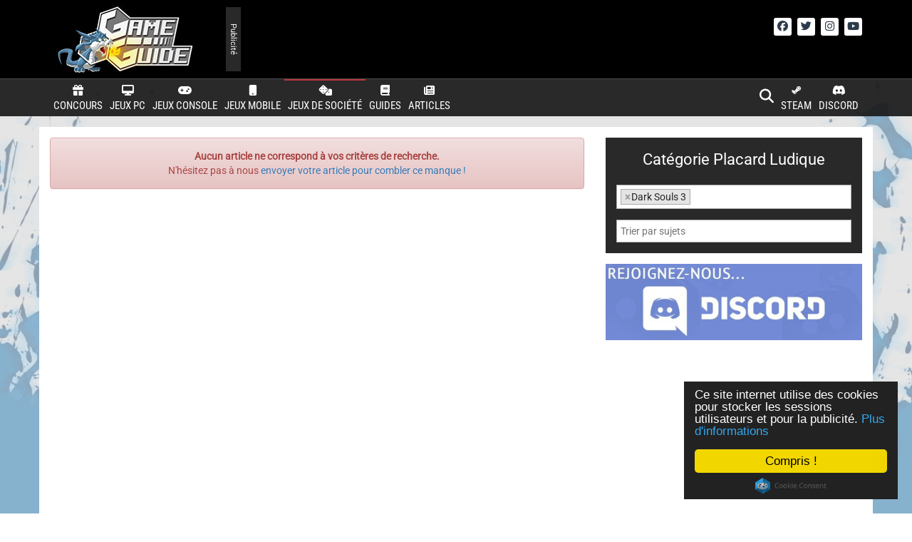

--- FILE ---
content_type: text/html; charset=UTF-8
request_url: https://game-guide.fr/categorie/apercu/placard-ludique/?contenu%5B%5D=jeu_dark-souls-3
body_size: 81394
content:
<!DOCTYPE html>
<html lang="fr">
<head>
	<!-- Global site tag (gtag.js) - Google Analytics -->	
	<script async src="https://www.googletagmanager.com/gtag/js?id=UA-17204450-18"></script>
	<script>
	  window.dataLayer = window.dataLayer || [];
	  function gtag(){dataLayer.push(arguments);}
	  gtag('js', new Date());
	   gtag('config', 'UA-17204450-18', { 'anonymize_ip': true });
	</script>

	<title>Game-Guide.fr</title>
	<meta charset="utf-8"/>
    <meta http-equiv="X-UA-Compatible" content="IE=edge"/>
    <meta name="viewport" content="width=device-width,initial-scale=1"/>
	
	<link rel="stylesheet" href="https://game-guide.fr/wp-content/themes/game-guide-v3/include/bootstrap/css/bootstrap.min.css"/>
	<link rel="stylesheet" href="https://game-guide.fr/wp-content/themes/game-guide-v3/include/bootstrap/css/bootstrap-theme.min.css"/>
	
	
	<link rel="stylesheet" href="https://game-guide.fr/wp-content/themes/game-guide-v3/include/fontawesome-free-6.6.0-web/css/fontawesome.css"/>
	<link rel="stylesheet" href="https://game-guide.fr/wp-content/themes/game-guide-v3/include/fontawesome-free-6.6.0-web/css/brands.css"/>
	<link rel="stylesheet" href="https://game-guide.fr/wp-content/themes/game-guide-v3/include/fontawesome-free-6.6.0-web/css/solid.css"/>
	
	
	<link rel="stylesheet" href="https://cdnjs.cloudflare.com/ajax/libs/jquery.swipebox/1.4.4/css/swipebox.min.css" />
	<link rel="stylesheet" href="https://cdnjs.cloudflare.com/ajax/libs/sidr/2.2.1/stylesheets/jquery.sidr.dark.min.css" />
	<link rel="stylesheet" href="https://cdnjs.cloudflare.com/ajax/libs/select2/4.0.10/css/select2.min.css" />
	<link rel="stylesheet" href="https://cdnjs.cloudflare.com/ajax/libs/select2/3.4.8/select2-bootstrap.css" />
	<link rel="stylesheet" href="https://cdnjs.cloudflare.com/ajax/libs/bootstrap-switch/3.3.2/css/bootstrap3/bootstrap-switch.min.css" />
	<link rel="stylesheet" href="https://cdnjs.cloudflare.com/ajax/libs/font-awesome/4.7.0/css/font-awesome.css"/>
	<link rel="stylesheet" href="https://game-guide.fr/wp-content/themes/game-guide-v3/style.css?3.94" type="text/css"/>
	<style type="text/css">@font-face {font-family:Ubuntu;font-style:normal;font-weight:400;src:url(/cf-fonts/s/ubuntu/5.0.11/cyrillic-ext/400/normal.woff2);unicode-range:U+0460-052F,U+1C80-1C88,U+20B4,U+2DE0-2DFF,U+A640-A69F,U+FE2E-FE2F;font-display:swap;}@font-face {font-family:Ubuntu;font-style:normal;font-weight:400;src:url(/cf-fonts/s/ubuntu/5.0.11/cyrillic/400/normal.woff2);unicode-range:U+0301,U+0400-045F,U+0490-0491,U+04B0-04B1,U+2116;font-display:swap;}@font-face {font-family:Ubuntu;font-style:normal;font-weight:400;src:url(/cf-fonts/s/ubuntu/5.0.11/greek-ext/400/normal.woff2);unicode-range:U+1F00-1FFF;font-display:swap;}@font-face {font-family:Ubuntu;font-style:normal;font-weight:400;src:url(/cf-fonts/s/ubuntu/5.0.11/latin/400/normal.woff2);unicode-range:U+0000-00FF,U+0131,U+0152-0153,U+02BB-02BC,U+02C6,U+02DA,U+02DC,U+0304,U+0308,U+0329,U+2000-206F,U+2074,U+20AC,U+2122,U+2191,U+2193,U+2212,U+2215,U+FEFF,U+FFFD;font-display:swap;}@font-face {font-family:Ubuntu;font-style:normal;font-weight:400;src:url(/cf-fonts/s/ubuntu/5.0.11/latin-ext/400/normal.woff2);unicode-range:U+0100-02AF,U+0304,U+0308,U+0329,U+1E00-1E9F,U+1EF2-1EFF,U+2020,U+20A0-20AB,U+20AD-20CF,U+2113,U+2C60-2C7F,U+A720-A7FF;font-display:swap;}@font-face {font-family:Ubuntu;font-style:normal;font-weight:400;src:url(/cf-fonts/s/ubuntu/5.0.11/greek/400/normal.woff2);unicode-range:U+0370-03FF;font-display:swap;}@font-face {font-family:Ubuntu;font-style:normal;font-weight:700;src:url(/cf-fonts/s/ubuntu/5.0.11/latin-ext/700/normal.woff2);unicode-range:U+0100-02AF,U+0304,U+0308,U+0329,U+1E00-1E9F,U+1EF2-1EFF,U+2020,U+20A0-20AB,U+20AD-20CF,U+2113,U+2C60-2C7F,U+A720-A7FF;font-display:swap;}@font-face {font-family:Ubuntu;font-style:normal;font-weight:700;src:url(/cf-fonts/s/ubuntu/5.0.11/cyrillic/700/normal.woff2);unicode-range:U+0301,U+0400-045F,U+0490-0491,U+04B0-04B1,U+2116;font-display:swap;}@font-face {font-family:Ubuntu;font-style:normal;font-weight:700;src:url(/cf-fonts/s/ubuntu/5.0.11/latin/700/normal.woff2);unicode-range:U+0000-00FF,U+0131,U+0152-0153,U+02BB-02BC,U+02C6,U+02DA,U+02DC,U+0304,U+0308,U+0329,U+2000-206F,U+2074,U+20AC,U+2122,U+2191,U+2193,U+2212,U+2215,U+FEFF,U+FFFD;font-display:swap;}@font-face {font-family:Ubuntu;font-style:normal;font-weight:700;src:url(/cf-fonts/s/ubuntu/5.0.11/cyrillic-ext/700/normal.woff2);unicode-range:U+0460-052F,U+1C80-1C88,U+20B4,U+2DE0-2DFF,U+A640-A69F,U+FE2E-FE2F;font-display:swap;}@font-face {font-family:Ubuntu;font-style:normal;font-weight:700;src:url(/cf-fonts/s/ubuntu/5.0.11/greek/700/normal.woff2);unicode-range:U+0370-03FF;font-display:swap;}@font-face {font-family:Ubuntu;font-style:normal;font-weight:700;src:url(/cf-fonts/s/ubuntu/5.0.11/greek-ext/700/normal.woff2);unicode-range:U+1F00-1FFF;font-display:swap;}@font-face {font-family:Ubuntu;font-style:italic;font-weight:300;src:url(/cf-fonts/s/ubuntu/5.0.11/cyrillic/300/italic.woff2);unicode-range:U+0301,U+0400-045F,U+0490-0491,U+04B0-04B1,U+2116;font-display:swap;}@font-face {font-family:Ubuntu;font-style:italic;font-weight:300;src:url(/cf-fonts/s/ubuntu/5.0.11/cyrillic-ext/300/italic.woff2);unicode-range:U+0460-052F,U+1C80-1C88,U+20B4,U+2DE0-2DFF,U+A640-A69F,U+FE2E-FE2F;font-display:swap;}@font-face {font-family:Ubuntu;font-style:italic;font-weight:300;src:url(/cf-fonts/s/ubuntu/5.0.11/latin/300/italic.woff2);unicode-range:U+0000-00FF,U+0131,U+0152-0153,U+02BB-02BC,U+02C6,U+02DA,U+02DC,U+0304,U+0308,U+0329,U+2000-206F,U+2074,U+20AC,U+2122,U+2191,U+2193,U+2212,U+2215,U+FEFF,U+FFFD;font-display:swap;}@font-face {font-family:Ubuntu;font-style:italic;font-weight:300;src:url(/cf-fonts/s/ubuntu/5.0.11/greek-ext/300/italic.woff2);unicode-range:U+1F00-1FFF;font-display:swap;}@font-face {font-family:Ubuntu;font-style:italic;font-weight:300;src:url(/cf-fonts/s/ubuntu/5.0.11/latin-ext/300/italic.woff2);unicode-range:U+0100-02AF,U+0304,U+0308,U+0329,U+1E00-1E9F,U+1EF2-1EFF,U+2020,U+20A0-20AB,U+20AD-20CF,U+2113,U+2C60-2C7F,U+A720-A7FF;font-display:swap;}@font-face {font-family:Ubuntu;font-style:italic;font-weight:300;src:url(/cf-fonts/s/ubuntu/5.0.11/greek/300/italic.woff2);unicode-range:U+0370-03FF;font-display:swap;}@font-face {font-family:Ubuntu;font-style:normal;font-weight:300;src:url(/cf-fonts/s/ubuntu/5.0.11/cyrillic-ext/300/normal.woff2);unicode-range:U+0460-052F,U+1C80-1C88,U+20B4,U+2DE0-2DFF,U+A640-A69F,U+FE2E-FE2F;font-display:swap;}@font-face {font-family:Ubuntu;font-style:normal;font-weight:300;src:url(/cf-fonts/s/ubuntu/5.0.11/latin/300/normal.woff2);unicode-range:U+0000-00FF,U+0131,U+0152-0153,U+02BB-02BC,U+02C6,U+02DA,U+02DC,U+0304,U+0308,U+0329,U+2000-206F,U+2074,U+20AC,U+2122,U+2191,U+2193,U+2212,U+2215,U+FEFF,U+FFFD;font-display:swap;}@font-face {font-family:Ubuntu;font-style:normal;font-weight:300;src:url(/cf-fonts/s/ubuntu/5.0.11/latin-ext/300/normal.woff2);unicode-range:U+0100-02AF,U+0304,U+0308,U+0329,U+1E00-1E9F,U+1EF2-1EFF,U+2020,U+20A0-20AB,U+20AD-20CF,U+2113,U+2C60-2C7F,U+A720-A7FF;font-display:swap;}@font-face {font-family:Ubuntu;font-style:normal;font-weight:300;src:url(/cf-fonts/s/ubuntu/5.0.11/cyrillic/300/normal.woff2);unicode-range:U+0301,U+0400-045F,U+0490-0491,U+04B0-04B1,U+2116;font-display:swap;}@font-face {font-family:Ubuntu;font-style:normal;font-weight:300;src:url(/cf-fonts/s/ubuntu/5.0.11/greek/300/normal.woff2);unicode-range:U+0370-03FF;font-display:swap;}@font-face {font-family:Ubuntu;font-style:normal;font-weight:300;src:url(/cf-fonts/s/ubuntu/5.0.11/greek-ext/300/normal.woff2);unicode-range:U+1F00-1FFF;font-display:swap;}@font-face {font-family:Roboto Condensed;font-style:italic;font-weight:300;src:url(/cf-fonts/s/roboto-condensed/5.0.14/latin-ext/300/italic.woff2);unicode-range:U+0100-02AF,U+0304,U+0308,U+0329,U+1E00-1E9F,U+1EF2-1EFF,U+2020,U+20A0-20AB,U+20AD-20CF,U+2113,U+2C60-2C7F,U+A720-A7FF;font-display:swap;}@font-face {font-family:Roboto Condensed;font-style:italic;font-weight:300;src:url(/cf-fonts/s/roboto-condensed/5.0.14/greek-ext/300/italic.woff2);unicode-range:U+1F00-1FFF;font-display:swap;}@font-face {font-family:Roboto Condensed;font-style:italic;font-weight:300;src:url(/cf-fonts/s/roboto-condensed/5.0.14/cyrillic-ext/300/italic.woff2);unicode-range:U+0460-052F,U+1C80-1C88,U+20B4,U+2DE0-2DFF,U+A640-A69F,U+FE2E-FE2F;font-display:swap;}@font-face {font-family:Roboto Condensed;font-style:italic;font-weight:300;src:url(/cf-fonts/s/roboto-condensed/5.0.14/vietnamese/300/italic.woff2);unicode-range:U+0102-0103,U+0110-0111,U+0128-0129,U+0168-0169,U+01A0-01A1,U+01AF-01B0,U+0300-0301,U+0303-0304,U+0308-0309,U+0323,U+0329,U+1EA0-1EF9,U+20AB;font-display:swap;}@font-face {font-family:Roboto Condensed;font-style:italic;font-weight:300;src:url(/cf-fonts/s/roboto-condensed/5.0.14/cyrillic/300/italic.woff2);unicode-range:U+0301,U+0400-045F,U+0490-0491,U+04B0-04B1,U+2116;font-display:swap;}@font-face {font-family:Roboto Condensed;font-style:italic;font-weight:300;src:url(/cf-fonts/s/roboto-condensed/5.0.14/latin/300/italic.woff2);unicode-range:U+0000-00FF,U+0131,U+0152-0153,U+02BB-02BC,U+02C6,U+02DA,U+02DC,U+0304,U+0308,U+0329,U+2000-206F,U+2074,U+20AC,U+2122,U+2191,U+2193,U+2212,U+2215,U+FEFF,U+FFFD;font-display:swap;}@font-face {font-family:Roboto Condensed;font-style:italic;font-weight:300;src:url(/cf-fonts/s/roboto-condensed/5.0.14/greek/300/italic.woff2);unicode-range:U+0370-03FF;font-display:swap;}@font-face {font-family:Roboto Condensed;font-style:normal;font-weight:400;src:url(/cf-fonts/s/roboto-condensed/5.0.14/latin/400/normal.woff2);unicode-range:U+0000-00FF,U+0131,U+0152-0153,U+02BB-02BC,U+02C6,U+02DA,U+02DC,U+0304,U+0308,U+0329,U+2000-206F,U+2074,U+20AC,U+2122,U+2191,U+2193,U+2212,U+2215,U+FEFF,U+FFFD;font-display:swap;}@font-face {font-family:Roboto Condensed;font-style:normal;font-weight:400;src:url(/cf-fonts/s/roboto-condensed/5.0.14/vietnamese/400/normal.woff2);unicode-range:U+0102-0103,U+0110-0111,U+0128-0129,U+0168-0169,U+01A0-01A1,U+01AF-01B0,U+0300-0301,U+0303-0304,U+0308-0309,U+0323,U+0329,U+1EA0-1EF9,U+20AB;font-display:swap;}@font-face {font-family:Roboto Condensed;font-style:normal;font-weight:400;src:url(/cf-fonts/s/roboto-condensed/5.0.14/cyrillic/400/normal.woff2);unicode-range:U+0301,U+0400-045F,U+0490-0491,U+04B0-04B1,U+2116;font-display:swap;}@font-face {font-family:Roboto Condensed;font-style:normal;font-weight:400;src:url(/cf-fonts/s/roboto-condensed/5.0.14/greek-ext/400/normal.woff2);unicode-range:U+1F00-1FFF;font-display:swap;}@font-face {font-family:Roboto Condensed;font-style:normal;font-weight:400;src:url(/cf-fonts/s/roboto-condensed/5.0.14/latin-ext/400/normal.woff2);unicode-range:U+0100-02AF,U+0304,U+0308,U+0329,U+1E00-1E9F,U+1EF2-1EFF,U+2020,U+20A0-20AB,U+20AD-20CF,U+2113,U+2C60-2C7F,U+A720-A7FF;font-display:swap;}@font-face {font-family:Roboto Condensed;font-style:normal;font-weight:400;src:url(/cf-fonts/s/roboto-condensed/5.0.14/greek/400/normal.woff2);unicode-range:U+0370-03FF;font-display:swap;}@font-face {font-family:Roboto Condensed;font-style:normal;font-weight:400;src:url(/cf-fonts/s/roboto-condensed/5.0.14/cyrillic-ext/400/normal.woff2);unicode-range:U+0460-052F,U+1C80-1C88,U+20B4,U+2DE0-2DFF,U+A640-A69F,U+FE2E-FE2F;font-display:swap;}@font-face {font-family:Roboto Condensed;font-style:normal;font-weight:700;src:url(/cf-fonts/s/roboto-condensed/5.0.14/cyrillic/700/normal.woff2);unicode-range:U+0301,U+0400-045F,U+0490-0491,U+04B0-04B1,U+2116;font-display:swap;}@font-face {font-family:Roboto Condensed;font-style:normal;font-weight:700;src:url(/cf-fonts/s/roboto-condensed/5.0.14/cyrillic-ext/700/normal.woff2);unicode-range:U+0460-052F,U+1C80-1C88,U+20B4,U+2DE0-2DFF,U+A640-A69F,U+FE2E-FE2F;font-display:swap;}@font-face {font-family:Roboto Condensed;font-style:normal;font-weight:700;src:url(/cf-fonts/s/roboto-condensed/5.0.14/greek/700/normal.woff2);unicode-range:U+0370-03FF;font-display:swap;}@font-face {font-family:Roboto Condensed;font-style:normal;font-weight:700;src:url(/cf-fonts/s/roboto-condensed/5.0.14/greek-ext/700/normal.woff2);unicode-range:U+1F00-1FFF;font-display:swap;}@font-face {font-family:Roboto Condensed;font-style:normal;font-weight:700;src:url(/cf-fonts/s/roboto-condensed/5.0.14/latin/700/normal.woff2);unicode-range:U+0000-00FF,U+0131,U+0152-0153,U+02BB-02BC,U+02C6,U+02DA,U+02DC,U+0304,U+0308,U+0329,U+2000-206F,U+2074,U+20AC,U+2122,U+2191,U+2193,U+2212,U+2215,U+FEFF,U+FFFD;font-display:swap;}@font-face {font-family:Roboto Condensed;font-style:normal;font-weight:700;src:url(/cf-fonts/s/roboto-condensed/5.0.14/latin-ext/700/normal.woff2);unicode-range:U+0100-02AF,U+0304,U+0308,U+0329,U+1E00-1E9F,U+1EF2-1EFF,U+2020,U+20A0-20AB,U+20AD-20CF,U+2113,U+2C60-2C7F,U+A720-A7FF;font-display:swap;}@font-face {font-family:Roboto Condensed;font-style:normal;font-weight:700;src:url(/cf-fonts/s/roboto-condensed/5.0.14/vietnamese/700/normal.woff2);unicode-range:U+0102-0103,U+0110-0111,U+0128-0129,U+0168-0169,U+01A0-01A1,U+01AF-01B0,U+0300-0301,U+0303-0304,U+0308-0309,U+0323,U+0329,U+1EA0-1EF9,U+20AB;font-display:swap;}@font-face {font-family:Roboto Condensed;font-style:normal;font-weight:300;src:url(/cf-fonts/s/roboto-condensed/5.0.14/cyrillic/300/normal.woff2);unicode-range:U+0301,U+0400-045F,U+0490-0491,U+04B0-04B1,U+2116;font-display:swap;}@font-face {font-family:Roboto Condensed;font-style:normal;font-weight:300;src:url(/cf-fonts/s/roboto-condensed/5.0.14/cyrillic-ext/300/normal.woff2);unicode-range:U+0460-052F,U+1C80-1C88,U+20B4,U+2DE0-2DFF,U+A640-A69F,U+FE2E-FE2F;font-display:swap;}@font-face {font-family:Roboto Condensed;font-style:normal;font-weight:300;src:url(/cf-fonts/s/roboto-condensed/5.0.14/greek-ext/300/normal.woff2);unicode-range:U+1F00-1FFF;font-display:swap;}@font-face {font-family:Roboto Condensed;font-style:normal;font-weight:300;src:url(/cf-fonts/s/roboto-condensed/5.0.14/latin/300/normal.woff2);unicode-range:U+0000-00FF,U+0131,U+0152-0153,U+02BB-02BC,U+02C6,U+02DA,U+02DC,U+0304,U+0308,U+0329,U+2000-206F,U+2074,U+20AC,U+2122,U+2191,U+2193,U+2212,U+2215,U+FEFF,U+FFFD;font-display:swap;}@font-face {font-family:Roboto Condensed;font-style:normal;font-weight:300;src:url(/cf-fonts/s/roboto-condensed/5.0.14/latin-ext/300/normal.woff2);unicode-range:U+0100-02AF,U+0304,U+0308,U+0329,U+1E00-1E9F,U+1EF2-1EFF,U+2020,U+20A0-20AB,U+20AD-20CF,U+2113,U+2C60-2C7F,U+A720-A7FF;font-display:swap;}@font-face {font-family:Roboto Condensed;font-style:normal;font-weight:300;src:url(/cf-fonts/s/roboto-condensed/5.0.14/vietnamese/300/normal.woff2);unicode-range:U+0102-0103,U+0110-0111,U+0128-0129,U+0168-0169,U+01A0-01A1,U+01AF-01B0,U+0300-0301,U+0303-0304,U+0308-0309,U+0323,U+0329,U+1EA0-1EF9,U+20AB;font-display:swap;}@font-face {font-family:Roboto Condensed;font-style:normal;font-weight:300;src:url(/cf-fonts/s/roboto-condensed/5.0.14/greek/300/normal.woff2);unicode-range:U+0370-03FF;font-display:swap;}@font-face {font-family:Roboto Slab;font-style:normal;font-weight:400;src:url(/cf-fonts/s/roboto-slab/5.0.18/vietnamese/400/normal.woff2);unicode-range:U+0102-0103,U+0110-0111,U+0128-0129,U+0168-0169,U+01A0-01A1,U+01AF-01B0,U+0300-0301,U+0303-0304,U+0308-0309,U+0323,U+0329,U+1EA0-1EF9,U+20AB;font-display:swap;}@font-face {font-family:Roboto Slab;font-style:normal;font-weight:400;src:url(/cf-fonts/s/roboto-slab/5.0.18/greek/400/normal.woff2);unicode-range:U+0370-03FF;font-display:swap;}@font-face {font-family:Roboto Slab;font-style:normal;font-weight:400;src:url(/cf-fonts/s/roboto-slab/5.0.18/greek-ext/400/normal.woff2);unicode-range:U+1F00-1FFF;font-display:swap;}@font-face {font-family:Roboto Slab;font-style:normal;font-weight:400;src:url(/cf-fonts/s/roboto-slab/5.0.18/cyrillic-ext/400/normal.woff2);unicode-range:U+0460-052F,U+1C80-1C88,U+20B4,U+2DE0-2DFF,U+A640-A69F,U+FE2E-FE2F;font-display:swap;}@font-face {font-family:Roboto Slab;font-style:normal;font-weight:400;src:url(/cf-fonts/s/roboto-slab/5.0.18/cyrillic/400/normal.woff2);unicode-range:U+0301,U+0400-045F,U+0490-0491,U+04B0-04B1,U+2116;font-display:swap;}@font-face {font-family:Roboto Slab;font-style:normal;font-weight:400;src:url(/cf-fonts/s/roboto-slab/5.0.18/latin/400/normal.woff2);unicode-range:U+0000-00FF,U+0131,U+0152-0153,U+02BB-02BC,U+02C6,U+02DA,U+02DC,U+0304,U+0308,U+0329,U+2000-206F,U+2074,U+20AC,U+2122,U+2191,U+2193,U+2212,U+2215,U+FEFF,U+FFFD;font-display:swap;}@font-face {font-family:Roboto Slab;font-style:normal;font-weight:400;src:url(/cf-fonts/s/roboto-slab/5.0.18/latin-ext/400/normal.woff2);unicode-range:U+0100-02AF,U+0304,U+0308,U+0329,U+1E00-1E9F,U+1EF2-1EFF,U+2020,U+20A0-20AB,U+20AD-20CF,U+2113,U+2C60-2C7F,U+A720-A7FF;font-display:swap;}@font-face {font-family:Roboto Slab;font-style:normal;font-weight:300;src:url(/cf-fonts/s/roboto-slab/5.0.18/cyrillic/300/normal.woff2);unicode-range:U+0301,U+0400-045F,U+0490-0491,U+04B0-04B1,U+2116;font-display:swap;}@font-face {font-family:Roboto Slab;font-style:normal;font-weight:300;src:url(/cf-fonts/s/roboto-slab/5.0.18/greek/300/normal.woff2);unicode-range:U+0370-03FF;font-display:swap;}@font-face {font-family:Roboto Slab;font-style:normal;font-weight:300;src:url(/cf-fonts/s/roboto-slab/5.0.18/latin/300/normal.woff2);unicode-range:U+0000-00FF,U+0131,U+0152-0153,U+02BB-02BC,U+02C6,U+02DA,U+02DC,U+0304,U+0308,U+0329,U+2000-206F,U+2074,U+20AC,U+2122,U+2191,U+2193,U+2212,U+2215,U+FEFF,U+FFFD;font-display:swap;}@font-face {font-family:Roboto Slab;font-style:normal;font-weight:300;src:url(/cf-fonts/s/roboto-slab/5.0.18/greek-ext/300/normal.woff2);unicode-range:U+1F00-1FFF;font-display:swap;}@font-face {font-family:Roboto Slab;font-style:normal;font-weight:300;src:url(/cf-fonts/s/roboto-slab/5.0.18/cyrillic-ext/300/normal.woff2);unicode-range:U+0460-052F,U+1C80-1C88,U+20B4,U+2DE0-2DFF,U+A640-A69F,U+FE2E-FE2F;font-display:swap;}@font-face {font-family:Roboto Slab;font-style:normal;font-weight:300;src:url(/cf-fonts/s/roboto-slab/5.0.18/latin-ext/300/normal.woff2);unicode-range:U+0100-02AF,U+0304,U+0308,U+0329,U+1E00-1E9F,U+1EF2-1EFF,U+2020,U+20A0-20AB,U+20AD-20CF,U+2113,U+2C60-2C7F,U+A720-A7FF;font-display:swap;}@font-face {font-family:Roboto Slab;font-style:normal;font-weight:300;src:url(/cf-fonts/s/roboto-slab/5.0.18/vietnamese/300/normal.woff2);unicode-range:U+0102-0103,U+0110-0111,U+0128-0129,U+0168-0169,U+01A0-01A1,U+01AF-01B0,U+0300-0301,U+0303-0304,U+0308-0309,U+0323,U+0329,U+1EA0-1EF9,U+20AB;font-display:swap;}@font-face {font-family:Roboto Slab;font-style:normal;font-weight:700;src:url(/cf-fonts/s/roboto-slab/5.0.18/latin/700/normal.woff2);unicode-range:U+0000-00FF,U+0131,U+0152-0153,U+02BB-02BC,U+02C6,U+02DA,U+02DC,U+0304,U+0308,U+0329,U+2000-206F,U+2074,U+20AC,U+2122,U+2191,U+2193,U+2212,U+2215,U+FEFF,U+FFFD;font-display:swap;}@font-face {font-family:Roboto Slab;font-style:normal;font-weight:700;src:url(/cf-fonts/s/roboto-slab/5.0.18/vietnamese/700/normal.woff2);unicode-range:U+0102-0103,U+0110-0111,U+0128-0129,U+0168-0169,U+01A0-01A1,U+01AF-01B0,U+0300-0301,U+0303-0304,U+0308-0309,U+0323,U+0329,U+1EA0-1EF9,U+20AB;font-display:swap;}@font-face {font-family:Roboto Slab;font-style:normal;font-weight:700;src:url(/cf-fonts/s/roboto-slab/5.0.18/cyrillic-ext/700/normal.woff2);unicode-range:U+0460-052F,U+1C80-1C88,U+20B4,U+2DE0-2DFF,U+A640-A69F,U+FE2E-FE2F;font-display:swap;}@font-face {font-family:Roboto Slab;font-style:normal;font-weight:700;src:url(/cf-fonts/s/roboto-slab/5.0.18/cyrillic/700/normal.woff2);unicode-range:U+0301,U+0400-045F,U+0490-0491,U+04B0-04B1,U+2116;font-display:swap;}@font-face {font-family:Roboto Slab;font-style:normal;font-weight:700;src:url(/cf-fonts/s/roboto-slab/5.0.18/greek-ext/700/normal.woff2);unicode-range:U+1F00-1FFF;font-display:swap;}@font-face {font-family:Roboto Slab;font-style:normal;font-weight:700;src:url(/cf-fonts/s/roboto-slab/5.0.18/greek/700/normal.woff2);unicode-range:U+0370-03FF;font-display:swap;}@font-face {font-family:Roboto Slab;font-style:normal;font-weight:700;src:url(/cf-fonts/s/roboto-slab/5.0.18/latin-ext/700/normal.woff2);unicode-range:U+0100-02AF,U+0304,U+0308,U+0329,U+1E00-1E9F,U+1EF2-1EFF,U+2020,U+20A0-20AB,U+20AD-20CF,U+2113,U+2C60-2C7F,U+A720-A7FF;font-display:swap;}@font-face {font-family:Roboto;font-style:normal;font-weight:400;src:url(/cf-fonts/s/roboto/5.0.11/latin/400/normal.woff2);unicode-range:U+0000-00FF,U+0131,U+0152-0153,U+02BB-02BC,U+02C6,U+02DA,U+02DC,U+0304,U+0308,U+0329,U+2000-206F,U+2074,U+20AC,U+2122,U+2191,U+2193,U+2212,U+2215,U+FEFF,U+FFFD;font-display:swap;}@font-face {font-family:Roboto;font-style:normal;font-weight:400;src:url(/cf-fonts/s/roboto/5.0.11/greek/400/normal.woff2);unicode-range:U+0370-03FF;font-display:swap;}@font-face {font-family:Roboto;font-style:normal;font-weight:400;src:url(/cf-fonts/s/roboto/5.0.11/greek-ext/400/normal.woff2);unicode-range:U+1F00-1FFF;font-display:swap;}@font-face {font-family:Roboto;font-style:normal;font-weight:400;src:url(/cf-fonts/s/roboto/5.0.11/cyrillic/400/normal.woff2);unicode-range:U+0301,U+0400-045F,U+0490-0491,U+04B0-04B1,U+2116;font-display:swap;}@font-face {font-family:Roboto;font-style:normal;font-weight:400;src:url(/cf-fonts/s/roboto/5.0.11/cyrillic-ext/400/normal.woff2);unicode-range:U+0460-052F,U+1C80-1C88,U+20B4,U+2DE0-2DFF,U+A640-A69F,U+FE2E-FE2F;font-display:swap;}@font-face {font-family:Roboto;font-style:normal;font-weight:400;src:url(/cf-fonts/s/roboto/5.0.11/latin-ext/400/normal.woff2);unicode-range:U+0100-02AF,U+0304,U+0308,U+0329,U+1E00-1E9F,U+1EF2-1EFF,U+2020,U+20A0-20AB,U+20AD-20CF,U+2113,U+2C60-2C7F,U+A720-A7FF;font-display:swap;}@font-face {font-family:Roboto;font-style:normal;font-weight:400;src:url(/cf-fonts/s/roboto/5.0.11/vietnamese/400/normal.woff2);unicode-range:U+0102-0103,U+0110-0111,U+0128-0129,U+0168-0169,U+01A0-01A1,U+01AF-01B0,U+0300-0301,U+0303-0304,U+0308-0309,U+0323,U+0329,U+1EA0-1EF9,U+20AB;font-display:swap;}</style>

	<link rel="shortcut icon" href="https://game-guide.fr/wp-content/themes/game-guide-v3//favicon.ico" type="image/x-icon"/>
	<link rel="icon" href="https://game-guide.fr/wp-content/themes/game-guide-v3//favicon.ico" type="image/x-icon"/>

												
		
	<!--WOWHEAD -->
	<script>const whTooltips = {colorLinks: true, iconizeLinks: true, renameLinks: true};</script>
	<script src="https://wow.zamimg.com/js/tooltips.js"></script>

	
<!-- Optimisation des moteurs de recherche par Rank Math PRO - https://rankmath.com/ -->
<meta name="robots" content="follow, index, max-snippet:-1, max-video-preview:-1, max-image-preview:large"/>
<link rel="canonical" href="https://game-guide.fr/categorie/apercu/placard-ludique/" />
<meta property="og:locale" content="fr_FR" />
<meta property="og:type" content="article" />
<meta property="og:title" content="Placard Ludique - Game-Guide" />
<meta property="og:url" content="https://game-guide.fr/categorie/apercu/placard-ludique/" />
<meta property="og:site_name" content="Game-Guide" />
<meta property="article:publisher" content="http://facebook.com/GameGuide.fr" />
<meta name="twitter:card" content="summary_large_image" />
<meta name="twitter:title" content="Placard Ludique - Game-Guide" />
<meta name="twitter:site" content="@GameGuideFR" />
<meta name="twitter:label1" content="Éléments" />
<meta name="twitter:data1" content="41" />
<script type="application/ld+json" class="rank-math-schema-pro">{"@context":"https://schema.org","@graph":[{"@type":"Organization","@id":"https://game-guide.fr/#organization","name":"Game-Guide","sameAs":["http://facebook.com/GameGuide.fr","https://twitter.com/GameGuideFR","http://www.youtube.com/user/Betastests"]},{"@type":"WebSite","@id":"https://game-guide.fr/#website","url":"https://game-guide.fr","name":"Game-Guide","publisher":{"@id":"https://game-guide.fr/#organization"},"inLanguage":"fr-FR"},{"@type":"CollectionPage","@id":"https://game-guide.fr/categorie/apercu/placard-ludique/#webpage","url":"https://game-guide.fr/categorie/apercu/placard-ludique/","name":"Placard Ludique - Game-Guide","isPartOf":{"@id":"https://game-guide.fr/#website"},"inLanguage":"fr-FR"}]}</script>
<!-- /Extension Rank Math WordPress SEO -->

<link rel='dns-prefetch' href='//code.jquery.com' />
<link rel='dns-prefetch' href='//cdnjs.cloudflare.com' />

<link rel="alternate" type="application/rss+xml" title="Game-Guide &raquo; Flux de la catégorie Placard Ludique" href="https://game-guide.fr/categorie/apercu/placard-ludique/feed/" />
		<!-- This site uses the Google Analytics by MonsterInsights plugin v9.11.1 - Using Analytics tracking - https://www.monsterinsights.com/ -->
							<script src="//www.googletagmanager.com/gtag/js?id=G-QM7WGLVXL6"  data-cfasync="false" data-wpfc-render="false" type="text/javascript" async></script>
			<script data-cfasync="false" data-wpfc-render="false" type="text/javascript">
				var mi_version = '9.11.1';
				var mi_track_user = true;
				var mi_no_track_reason = '';
								var MonsterInsightsDefaultLocations = {"page_location":"https:\/\/game-guide.fr\/categorie\/apercu\/placard-ludique\/?contenu%5B%5D=jeu_dark-souls-3"};
								if ( typeof MonsterInsightsPrivacyGuardFilter === 'function' ) {
					var MonsterInsightsLocations = (typeof MonsterInsightsExcludeQuery === 'object') ? MonsterInsightsPrivacyGuardFilter( MonsterInsightsExcludeQuery ) : MonsterInsightsPrivacyGuardFilter( MonsterInsightsDefaultLocations );
				} else {
					var MonsterInsightsLocations = (typeof MonsterInsightsExcludeQuery === 'object') ? MonsterInsightsExcludeQuery : MonsterInsightsDefaultLocations;
				}

								var disableStrs = [
										'ga-disable-G-QM7WGLVXL6',
									];

				/* Function to detect opted out users */
				function __gtagTrackerIsOptedOut() {
					for (var index = 0; index < disableStrs.length; index++) {
						if (document.cookie.indexOf(disableStrs[index] + '=true') > -1) {
							return true;
						}
					}

					return false;
				}

				/* Disable tracking if the opt-out cookie exists. */
				if (__gtagTrackerIsOptedOut()) {
					for (var index = 0; index < disableStrs.length; index++) {
						window[disableStrs[index]] = true;
					}
				}

				/* Opt-out function */
				function __gtagTrackerOptout() {
					for (var index = 0; index < disableStrs.length; index++) {
						document.cookie = disableStrs[index] + '=true; expires=Thu, 31 Dec 2099 23:59:59 UTC; path=/';
						window[disableStrs[index]] = true;
					}
				}

				if ('undefined' === typeof gaOptout) {
					function gaOptout() {
						__gtagTrackerOptout();
					}
				}
								window.dataLayer = window.dataLayer || [];

				window.MonsterInsightsDualTracker = {
					helpers: {},
					trackers: {},
				};
				if (mi_track_user) {
					function __gtagDataLayer() {
						dataLayer.push(arguments);
					}

					function __gtagTracker(type, name, parameters) {
						if (!parameters) {
							parameters = {};
						}

						if (parameters.send_to) {
							__gtagDataLayer.apply(null, arguments);
							return;
						}

						if (type === 'event') {
														parameters.send_to = monsterinsights_frontend.v4_id;
							var hookName = name;
							if (typeof parameters['event_category'] !== 'undefined') {
								hookName = parameters['event_category'] + ':' + name;
							}

							if (typeof MonsterInsightsDualTracker.trackers[hookName] !== 'undefined') {
								MonsterInsightsDualTracker.trackers[hookName](parameters);
							} else {
								__gtagDataLayer('event', name, parameters);
							}
							
						} else {
							__gtagDataLayer.apply(null, arguments);
						}
					}

					__gtagTracker('js', new Date());
					__gtagTracker('set', {
						'developer_id.dZGIzZG': true,
											});
					if ( MonsterInsightsLocations.page_location ) {
						__gtagTracker('set', MonsterInsightsLocations);
					}
										__gtagTracker('config', 'G-QM7WGLVXL6', {"forceSSL":"true","link_attribution":"true"} );
										window.gtag = __gtagTracker;										(function () {
						/* https://developers.google.com/analytics/devguides/collection/analyticsjs/ */
						/* ga and __gaTracker compatibility shim. */
						var noopfn = function () {
							return null;
						};
						var newtracker = function () {
							return new Tracker();
						};
						var Tracker = function () {
							return null;
						};
						var p = Tracker.prototype;
						p.get = noopfn;
						p.set = noopfn;
						p.send = function () {
							var args = Array.prototype.slice.call(arguments);
							args.unshift('send');
							__gaTracker.apply(null, args);
						};
						var __gaTracker = function () {
							var len = arguments.length;
							if (len === 0) {
								return;
							}
							var f = arguments[len - 1];
							if (typeof f !== 'object' || f === null || typeof f.hitCallback !== 'function') {
								if ('send' === arguments[0]) {
									var hitConverted, hitObject = false, action;
									if ('event' === arguments[1]) {
										if ('undefined' !== typeof arguments[3]) {
											hitObject = {
												'eventAction': arguments[3],
												'eventCategory': arguments[2],
												'eventLabel': arguments[4],
												'value': arguments[5] ? arguments[5] : 1,
											}
										}
									}
									if ('pageview' === arguments[1]) {
										if ('undefined' !== typeof arguments[2]) {
											hitObject = {
												'eventAction': 'page_view',
												'page_path': arguments[2],
											}
										}
									}
									if (typeof arguments[2] === 'object') {
										hitObject = arguments[2];
									}
									if (typeof arguments[5] === 'object') {
										Object.assign(hitObject, arguments[5]);
									}
									if ('undefined' !== typeof arguments[1].hitType) {
										hitObject = arguments[1];
										if ('pageview' === hitObject.hitType) {
											hitObject.eventAction = 'page_view';
										}
									}
									if (hitObject) {
										action = 'timing' === arguments[1].hitType ? 'timing_complete' : hitObject.eventAction;
										hitConverted = mapArgs(hitObject);
										__gtagTracker('event', action, hitConverted);
									}
								}
								return;
							}

							function mapArgs(args) {
								var arg, hit = {};
								var gaMap = {
									'eventCategory': 'event_category',
									'eventAction': 'event_action',
									'eventLabel': 'event_label',
									'eventValue': 'event_value',
									'nonInteraction': 'non_interaction',
									'timingCategory': 'event_category',
									'timingVar': 'name',
									'timingValue': 'value',
									'timingLabel': 'event_label',
									'page': 'page_path',
									'location': 'page_location',
									'title': 'page_title',
									'referrer' : 'page_referrer',
								};
								for (arg in args) {
																		if (!(!args.hasOwnProperty(arg) || !gaMap.hasOwnProperty(arg))) {
										hit[gaMap[arg]] = args[arg];
									} else {
										hit[arg] = args[arg];
									}
								}
								return hit;
							}

							try {
								f.hitCallback();
							} catch (ex) {
							}
						};
						__gaTracker.create = newtracker;
						__gaTracker.getByName = newtracker;
						__gaTracker.getAll = function () {
							return [];
						};
						__gaTracker.remove = noopfn;
						__gaTracker.loaded = true;
						window['__gaTracker'] = __gaTracker;
					})();
									} else {
										console.log("");
					(function () {
						function __gtagTracker() {
							return null;
						}

						window['__gtagTracker'] = __gtagTracker;
						window['gtag'] = __gtagTracker;
					})();
									}
			</script>
							<!-- / Google Analytics by MonsterInsights -->
		<style id='wp-img-auto-sizes-contain-inline-css' type='text/css'>
img:is([sizes=auto i],[sizes^="auto," i]){contain-intrinsic-size:3000px 1500px}
/*# sourceURL=wp-img-auto-sizes-contain-inline-css */
</style>
<style id='wp-emoji-styles-inline-css' type='text/css'>

	img.wp-smiley, img.emoji {
		display: inline !important;
		border: none !important;
		box-shadow: none !important;
		height: 1em !important;
		width: 1em !important;
		margin: 0 0.07em !important;
		vertical-align: -0.1em !important;
		background: none !important;
		padding: 0 !important;
	}
/*# sourceURL=wp-emoji-styles-inline-css */
</style>
<style id='wp-block-library-inline-css' type='text/css'>
:root{
  --wp-block-synced-color:#7a00df;
  --wp-block-synced-color--rgb:122, 0, 223;
  --wp-bound-block-color:var(--wp-block-synced-color);
  --wp-editor-canvas-background:#ddd;
  --wp-admin-theme-color:#007cba;
  --wp-admin-theme-color--rgb:0, 124, 186;
  --wp-admin-theme-color-darker-10:#006ba1;
  --wp-admin-theme-color-darker-10--rgb:0, 107, 160.5;
  --wp-admin-theme-color-darker-20:#005a87;
  --wp-admin-theme-color-darker-20--rgb:0, 90, 135;
  --wp-admin-border-width-focus:2px;
}
@media (min-resolution:192dpi){
  :root{
    --wp-admin-border-width-focus:1.5px;
  }
}
.wp-element-button{
  cursor:pointer;
}

:root .has-very-light-gray-background-color{
  background-color:#eee;
}
:root .has-very-dark-gray-background-color{
  background-color:#313131;
}
:root .has-very-light-gray-color{
  color:#eee;
}
:root .has-very-dark-gray-color{
  color:#313131;
}
:root .has-vivid-green-cyan-to-vivid-cyan-blue-gradient-background{
  background:linear-gradient(135deg, #00d084, #0693e3);
}
:root .has-purple-crush-gradient-background{
  background:linear-gradient(135deg, #34e2e4, #4721fb 50%, #ab1dfe);
}
:root .has-hazy-dawn-gradient-background{
  background:linear-gradient(135deg, #faaca8, #dad0ec);
}
:root .has-subdued-olive-gradient-background{
  background:linear-gradient(135deg, #fafae1, #67a671);
}
:root .has-atomic-cream-gradient-background{
  background:linear-gradient(135deg, #fdd79a, #004a59);
}
:root .has-nightshade-gradient-background{
  background:linear-gradient(135deg, #330968, #31cdcf);
}
:root .has-midnight-gradient-background{
  background:linear-gradient(135deg, #020381, #2874fc);
}
:root{
  --wp--preset--font-size--normal:16px;
  --wp--preset--font-size--huge:42px;
}

.has-regular-font-size{
  font-size:1em;
}

.has-larger-font-size{
  font-size:2.625em;
}

.has-normal-font-size{
  font-size:var(--wp--preset--font-size--normal);
}

.has-huge-font-size{
  font-size:var(--wp--preset--font-size--huge);
}

.has-text-align-center{
  text-align:center;
}

.has-text-align-left{
  text-align:left;
}

.has-text-align-right{
  text-align:right;
}

.has-fit-text{
  white-space:nowrap !important;
}

#end-resizable-editor-section{
  display:none;
}

.aligncenter{
  clear:both;
}

.items-justified-left{
  justify-content:flex-start;
}

.items-justified-center{
  justify-content:center;
}

.items-justified-right{
  justify-content:flex-end;
}

.items-justified-space-between{
  justify-content:space-between;
}

.screen-reader-text{
  border:0;
  clip-path:inset(50%);
  height:1px;
  margin:-1px;
  overflow:hidden;
  padding:0;
  position:absolute;
  width:1px;
  word-wrap:normal !important;
}

.screen-reader-text:focus{
  background-color:#ddd;
  clip-path:none;
  color:#444;
  display:block;
  font-size:1em;
  height:auto;
  left:5px;
  line-height:normal;
  padding:15px 23px 14px;
  text-decoration:none;
  top:5px;
  width:auto;
  z-index:100000;
}
html :where(.has-border-color){
  border-style:solid;
}

html :where([style*=border-top-color]){
  border-top-style:solid;
}

html :where([style*=border-right-color]){
  border-right-style:solid;
}

html :where([style*=border-bottom-color]){
  border-bottom-style:solid;
}

html :where([style*=border-left-color]){
  border-left-style:solid;
}

html :where([style*=border-width]){
  border-style:solid;
}

html :where([style*=border-top-width]){
  border-top-style:solid;
}

html :where([style*=border-right-width]){
  border-right-style:solid;
}

html :where([style*=border-bottom-width]){
  border-bottom-style:solid;
}

html :where([style*=border-left-width]){
  border-left-style:solid;
}
html :where(img[class*=wp-image-]){
  height:auto;
  max-width:100%;
}
:where(figure){
  margin:0 0 1em;
}

html :where(.is-position-sticky){
  --wp-admin--admin-bar--position-offset:var(--wp-admin--admin-bar--height, 0px);
}

@media screen and (max-width:600px){
  html :where(.is-position-sticky){
    --wp-admin--admin-bar--position-offset:0px;
  }
}

/*# sourceURL=wp-block-library-inline-css */
</style><style id='global-styles-inline-css' type='text/css'>
:root{--wp--preset--aspect-ratio--square: 1;--wp--preset--aspect-ratio--4-3: 4/3;--wp--preset--aspect-ratio--3-4: 3/4;--wp--preset--aspect-ratio--3-2: 3/2;--wp--preset--aspect-ratio--2-3: 2/3;--wp--preset--aspect-ratio--16-9: 16/9;--wp--preset--aspect-ratio--9-16: 9/16;--wp--preset--color--black: #000000;--wp--preset--color--cyan-bluish-gray: #abb8c3;--wp--preset--color--white: #ffffff;--wp--preset--color--pale-pink: #f78da7;--wp--preset--color--vivid-red: #cf2e2e;--wp--preset--color--luminous-vivid-orange: #ff6900;--wp--preset--color--luminous-vivid-amber: #fcb900;--wp--preset--color--light-green-cyan: #7bdcb5;--wp--preset--color--vivid-green-cyan: #00d084;--wp--preset--color--pale-cyan-blue: #8ed1fc;--wp--preset--color--vivid-cyan-blue: #0693e3;--wp--preset--color--vivid-purple: #9b51e0;--wp--preset--gradient--vivid-cyan-blue-to-vivid-purple: linear-gradient(135deg,rgb(6,147,227) 0%,rgb(155,81,224) 100%);--wp--preset--gradient--light-green-cyan-to-vivid-green-cyan: linear-gradient(135deg,rgb(122,220,180) 0%,rgb(0,208,130) 100%);--wp--preset--gradient--luminous-vivid-amber-to-luminous-vivid-orange: linear-gradient(135deg,rgb(252,185,0) 0%,rgb(255,105,0) 100%);--wp--preset--gradient--luminous-vivid-orange-to-vivid-red: linear-gradient(135deg,rgb(255,105,0) 0%,rgb(207,46,46) 100%);--wp--preset--gradient--very-light-gray-to-cyan-bluish-gray: linear-gradient(135deg,rgb(238,238,238) 0%,rgb(169,184,195) 100%);--wp--preset--gradient--cool-to-warm-spectrum: linear-gradient(135deg,rgb(74,234,220) 0%,rgb(151,120,209) 20%,rgb(207,42,186) 40%,rgb(238,44,130) 60%,rgb(251,105,98) 80%,rgb(254,248,76) 100%);--wp--preset--gradient--blush-light-purple: linear-gradient(135deg,rgb(255,206,236) 0%,rgb(152,150,240) 100%);--wp--preset--gradient--blush-bordeaux: linear-gradient(135deg,rgb(254,205,165) 0%,rgb(254,45,45) 50%,rgb(107,0,62) 100%);--wp--preset--gradient--luminous-dusk: linear-gradient(135deg,rgb(255,203,112) 0%,rgb(199,81,192) 50%,rgb(65,88,208) 100%);--wp--preset--gradient--pale-ocean: linear-gradient(135deg,rgb(255,245,203) 0%,rgb(182,227,212) 50%,rgb(51,167,181) 100%);--wp--preset--gradient--electric-grass: linear-gradient(135deg,rgb(202,248,128) 0%,rgb(113,206,126) 100%);--wp--preset--gradient--midnight: linear-gradient(135deg,rgb(2,3,129) 0%,rgb(40,116,252) 100%);--wp--preset--font-size--small: 13px;--wp--preset--font-size--medium: 20px;--wp--preset--font-size--large: 36px;--wp--preset--font-size--x-large: 42px;--wp--preset--spacing--20: 0.44rem;--wp--preset--spacing--30: 0.67rem;--wp--preset--spacing--40: 1rem;--wp--preset--spacing--50: 1.5rem;--wp--preset--spacing--60: 2.25rem;--wp--preset--spacing--70: 3.38rem;--wp--preset--spacing--80: 5.06rem;--wp--preset--shadow--natural: 6px 6px 9px rgba(0, 0, 0, 0.2);--wp--preset--shadow--deep: 12px 12px 50px rgba(0, 0, 0, 0.4);--wp--preset--shadow--sharp: 6px 6px 0px rgba(0, 0, 0, 0.2);--wp--preset--shadow--outlined: 6px 6px 0px -3px rgb(255, 255, 255), 6px 6px rgb(0, 0, 0);--wp--preset--shadow--crisp: 6px 6px 0px rgb(0, 0, 0);}:where(.is-layout-flex){gap: 0.5em;}:where(.is-layout-grid){gap: 0.5em;}body .is-layout-flex{display: flex;}.is-layout-flex{flex-wrap: wrap;align-items: center;}.is-layout-flex > :is(*, div){margin: 0;}body .is-layout-grid{display: grid;}.is-layout-grid > :is(*, div){margin: 0;}:where(.wp-block-columns.is-layout-flex){gap: 2em;}:where(.wp-block-columns.is-layout-grid){gap: 2em;}:where(.wp-block-post-template.is-layout-flex){gap: 1.25em;}:where(.wp-block-post-template.is-layout-grid){gap: 1.25em;}.has-black-color{color: var(--wp--preset--color--black) !important;}.has-cyan-bluish-gray-color{color: var(--wp--preset--color--cyan-bluish-gray) !important;}.has-white-color{color: var(--wp--preset--color--white) !important;}.has-pale-pink-color{color: var(--wp--preset--color--pale-pink) !important;}.has-vivid-red-color{color: var(--wp--preset--color--vivid-red) !important;}.has-luminous-vivid-orange-color{color: var(--wp--preset--color--luminous-vivid-orange) !important;}.has-luminous-vivid-amber-color{color: var(--wp--preset--color--luminous-vivid-amber) !important;}.has-light-green-cyan-color{color: var(--wp--preset--color--light-green-cyan) !important;}.has-vivid-green-cyan-color{color: var(--wp--preset--color--vivid-green-cyan) !important;}.has-pale-cyan-blue-color{color: var(--wp--preset--color--pale-cyan-blue) !important;}.has-vivid-cyan-blue-color{color: var(--wp--preset--color--vivid-cyan-blue) !important;}.has-vivid-purple-color{color: var(--wp--preset--color--vivid-purple) !important;}.has-black-background-color{background-color: var(--wp--preset--color--black) !important;}.has-cyan-bluish-gray-background-color{background-color: var(--wp--preset--color--cyan-bluish-gray) !important;}.has-white-background-color{background-color: var(--wp--preset--color--white) !important;}.has-pale-pink-background-color{background-color: var(--wp--preset--color--pale-pink) !important;}.has-vivid-red-background-color{background-color: var(--wp--preset--color--vivid-red) !important;}.has-luminous-vivid-orange-background-color{background-color: var(--wp--preset--color--luminous-vivid-orange) !important;}.has-luminous-vivid-amber-background-color{background-color: var(--wp--preset--color--luminous-vivid-amber) !important;}.has-light-green-cyan-background-color{background-color: var(--wp--preset--color--light-green-cyan) !important;}.has-vivid-green-cyan-background-color{background-color: var(--wp--preset--color--vivid-green-cyan) !important;}.has-pale-cyan-blue-background-color{background-color: var(--wp--preset--color--pale-cyan-blue) !important;}.has-vivid-cyan-blue-background-color{background-color: var(--wp--preset--color--vivid-cyan-blue) !important;}.has-vivid-purple-background-color{background-color: var(--wp--preset--color--vivid-purple) !important;}.has-black-border-color{border-color: var(--wp--preset--color--black) !important;}.has-cyan-bluish-gray-border-color{border-color: var(--wp--preset--color--cyan-bluish-gray) !important;}.has-white-border-color{border-color: var(--wp--preset--color--white) !important;}.has-pale-pink-border-color{border-color: var(--wp--preset--color--pale-pink) !important;}.has-vivid-red-border-color{border-color: var(--wp--preset--color--vivid-red) !important;}.has-luminous-vivid-orange-border-color{border-color: var(--wp--preset--color--luminous-vivid-orange) !important;}.has-luminous-vivid-amber-border-color{border-color: var(--wp--preset--color--luminous-vivid-amber) !important;}.has-light-green-cyan-border-color{border-color: var(--wp--preset--color--light-green-cyan) !important;}.has-vivid-green-cyan-border-color{border-color: var(--wp--preset--color--vivid-green-cyan) !important;}.has-pale-cyan-blue-border-color{border-color: var(--wp--preset--color--pale-cyan-blue) !important;}.has-vivid-cyan-blue-border-color{border-color: var(--wp--preset--color--vivid-cyan-blue) !important;}.has-vivid-purple-border-color{border-color: var(--wp--preset--color--vivid-purple) !important;}.has-vivid-cyan-blue-to-vivid-purple-gradient-background{background: var(--wp--preset--gradient--vivid-cyan-blue-to-vivid-purple) !important;}.has-light-green-cyan-to-vivid-green-cyan-gradient-background{background: var(--wp--preset--gradient--light-green-cyan-to-vivid-green-cyan) !important;}.has-luminous-vivid-amber-to-luminous-vivid-orange-gradient-background{background: var(--wp--preset--gradient--luminous-vivid-amber-to-luminous-vivid-orange) !important;}.has-luminous-vivid-orange-to-vivid-red-gradient-background{background: var(--wp--preset--gradient--luminous-vivid-orange-to-vivid-red) !important;}.has-very-light-gray-to-cyan-bluish-gray-gradient-background{background: var(--wp--preset--gradient--very-light-gray-to-cyan-bluish-gray) !important;}.has-cool-to-warm-spectrum-gradient-background{background: var(--wp--preset--gradient--cool-to-warm-spectrum) !important;}.has-blush-light-purple-gradient-background{background: var(--wp--preset--gradient--blush-light-purple) !important;}.has-blush-bordeaux-gradient-background{background: var(--wp--preset--gradient--blush-bordeaux) !important;}.has-luminous-dusk-gradient-background{background: var(--wp--preset--gradient--luminous-dusk) !important;}.has-pale-ocean-gradient-background{background: var(--wp--preset--gradient--pale-ocean) !important;}.has-electric-grass-gradient-background{background: var(--wp--preset--gradient--electric-grass) !important;}.has-midnight-gradient-background{background: var(--wp--preset--gradient--midnight) !important;}.has-small-font-size{font-size: var(--wp--preset--font-size--small) !important;}.has-medium-font-size{font-size: var(--wp--preset--font-size--medium) !important;}.has-large-font-size{font-size: var(--wp--preset--font-size--large) !important;}.has-x-large-font-size{font-size: var(--wp--preset--font-size--x-large) !important;}
/*# sourceURL=global-styles-inline-css */
</style>
<style id='core-block-supports-inline-css' type='text/css'>
/**
 * Core styles: block-supports
 */

/*# sourceURL=core-block-supports-inline-css */
</style>

<style id='classic-theme-styles-inline-css' type='text/css'>
/**
 * These rules are needed for backwards compatibility.
 * They should match the button element rules in the base theme.json file.
 */
.wp-block-button__link {
	color: #ffffff;
	background-color: #32373c;
	border-radius: 9999px; /* 100% causes an oval, but any explicit but really high value retains the pill shape. */

	/* This needs a low specificity so it won't override the rules from the button element if defined in theme.json. */
	box-shadow: none;
	text-decoration: none;

	/* The extra 2px are added to size solids the same as the outline versions.*/
	padding: calc(0.667em + 2px) calc(1.333em + 2px);

	font-size: 1.125em;
}

.wp-block-file__button {
	background: #32373c;
	color: #ffffff;
	text-decoration: none;
}

/*# sourceURL=/wp-includes/css/classic-themes.css */
</style>
<link rel='stylesheet' id='tablepress-default-css' href='https://game-guide.fr/wp-content/plugins/tablepress/css/build/default.css?ver=3.2.6' type='text/css' media='all' />
<script type="text/javascript" src="https://code.jquery.com/jquery-3.1.1.min.js?ver=6.9" id="jquery-js"></script>
<script type="text/javascript" src="https://code.jquery.com/jquery-migrate-1.4.1.min.js?ver=6.9" id="jquery.migrate-js"></script>
<script type="text/javascript" src="https://game-guide.fr/wp-content/themes/game-guide-v3/include/bootstrap/js/bootstrap.min.js?ver=6.9" id="jquery.bootstrap-js"></script>
<script type="text/javascript" src="https://game-guide.fr/wp-content/themes/game-guide-v3/include/swipebox/js/jquery.swipebox.min.js?ver=6.9" id="jquery.swipebox-js"></script>
<script type="text/javascript" src="https://cdnjs.cloudflare.com/ajax/libs/sidr/2.2.1/jquery.sidr.min.js?ver=6.9" id="jquery.sidr-js"></script>
<script type="text/javascript" src="https://cdnjs.cloudflare.com/ajax/libs/select2/4.0.10/js/select2.min.js?ver=6.9" id="jquery.select2-js"></script>
<script type="text/javascript" src="https://cdnjs.cloudflare.com/ajax/libs/jquery.nicescroll/3.6.8-fix/jquery.nicescroll.min.js?ver=6.9" id="jquery.nicescroll-js"></script>
<script type="text/javascript" src="https://cdnjs.cloudflare.com/ajax/libs/bootstrap-switch/3.3.2/js/bootstrap-switch.min.js?ver=6.9" id="sidebar_switch_js-js"></script>
<script type="text/javascript" src="https://cdnjs.cloudflare.com/ajax/libs/jquery-cookie/1.4.1/jquery.cookie.min.js?ver=6.9" id="jquery.cookies-js"></script>
<script type="text/javascript" src="https://game-guide.fr/wp-content/themes/game-guide-v3/include/js/jquery.hc-sticky.js?ver=6.9" id="jquery.sticky-js"></script>
<script type="text/javascript" src="https://game-guide.fr/wp-content/themes/game-guide-v3/include/js/init.js?3_6&amp;ver=6.9" id="jquery.init-js"></script>
<script type="text/javascript" src="https://game-guide.fr/wp-content/plugins/google-analytics-for-wordpress/assets/js/frontend-gtag.js?ver=1769781898" id="monsterinsights-frontend-script-js" async="async" data-wp-strategy="async"></script>
<script data-cfasync="false" data-wpfc-render="false" type="text/javascript" id='monsterinsights-frontend-script-js-extra'>/* <![CDATA[ */
var monsterinsights_frontend = {"js_events_tracking":"true","download_extensions":"doc,pdf,ppt,zip,xls,docx,pptx,xlsx","inbound_paths":"[{\"path\":\"\\\/go\\\/\",\"label\":\"affiliate\"},{\"path\":\"\\\/recommend\\\/\",\"label\":\"affiliate\"}]","home_url":"https:\/\/game-guide.fr","hash_tracking":"false","v4_id":"G-QM7WGLVXL6"};/* ]]> */
</script>
<link rel="https://api.w.org/" href="https://game-guide.fr/wp-json/" /><link rel="alternate" title="JSON" type="application/json" href="https://game-guide.fr/wp-json/wp/v2/categories/10840" /><link rel="EditURI" type="application/rsd+xml" title="RSD" href="https://game-guide.fr/xmlrpc.php?rsd" />
		<style type="text/css" id="wp-custom-css">
			.cadreinfos {
  border-style: solid;
  border-width: 3px;
  padding: 10px;
}

.tableau-forts-faibles {
  border-style: solid;
  border-width: 3px;
  padding: 10px;
}		</style>
		 
	<!-- TAG game-guide.fr -->
	<script>
	(function(t,a,g){var b=t.getElementsByTagName(a)[0],c=t.createElement(a);c.async=true;c.onerror=function(){(function(w,d,s,l,i){w[l]=w[l]||[];w[l].push({'gtm.start':new Date().getTime(),event:'gtm.js'});var f=d.getElementsByTagName(s)[0],j=d.createElement(s),dl=l!='dataLayer'?'&l='+l:'';j.async=true;j.src=
	'https://www.googletagmanager.com/gtm.js?id='+i+dl;f.parentNode.insertBefore(j,f);})(window,document,'script','dataLayer','GTM-NZV6SR');};c.src='https://do69ll745l27z.cloudfront.net/scripts/master/'+g+'.js';b.parentNode.insertBefore(c,b);})(document,'script','game-guide');
	</script>
	<!-- END TAG game-guide.fr -->
	
	<!-- Cookie Consent -->
	<script type="text/javascript">
		window.cookieconsent_options = {"message":"Ce site internet utilise des cookies pour stocker les sessions utilisateurs et pour la publicité.","dismiss":"Compris !","learnMore":"Plus d\'informations","link":"https://game-guide.fr/conditions-generales-dutilisation/#cookies","theme":"dark-floating"};
	</script>
	<script type="text/javascript" src="//cdnjs.cloudflare.com/ajax/libs/cookieconsent2/1.0.9/cookieconsent.min.js"></script>
</head>
<body>
<div id="main-navigation" class="logo-slide hidden-print"><div id="main-navigation2">
	<div class="container">
		<div class="hidden-sm hidden-xs"><ul id="main-navigation-menu"> 
			<li class="logo"><div id="main-navigation-logo"><a style="opacity:0;left:-100px;" href="https://game-guide.fr/"><img height="45" src="https://game-guide.fr/wp-content/themes/game-guide-v3/images/logo_GameGuide-sticky.png" alt="Game-Guide" /></a></div></li>
			<li class="concours " rel="concours"><a href="https://game-guide.fr/categorie/concours/"><i class="fas fa-gift"></i><br/>Concours</a></li>		
			<li class="apercu " rel="apercu"><a href="https://game-guide.fr/categorie/apercu/apercu-jeu-pc/?&contenu[]=jeu_dark-souls-3"><i class="fas fa-desktop"></i><br/>JEUX PC</a></li>
			<li class="apercu " rel="apercu"><a href="https://game-guide.fr/categorie/apercu/apercu-jeu-console/?&contenu[]=jeu_dark-souls-3"><i class="fas fa-gamepad"></i><br/>JEUX CONSOLE</a></li>
			<li class="apercu " rel="apercu"><a href="https://game-guide.fr/categorie/apercu/apercu-jeu-androidios/?&contenu[]=jeu_dark-souls-3"><i class="fas fa-mobile"></i><br/>JEUX MOBILE</a></li>
			<li class="apercu current " rel="apercu"><a href="https://game-guide.fr/categorie/apercu/placard-ludique/?&contenu[]=jeu_dark-souls-3"><i class="fas fa-dice"></i><br/>JEUX DE SOCIÉTÉ</a></li>
			<li class="guide " rel="guide"><a href="https://game-guide.fr/categorie/guide/?&contenu[]=jeu_dark-souls-3"><i class="fas fa-book"></i><br/>GUIDES</a></li>
			<li class="actu " rel="actu"><a href="https://game-guide.fr/categorie/actualites/?&contenu[]=jeu_dark-souls-3"><i class="fas fa-newspaper-o"></i><br/>ARTICLES</a></li>	
			
			
			<li class="pull-right hide iconToTop"><a href="#top"><i class="fas fa-arrow-up"></i><br/>Haut</a></li>
			<li class="communaute pull-right"><a target="_blank" href="https://discord.gg/VDZrH8cRr4"><i class="fab fa-discord"></i><br/>DISCORD</a></li>	
			<li class="communaute pull-right"><a target="_blank" href="http://steamcommunity.com/groups/GameGuideFR" ><i class="fab fa-steam-symbol"></i><br/>STEAM</a></li>			
			
			
						
			<li class="icon pull-right iconSearch"><a href="#"><i class="fas fa-search"></i></a></li>
			<li class="hide pull-right" id="main-navigation-search" ><form method="get" id="searchformtop" action="https://game-guide.fr"><input type="text" class="form-control" placeholder="Entrez votre recherche" name="s" id="s"></form></li>	
		</ul></div>
		<div class="hidden-lg hidden-md"><form method="get" id="searchformtop_mobile" action="https://game-guide.fr"><input type="text" class="form-control" placeholder="Entrez votre recherche" name="s" id="s"></form><ul id="main-navigation-mobile" class="text-center">
			<li><a href="https://game-guide.fr/"><i class="fas fa-home"></i></a></li>			
			<li><a href="https://game-guide.fr/categorie/concours/"><i class="fas fa-gift"></i></a></li>
			<li><a href="https://game-guide.fr/categorie/apercu/?&contenu[]=jeu_dark-souls-3"><i class="fas fa-desktop"></i></a></li>					
			<li><a href="https://game-guide.fr/categorie/guide/?&contenu[]=jeu_dark-souls-3"><i class="fas fa-book"></i></a></li>
			<li><a href="https://game-guide.fr/categorie/actualites/?&contenu[]=jeu_dark-souls-3"><i class="fas fa-newspaper-o"></i></a></li>
			
			<li class="hide iconToTop"><a href="#top"><i class="fas fa-arrow-up"></i></a></li>
		</ul></div>
	</div>
</div></div>
<div id="wrapper" class="toggled">
	<div id="page-content-wrapper">
		<div id="main-brand" class="clearfix">
			<div class="container">
				 <div id="main-logo" class="pull-left">
					<a href="https://game-guide.fr"><img src="https://game-guide.fr/wp-content/themes/game-guide-v3/images/logo_GameGuide.jpg" height="100" alt="Game-Guide" /></a>
				</div>
				<div id="main-social" class="pull-right text-right">
					<ul id="main-social-top">					
						<li><a data-toggle="tooltip" data-placement="bottom" title="Facebook" href="https://facebook.com/GameGuide.fr" target="_blank"><i class="fab fa-facebook-f"></i></a></li>
						<li><a data-toggle="tooltip" data-placement="bottom" title="Twitter" href="https://twitter.com/@GameGuideFR" target="_blank"><i class="fab fa-twitter"></i></a></li>
						<li><a data-toggle="tooltip" data-placement="bottom" title="Instagram" href="https://www.instagram.com/gameguidefr/" target="_blank"><i class="fab fa-instagram"></i></a></li>
						<li><a data-toggle="tooltip" data-placement="bottom" title="YouTube" href="https://www.youtube.com/c/Game-guideFr" target="_blank"><i class="fab fa-youtube"></i></a></li>						
					</ul>
				</div>
				<div id="main-pub1" class="pull-left hidden-print"><span class="Ad-label">Publicité</span>  <div id="cgdiv920"></div></div>
				</div>
			</div>
		</div>		
		<div id="main-principal">			
			<div id="main-principal-insider" class="container">	<div id="main-content">	
	<div class="row main-listing main-reorder">
		<div class="col-md-8" id="content-col">
								<div class="alert alert-danger text-center" role="alert"><b>Aucun article ne correspond à vos critères de recherche.</b><br/>N'hésitez pas à nous <a href="https://game-guide.fr/contribuer">envoyer votre article pour combler ce manque !</a></div>
						</div>
		<div class="col-md-4" id="sidebar-top">
			<div class="sidebar-info text-center">
				<div class="title">Catégorie Placard Ludique</div><br/>				<form id="sidebar-search" class="hide" method="GET">
					<input type="hidden" value="1" name="paged"/>
							<select data-placeholder="Trier par jeux" multiple name="contenu[]" id="search_contenu" class="postform form-control input-sm select2-multiple"><option value="jeu_lazr">.LAZR.</option><option value="jeu_nouveau-duel-quiz">"Nouveau" Duel Quiz</option><option value="jeu_observer_">&gt;Observer_</option><option value="jeu_selfie-tennis">#SelfieTennis</option><option value="jeu_skijump">#Skijump</option><option value="jeu_000-inquisitor-martyr">000 Inquisitor : Martyr</option><option value="jeu_000-mechanicus-ii">000: Mechanicus II</option><option value="jeu_000-shootas">000: Shootas</option><option value="jeu_007-first-light">007 First Light</option><option value="jeu_0rbitalis">0rbitalis</option><option value="jeu_10-second-ninja">10 second ninja</option><option value="jeu_112-operator">112 Operator</option><option value="jeu_12-minutes">12 Minutes</option><option value="jeu_1200">1200</option><option value="jeu_13-sentinels-aegis-rim">13 Sentinels: Aegis Rim</option><option value="jeu_1348-ex-voto">1348 Ex Voto</option><option value="jeu_13z-the-zodiac-trials">13Z: The Zodiac Trials</option><option value="jeu_1849">1849</option><option value="jeu_1954-alcatraz">1954: Alcatraz</option><option value="jeu_2dark">2Dark</option><option value="jeu_30-birds">30 Birds</option><option value="jeu_30-half-minute-hero">30 Half-Minute Hero</option><option value="jeu_3on3-freestyle">3on3 Freestyle</option><option value="jeu_428-shibuya-scramble">428 Shibuya Scramble</option><option value="jeu_60-seconds">60 Seconds!</option><option value="jeu_60-seconds-reatomized">60 Seconds! Reatomized</option><option value="jeu_81">81</option><option value="jeu_9-elefants">9 elefants</option><option value="jeu_9dragons">9dragons</option><option value="jeu_a-bavarian-tale-totgeschwiegen">A Bavarian Tale - Totgeschwiegen</option><option value="jeu_a-better-world">A Better World</option><option value="jeu_a-golden-wake">A golden wake</option><option value="jeu_a-hat-in-time">A Hat in Time</option><option value="jeu_a-kings-tale-final-fantasy-xv">A King's Tale: Final Fantasy XV</option><option value="jeu_a-knight-quest">A Knight Quest</option><option value="jeu_a-little-to-the-left">A Little to the Left</option><option value="jeu_a-long-way-down">A Long Way Down</option><option value="jeu_a-new-beginning">A New Beginning</option><option value="jeu_a-normal-lost-phone">A Normal Lost Phone</option><option value="jeu_a-place-for-the-unwilling">A Place for the Unwilling</option><option value="jeu_a-plague-tale-innocence">A Plague Tale : Innocence</option><option value="jeu_a-plague-tale-requiem">A Plague Tale: Requiem</option><option value="jeu_a-planet-of-mine">A Planet of Mine</option><option value="jeu_a-quiver-of-crows">A Quiver of Crows</option><option value="jeu_a-ruined-king">A Ruined King</option><option value="jeu_a-song-in-the-void">A song in the void</option><option value="jeu_a-story-about-my-uncle">A Story about my Uncle</option><option value="jeu_a-tale-in-the-desert">A Tale in the Desert</option><option value="jeu_a-total-war-saga-troy">A Total War Saga: Troy</option><option value="jeu_a-way-out">A Way Out</option><option value="jeu_a-year-of-rain">A year of Rain</option><option value="jeu_a3-still-alive">A3: Still Alive</option><option value="jeu_aarklash">Aarklash</option><option value="jeu_abandon-ship">Abandon Ship</option><option value="jeu_about-love-hate-and-the-other-ones-2">About Love Hate and the other Ones 2</option><option value="jeu_abraca">abraca</option><option value="jeu_abriss">ABRISS</option><option value="jeu_absolver">Absolver</option><option value="jeu_abyss-odyssey">Abyss Odyssey</option><option value="jeu_abyss-dark-arisen">Abyss: Dark Arisen</option><option value="jeu_abyssals">Abyssals</option><option value="jeu_acaratus">Acaratus</option><option value="jeu_accessoire">Accessoire</option><option value="jeu_ace-combat-7-skies-unknown">Ace Combat 7 : Skies Unknown</option><option value="jeu_ace-combat-assault-horizon">Ace Combat Assault Horizon</option><option value="jeu_act-of-aggression">Act of Aggression</option><option value="jeu_action-henk">Action Henk</option><option value="jeu_actraiser-renaissance">Actraiser Renaissance</option><option value="jeu_ad-infinitum">Ad infinitum</option><option value="jeu_ad2460">AD2460</option><option value="jeu_adam-wolfe">Adam Wolfe</option><option value="jeu_adams-venture-origin">Adam's Venture: Origin</option><option value="jeu_adaptory">Adaptory</option><option value="jeu_adventures-of-mana">Adventures of Mana</option><option value="jeu_adventures-of-pip">Adventures of Pip</option><option value="jeu_aegis-defenders">Aegis Defenders</option><option value="jeu_aer">AER</option><option value="jeu_aerea">AereA</option><option value="jeu_affected-zone-tactics">Affected Zone Tactics</option><option value="jeu_afo">AFO</option><option value="jeu_afraid-project">Afraid Project</option><option value="jeu_afro-samurai-2-revenge-of-kuma">Afro Samurai 2: Revenge of Kuma</option><option value="jeu_after-death">After Death</option><option value="jeu_against-the-storm">Against the Storm</option><option value="jeu_agatha-christie-the-a-b-c-murders">Agatha Christie - The A.B.C. MURDERS</option><option value="jeu_agatha-christie-meurtre-sur-le-nil">Agatha Christie: Meurtre sur le Nil</option><option value="jeu_age-of-civilization">Age of Civilization</option><option value="jeu_age-of-conan">Age of Conan</option><option value="jeu_age-of-darkness">Age of Darkness</option><option value="jeu_age-of-empires">Age of Empires</option><option value="jeu_age-of-empires-ii">Age of Empires II</option><option value="jeu_age-of-empires-2-definitive-edition">Age of Empires II: Definitive Edition</option><option value="jeu_age-of-empires-iv">Age of Empires IV</option><option value="jeu_age-of-empires-mobile">Age of Empires Mobile</option><option value="jeu_age-of-empires-online">Age of Empires Online</option><option value="jeu_age-of-empires-definitive-edition">Age of Empires: Definitive Edition</option><option value="jeu_age-of-mythology-retold">Age Of Mythology Retold</option><option value="jeu_age-of-storm">Age of Storm</option><option value="jeu_age-of-wonders-4">Age of Wonders 4</option><option value="jeu_age-of-wonders-planetfall">Age of Wonders: Planetfall</option><option value="jeu_age-of-wulin">Age of Wulin</option><option value="jeu_age-of-wushu">Age of Wushu</option><option value="jeu_age-of-wushu-dynasty">Age of Wushu Dynasty</option><option value="jeu_aimpoint">Aimpoint</option><option value="jeu_aion">AION</option><option value="jeu_airheart">Airheart</option><option value="jeu_airlines-manager-2">Airlines Manager 2</option><option value="jeu_airportsim">AirportSim</option><option value="jeu_airships">Airships</option><option value="jeu_airships-conquer-the-skies">Airships: Conquer the Skies</option><option value="jeu_akibas-trip">Akiba's Trip</option><option value="jeu_akimbot">Akimbot</option><option value="jeu_aksun">Aksun</option><option value="jeu_alaska">Alaska</option><option value="jeu_alba-a-wildlife-adventure">Alba: A Wildlife Adventure</option><option value="jeu_albion-online">Albion Online</option><option value="jeu_alchemic-jousts">Alchemic Jousts</option><option value="jeu_alchemist-the-potion-monger">Alchemist : The Potion Monger</option><option value="jeu_ale-abbey">Ale Abbey</option><option value="jeu_alfheim-tales-online">Alfheim Tales Online</option><option value="jeu_alganon">Alganon</option><option value="jeu_algo-bot">Algo Bot</option><option value="jeu_alien-isolation">Alien Isolation</option><option value="jeu_alien-versus-predator-classic-2000">Alien versus Predator Classic 2000</option><option value="jeu_alienation">Alienation</option><option value="jeu_aliens-dark-descent">Aliens: Dark Descent</option><option value="jeu_alisbore">Alisborë</option><option value="jeu_all-guns-on-deck">All Guns On Deck</option><option value="jeu_all-wals-must-fall">All Wals Must Fall</option><option value="jeu_all-star-fruit-racing">All-Star Fruit Racing</option><option value="jeu_alliance-of-valiant-arms">Alliance of Valiant Arms</option><option value="jeu_allods-online">Allods Online</option><option value="jeu_aloft">ALOFT</option><option value="jeu_alone-in-the-dark">Alone in the Dark</option><option value="jeu_along-the-edge">Along The Edge</option><option value="jeu_alterium-shift">Alterium Shift</option><option value="jeu_always-sometimes-monsters">Always Sometimes Monsters</option><option value="jeu_alzara-radiant-echoes">Alzara - Radiant Echoes</option><option value="jeu_amazing-adventures-the-caribbean-secret">Amazing Adventures The Caribbean Secret</option><option value="jeu_ambition-a-minuet-in-power">Ambition: A Minuet in Power</option><option value="jeu_ambulance-life">Ambulance Life</option><option value="jeu_ambulance-life-a-paramedic-simulator">Ambulance Life: A Paramedic Simulator</option><option value="jeu_american-arcadia">American Arcadia</option><option value="jeu_among-the-sleep">Among the Sleep</option><option value="jeu_among-trees">Among Trees</option><option value="jeu_among-us">Among Us</option><option value="jeu_an-octave-higher">An Octave Higher</option><option value="jeu_anarchy-online">Anarchy Online</option><option value="jeu_anarcute">Anarcute</option><option value="jeu_ancestors-legacy">Ancestors Legacy</option><option value="jeu_ancestors-the-humankind-odyssey">Ancestors: The Humankind Odyssey</option><option value="jeu_ancient-abyss">Ancient Abyss</option><option value="jeu_ancient-farm">Ancient Farm</option><option value="jeu_ancient-space">Ancient Space</option><option value="jeu_angry-birds-prank-attack-vr">Angry Birds Prank Attack VR</option><option value="jeu_anima-gate-of-memories">Anima: Gate of Memories</option><option value="jeu_animal-album">Animal Album</option><option value="jeu_animal-crossing">Animal Crossing</option><option value="jeu_animas-online">Animas Online</option><option value="jeu_annas-quest">Anna's Quest</option><option value="jeu_anno-117">Anno 117</option><option value="jeu_anno-1800">Anno 1800</option><option value="jeu_anno-2205">Anno 2205</option><option value="jeu_anno-online">Anno Online</option><option value="jeu_another-lost-phone-lauras-story">Another Lost Phone : Laura's Story</option><option value="jeu_another-sight">another sight</option><option value="jeu_anoxemia">Anoxemia</option><option value="jeu_anoxia-station">Anoxia Station</option><option value="jeu_anthem">Anthem</option><option value="jeu_antihero">AntiHero</option><option value="jeu_antilia">Antilia</option><option value="jeu_antisquad">AntiSquad</option><option value="jeu_antstream-arcade">Antstream Arcade</option><option value="jeu_ao-tennis-2">AO Tennis 2</option><option value="jeu_apex-legends">Apex Legends</option><option value="jeu_apotheon">Apotheon</option><option value="jeu_aquanox-deep-descent">Aquanox Deep Descent</option><option value="jeu_aquapark-tycoon">Aquapark Tycoon</option><option value="jeu_aquarist">Aquarist</option><option value="jeu_aquatico">Aquatico</option><option value="jeu_ara-history-untold-2">Ara : history Untold</option><option value="jeu_ara-history-untold">ARA: History Untold</option><option value="jeu_aragami">Aragami</option><option value="jeu_aragami-2">Aragami 2</option><option value="jeu_arashi-castles-of-sin">Arashi: Castles of Sin</option><option value="jeu_arc-raider">Arc Raider</option><option value="jeu_arcane-chronicles">Arcane Chronicles</option><option value="jeu_arcane-hearts">Arcane Hearts</option><option value="jeu_arcane-legends">Arcane Legends</option><option value="jeu_arcane-saga-online">Arcane Saga Online</option><option value="jeu_arcanium-rise-of-akhan">Arcanium: Rise of Akhan</option><option value="jeu_archeage">ArcheAge</option><option value="jeu_archeage-unchained">ArcheAge Unchained</option><option value="jeu_archeblade">ArcheBlade</option><option value="jeu_archery">Archery</option><option value="jeu_archlord-2">Archlord 2</option><option value="jeu_arctic-awakening">Arctic Awakening</option><option value="jeu_arctic-combat">Arctic Combat</option><option value="jeu_arena-of-fate">Arena of Fate</option><option value="jeu_arena-of-valor">Arena of Valor</option><option value="jeu_argo-online">Argo Online</option><option value="jeu_arida">Arida</option><option value="jeu_arida-backlands-awakening">Árida: Backland's Awakening</option><option value="jeu_aritana-and-the-harpys-feather">Aritana and the Harpy's Feather</option><option value="jeu_ark-of-charon">Ark of Charon</option><option value="jeu_ark-park">ARK Park</option><option value="jeu_ark-survival-ascended">Ark Survival Ascended</option><option value="jeu_ark-survival-evolved">ARK: Survival Evolved</option><option value="jeu_arkanoid-vs-space-invaders">Arkanoid vs Space Invaders</option><option value="jeu_arkheron">Arkheron</option><option value="jeu_arknights-endfield">Arknights: Endfield</option><option value="jeu_arma-2">Arma 2</option><option value="jeu_arma-3">Arma 3</option><option value="jeu_armello">Armello</option><option value="jeu_armikrog">Armikrog</option><option value="jeu_armored-core-vi">ARMORED CORE VI</option><option value="jeu_armored-warfare">Armored Warfare</option><option value="jeu_art-of-rally">art of rally</option><option value="jeu_artizens">Artizens</option><option value="jeu_ary-et-le-secret-des-saisons">Ary et le secret des saisons</option><option value="jeu_as-dusk-falls">As Dusk Falls</option><option value="jeu_as-far-as-the-eye">As Far As The Eye</option><option value="jeu_asassins-creed-valhalla">Asassin's Creed Valhalla</option><option value="jeu_ascent-infinite-realm-air">Ascent: Infinite Realm - AIR</option><option value="jeu_asetek-simsports">Asetek SimSports</option><option value="jeu_ash-of-gods">Ash of Gods</option><option value="jeu_asha-in-monster-world">Asha in Monster World</option><option value="jeu_ashen">Ashen</option><option value="jeu_asherons-call">Asheron's Call</option><option value="jeu_ashes-of-creation">Ashes of Creation</option><option value="jeu_ashes-of-creation-apocalypse">Ashes of Creation Apocalypse</option><option value="jeu_aska">ASKA</option><option value="jeu_asker-the-light-swallowers">Asker: The Light Swallowers</option><option value="jeu_assassins-creed-3">Assassin's Creed 3</option><option value="jeu_assassins-creed-black-flag">Assassin's Creed Black Flag</option><option value="jeu_assassins-creed-chronicles">Assassin's Creed Chronicles</option><option value="jeu_assassins-creed-codename-jade">Assassin's Creed Codename Jade</option><option value="jeu_assassins-creed-empire">Assassin's Creed Empire</option><option value="jeu_assassins-creed-identity">Assassin's Creed Identity</option><option value="jeu_assassins-creed-liberation-hd">Assassin's Creed Liberation HD</option><option value="jeu_assassins-creed-pirates">Assassin's Creed Pirates</option><option value="jeu_assassins-creed-shadows">Assassin's Creed Shadows</option><option value="jeu_assassins-creed-syndicate">Assassin's Creed Syndicate</option><option value="jeu_assassins-creed-unity">Assassin's Creed Unity</option><option value="jeu_assassins-creed-valhalla">Assassin's Creed Valhalla</option><option value="jeu_assassins-creed-odyssey">Assassin’s Creed : Odyssey</option><option value="jeu_assassins-creed-mirage">Assassin’s Creed Mirage</option><option value="jeu_assassins-creed-origins">Assassin’s Creed: Origins</option><option value="jeu_asso-pro-manager">Asso Pro Manager</option><option value="jeu_asta">ASTA</option><option value="jeu_asterix-totale-riposte">Astérix : Totale Riposte</option><option value="jeu_asterix-obelix-xxl-2">Asterix &amp; Obelix XXL 2</option><option value="jeu_asterix-ses-amis">Astérix &amp; ses amis</option><option value="jeu_asterix-et-obelix-xxl-3">Astérix et Obélix XXL 3</option><option value="jeu_asteroids-outpost">Asteroids: Outpost</option><option value="jeu_astervoid-2000">Astervoid 2000</option><option value="jeu_astria-ascending">Astria Ascending</option><option value="jeu_astro-bot">Astro Bot</option><option value="jeu_astro-colony">Astro Colony</option><option value="jeu_astro-lords-oort-cloud">Astro Lords : Oort Cloud</option><option value="jeu_astros-playroom">Astro's Playroom</option><option value="jeu_asylamba">Asylamba</option><option value="jeu_at-the-gates">At the Gates</option><option value="jeu_at-the-mountains-of-madness">At the Mountains of Madness</option><option value="jeu_atakapu">Atakapu</option><option value="jeu_ataraxie">Ataraxie</option><option value="jeu_atelier-dusk">Atelier Dusk</option><option value="jeu_atelier-ryza">Atelier Ryza</option><option value="jeu_atelier-ryza-2">Atelier Ryza 2</option><option value="jeu_atelier-ryza-3-alchemist-of-the-end-the-secret-key">Atelier Ryza 3: Alchemist of the End &amp; the Secret Key</option><option value="jeu_atlantica-online">Atlantica Online</option><option value="jeu_atlas">ATLAS</option><option value="jeu_atlas-fallen">Atlas Fallen</option><option value="jeu_atlas-reactor">Atlas Reactor</option><option value="jeu_atomfall">Atomfall</option><option value="jeu_atomic-heart">Atomic Heart</option><option value="jeu_atomicrops">Atomicrops</option><option value="jeu_atrio-the-dark-wild">Atrio: The Dark Wild</option><option value="jeu_attack-of-the-earthlings">Attack of the Earthlings</option><option value="jeu_attack-on-titan-2-final-battle">Attack on Titan 2: Final Battle</option><option value="jeu_attack-on-titan-humanity-in-chains">Attack on Titan: Humanity in Chains</option><option value="jeu_attentat-1942">Attentat 1942</option><option value="jeu_audiosurf-2">Audiosurf 2</option><option value="jeu_aura-kingdom">Aura Kingdom</option><option value="jeu_aurion-lheritage-des-kori-odan">Aurion : L'Héritage des Kori-Odan</option><option value="jeu_aurora-dusk">Aurora Dusk</option><option value="jeu_aurora-world">Aurora World</option><option value="jeu_aurorabound-deluxe">AuroraBound Deluxe</option><option value="jeu_autobahn-police-simulator">Autobahn Police Simulator</option><option value="jeu_autobahn-police-simulator-3">Autobahn Police Simulator 3</option><option value="jeu_autonauts">Autonauts</option><option value="jeu_autopsy-simulator">Autopsy Simulator</option><option value="jeu_avalon-lords-dawn-rises">Avalon Lords: Dawn Rises</option><option value="jeu_avatar-frontiers-of-pandora">Avatar : Frontiers of Pandora</option><option value="jeu_aven-colony">Aven Colony</option><option value="jeu_avorion">Avorion</option><option value="jeu_avowed">Avowed</option><option value="jeu_awakening-of-heroes">Awakening of Heroes</option><option value="jeu_away-journey-to-the-unexpected">Away : Journey To The Unexpected</option><option value="jeu_away-the-survival-series">Away : The Survival Series</option><option value="jeu_axel">AX:EL</option><option value="jeu_axiom-verge">Axiom verge</option><option value="jeu_azera">Azera</option><option value="jeu_azera-online">Azera Online</option><option value="jeu_aztech-forgotten-gods">Aztech : Forgotten Gods</option><option value="jeu_baby-shark-swim-sing-party">Baby Shark: Swim &amp; Sing Party</option><option value="jeu_baby-steps">Baby Steps</option><option value="jeu_babylon-5">Babylon 5</option><option value="jeu_babylons-fall">Babylon's Fall</option><option value="jeu_back-4-blood">Back 4 Blood</option><option value="jeu_back-to-dinosaur-island">Back to Dinosaur Island</option><option value="jeu_backbone">Backbone</option><option value="jeu_backfirewall_">Backfirewall_</option><option value="jeu_bacterium">Bacterium</option><option value="jeu_bad-north">Bad North</option><option value="jeu_badland">Badland</option><option value="jeu_baja-edge-of-control">Baja: Edge of Control</option><option value="jeu_balan-wonderworld">Balan Wonderworld</option><option value="jeu_balancity">BalanCity</option><option value="jeu_baldurs-gate">Baldur's Gate</option><option value="jeu_baldurs-gate-3">Baldur’s Gate 3</option><option value="jeu_ballistic-mini-golf">Ballistic Mini Golf</option><option value="jeu_ballistix">Ballistix</option><option value="jeu_balthazars-dream">Balthazar's Dream</option><option value="jeu_band-of-crusaders">Band of Crusaders</option><option value="jeu_bandle-tale-a-league-of-legends-story">Bandle Tale: A League of Legends Story</option><option value="jeu_banished">Banished</option><option value="jeu_banishers-ghost-of-new-eden">Banishers : Ghost of New Eden</option><option value="jeu_bannerman">Bannerman</option><option value="jeu_bannermen">Bannermen</option><option value="jeu_barbarian-brawl">Barbarian Brawl</option><option value="jeu_barbearian">Barbearian</option><option value="jeu_barbie-project-friendship">Barbie Project Friendship</option><option value="jeu_bardadum">Bardadum</option><option value="jeu_bartender-hustle">Bartender Hustle</option><option value="jeu_basement">Basement</option><option value="jeu_bassmaster-fishing-2022">Bassmaster Fishing 2022</option><option value="jeu_bastards-of-hell">Bastards of hell</option><option value="jeu_bastion">Bastion</option><option value="jeu_batalj">Batalj</option><option value="jeu_batman-arkham-knight">Batman Arkham Knight</option><option value="jeu_batman-arkham-origins">Batman Arkham Origins</option><option value="jeu_batman-arkham-vr">Batman Arkham VR</option><option value="jeu_batman-a-telltale-games-series">Batman: A Telltale Games Series</option><option value="jeu_batora-lost-haven">Batora : Lost Haven</option><option value="jeu_battalion-1944">Battalion 1944</option><option value="jeu_battle-chasers-nightwar">Battle Chasers: Nightwar</option><option value="jeu_battle-decks">Battle Decks</option><option value="jeu_battle-for-gea">Battle for Gea</option><option value="jeu_battle-gg">Battle GG</option><option value="jeu_battle-mines">Battle Mines</option><option value="jeu_battle-space">Battle Space</option><option value="jeu_battle-splash">Battle Splash</option><option value="jeu_battle-worlds-kronos">Battle Worlds: Kronos</option><option value="jeu_battleborn">Battleborn</option><option value="jeu_battlecrew-space-pirates">BATTLECREW Space Pirates</option><option value="jeu_battlecry">Battlecry</option><option value="jeu_battlefield-1">Battlefield 1</option><option value="jeu_battlefield-3">Battlefield 3</option><option value="jeu_battlefield-4">Battlefield 4</option><option value="jeu_battlefield-hardline">Battlefield Hardline</option><option value="jeu_battlefield-v">Battlefield V</option><option value="jeu_battlefleet-gothic-armada">Battlefleet Gothic Armada</option><option value="jeu_battlefleet-gothic-armada-2">Battlefleet Gothic: Armada 2</option><option value="jeu_battleplan-american-civil-war">Battleplan: American Civil War</option><option value="jeu_battlerite">Battlerite</option><option value="jeu_battlerite-royale">Battlerite Royale</option><option value="jeu_battlestar-galactica-deadlock">Battlestar Galactica Deadlock</option><option value="jeu_battlestar-galactica-online">Battlestar Galactica Online</option><option value="jeu_battlestations">Battlestations</option><option value="jeu_battlestations-pacific">Battlestations Pacific</option><option value="jeu_battletech">BattleTech</option><option value="jeu_battletoads">Battletoads</option><option value="jeu_battlezone">Battlezone</option><option value="jeu_bayonetta">Bayonetta</option><option value="jeu_bbq-frenzy">BBQ Frenzy</option><option value="jeu_beam-gleam">Beam Gleam</option><option value="jeu_bear-with-me">Bear With Me</option><option value="jeu_beat-cop">Beat Cop</option><option value="jeu_beat-the-beats">Beat the Beats</option><option value="jeu_beatniks">Beatniks</option><option value="jeu_bee-simulator">Bee Simulator</option><option value="jeu_behind-the-frame">Behind the Frame</option><option value="jeu_beholder">Beholder</option><option value="jeu_bejeweled-3">Bejeweled 3</option><option value="jeu_bellwright">Bellwright</option><option value="jeu_below">Below</option><option value="jeu_ben-10-la-chasse-au-pouvoir">Ben 10 : La Chasse au Pouvoir</option><option value="jeu_bendy-lone-wolf">Bendy: Lone Wolf</option><option value="jeu_bermuda-survivor">Bermuda Survivor</option><option value="jeu_berserk-the-cataclysm">Berserk: The Cataclysm</option><option value="jeu_besiege">Besiege</option><option value="jeu_best-friend-forever">Best Friend Forever</option><option value="jeu_between-dimensions">Between Dimensions</option><option value="jeu_between-me-and-the-night">Between Me and the Night</option><option value="jeu_beyond-a-steel-sky">Beyond a Steel Sky</option><option value="jeu_beyond-blue">Beyond Blue</option><option value="jeu_beyond-eyes">Beyond Eyes</option><option value="jeu_beyond-good-evil">Beyond Good &amp; Evil</option><option value="jeu_beyond-good-evil-2">Beyond Good &amp; Evil 2</option><option value="jeu_beyond-perception">Beyond Perception</option><option value="jeu_beyond-space">Beyond Space</option><option value="jeu_beyond-the-void">Beyond The Void</option><option value="jeu_beyond-two-souls">Beyond: Two Souls</option><option value="jeu_big-day">Big Day</option><option value="jeu_big-farm">Big Farm</option><option value="jeu_big-pharma">Big Pharma</option><option value="jeu_binaries">Binaries</option><option value="jeu_biomutant">Biomutant</option><option value="jeu_bioshock">Bioshock</option><option value="jeu_bioshock-infinite">Bioshock Infinite</option><option value="jeu_black-desert">Black Desert</option><option value="jeu_black-desert-mobile">Black Desert Mobile</option><option value="jeu_black-desert-online">Black Desert Online - BDO</option><option value="jeu_black-gold-online">Black Gold Online</option><option value="jeu_black-mirror">Black Mirror</option><option value="jeu_black-myth-zhong-kui">Black Myth: Zhong Kui</option><option value="jeu_black-state">Black State</option><option value="jeu_black-the-fall">Black the Fall</option><option value="jeu_blackguards">Blackguards</option><option value="jeu_blackguards-2">Blackguards 2</option><option value="jeu_blacklight-retribution">BlackLight : Retribution</option><option value="jeu_blackmore">Blackmore</option><option value="jeu_blackout-protocol">Blackout Protocol</option><option value="jeu_blacksad-under-the-skin">Blacksad: Under The Skin</option><option value="jeu_blacktail">Blacktail</option><option value="jeu_blackwake">Blackwake</option><option value="jeu_blackwake-reboot">Blackwake Reboot</option><option value="jeu_blackwell-epiphany">Blackwell Epiphany</option><option value="jeu_blackwood-crossing">Blackwood Crossing</option><option value="jeu_blade-soul">Blade &amp; Soul</option><option value="jeu_blade-soul-heroes">Blade &amp; Soul Heroes</option><option value="jeu_blade-soul-neo">Blade &amp; Soul NEO</option><option value="jeu_blade-9">Blade 9</option><option value="jeu_blade-hunter">Blade Hunter</option><option value="jeu_blade-lords-fighting-revolution">Blade Lords: Fighting Revolution</option><option value="jeu_blair-witch">Blair Witch</option><option value="jeu_blanc">Blanc</option><option value="jeu_blasphemous">Blasphemous</option><option value="jeu_blast-out">Blast Out</option><option value="jeu_blazing-chrome">Blazing Chrome</option><option value="jeu_bleach-online">Bleach Online</option><option value="jeu_bleeding-edge">Bleeding Edge</option><option value="jeu_bless-online">Bless Online</option><option value="jeu_bless-unleashed">Bless Unleashed</option><option value="jeu_blitzkrieg-3">Blitzkrieg 3</option><option value="jeu_blob-from-space">Blob from Space</option><option value="jeu_block-factory">Block Factory</option><option value="jeu_block-n-load">Block N Load</option><option value="jeu_blockhood">Block'hood</option><option value="jeu_blockbusters-inc">Blockbusters Inc</option><option value="jeu_blockremental">Blockremental</option><option value="jeu_blood-teef">Blood &amp; Teef</option><option value="jeu_blood-bar-tycoon">Blood Bar Tycoon</option><option value="jeu_blood-bowl">Blood Bowl</option><option value="jeu_blood-bowl-2">Blood Bowl 2</option><option value="jeu_blood-of-dawnwalker">Blood of Dawnwalker</option><option value="jeu_blood-of-heroes">Blood of Heroes</option><option value="jeu_blood-sport">Blood Sport</option><option value="jeu_bloodborne">Bloodborne</option><option value="jeu_bloodroots">Bloodroots</option><option value="jeu_bloodstained-ritual-of-the-night">Bloodstained : Ritual of the Night</option><option value="jeu_blooming-business-casino">Blooming Business: Casino</option><option value="jeu_blossom-blast-saga">Blossom Blast Saga</option><option value="jeu_bloxland-story">Bloxland Story</option><option value="jeu_blue-angelo">Blue Angelo</option><option value="jeu_blue-estate">Blue Estate</option><option value="jeu_blue-prince">Blue Prince</option><option value="jeu_blue-streak">Blue Streak</option><option value="jeu_blueberry">BlueBerry</option><option value="jeu_blues-and-bullets">Blues and Bullets</option><option value="jeu_blumpers">Blumpers</option><option value="jeu_bob-leponge">Bob l'éponge</option><option value="jeu_bob-was-hungry">Bob was Hungry</option><option value="jeu_boiling-bolt">Boiling Bolt</option><option value="jeu_bokida-heartfelt-reunion">Bokida: Heartfelt Reunion</option><option value="jeu_bolt-riley">Bolt Riley</option><option value="jeu_bomb">BOMB</option><option value="jeu_bomb-who-let-the-dogfight">Bomb : Who let the dogfight ?</option><option value="jeu_bomb-squad-academy">Bomb Squad Academy</option><option value="jeu_bomber-crew">Bomber Crew</option><option value="jeu_bombing-bastards">Bombing Bastards</option><option value="jeu_bombslinger">Bombslinger</option><option value="jeu_boo-bunny-plague">Boo Bunny Plague</option><option value="jeu_book-of-demons">Book of Demons</option><option value="jeu_boom-box-blue">boom box blue</option><option value="jeu_borderlands">Borderlands</option><option value="jeu_borderlands-2">Borderlands 2</option><option value="jeu_borderlands-3">Borderlands 3</option><option value="jeu_borderlands-4">Borderlands 4</option><option value="jeu_borderlands-online">Borderlands Online</option><option value="jeu_born-of-bread">Born of Bread</option><option value="jeu_bound-by-flames">Bound By Flames</option><option value="jeu_boundary">Boundary</option><option value="jeu_boundless">Boundless</option><option value="jeu_bounty-hounds-online">Bounty Hounds Online</option><option value="jeu_bounty-train">Bounty Train</option><option value="jeu_brain-show">Brain Show</option><option value="jeu_brake-are-for-losers">Brake Are For Losers</option><option value="jeu_brakes-are-for-losers">Brakes Are For Losers</option><option value="jeu_bramble-the-mountain-king">Bramble: The Mountain King</option><option value="jeu_brave-frontier">Brave Frontier</option><option value="jeu_bravely-default-flying-fairy-hd-remaster">Bravely Default Flying Fairy HD Remaster</option><option value="jeu_bravely-second">Bravely Second</option><option value="jeu_bravery-network-online">Bravery Network Online</option><option value="jeu_bravo-team">Bravo Team</option><option value="jeu_brawlhalla">Brawlhalla</option><option value="jeu_breach">Breach</option><option value="jeu_breach-clear-deadline">Breach &amp; Clear : Deadline</option><option value="jeu_breakaway">Breakaway</option><option value="jeu_breaking-lockdown">Breaking Lockdown</option><option value="jeu_brewmaster">Brewmaster</option><option value="jeu_brewpub-simulator">Brewpub Simulator</option><option value="jeu_bridge-constructor">Bridge Constructor</option><option value="jeu_bright-memory-infinite">Bright Memory Infinite</option><option value="jeu_broforce">Broforce</option><option value="jeu_brok-the-investigator">Brok the Investigator</option><option value="jeu_broken-age">Broken Age</option><option value="jeu_broken-lines">Broken Lines</option><option value="jeu_broken-pieces">Broken Pieces</option><option value="jeu_broken-roads">Broken Roads</option><option value="jeu_broomstick-league">Broomstick League</option><option value="jeu_brothers-a-tales-of-two-sons-ramake">Brothers: A Tales of Two Sons Ramake</option><option value="jeu_bubble-vet-dr-cassies-pet-clinic">Bubble Vet - Dr Cassies Pet Clinic</option><option value="jeu_bubble-witch-saga-2">Bubble Witch Saga 2</option><option value="jeu_bubsy-the-woolies-strike-back">Bubsy: The Woolies Strike Back</option><option value="jeu_buck">Buck</option><option value="jeu_bugsnax">Bugsnax</option><option value="jeu_bull">Bull</option><option value="jeu_bulwark">Bulwark</option><option value="jeu_burnout-paradise">Burnout Paradise</option><option value="jeu_bus-bound">Bus Bound</option><option value="jeu_bus-mechanic-simulator">Bus Mechanic Simulator</option><option value="jeu_bus-simulator-16">Bus Simulator 16</option><option value="jeu_bus-simulator-18">Bus Simulator 18</option><option value="jeu_bus-simulator-21">Bus Simulator 21</option><option value="jeu_bye-sweet-carole">Bye Sweet Carole</option><option value="jeu_cabal-2">Cabal 2</option><option value="jeu_cabal-online">Cabal Online</option><option value="jeu_cake-bash">Cake Bash</option><option value="jeu_caliber">Caliber</option><option value="jeu_call-of-alliance">Call of Alliance</option><option value="jeu_call-of-champions">Call of champions</option><option value="jeu_call-of-cookie">Call of Cookie</option><option value="jeu_call-of-cthulhu">Call of Cthulhu</option><option value="jeu_call-of-duty">Call of Duty</option><option value="jeu_call-of-duty-advanced-warfare">Call of Duty : Advanced Warfare</option><option value="jeu_call-of-duty-ghosts">Call of Duty : Ghosts</option><option value="jeu_call-of-duty-infinite-warfare">Call of Duty : Infinite Warfare</option><option value="jeu_call-of-duty-black-ops-3">Call of Duty: Black Ops 3</option><option value="jeu_call-of-duty-black-ops-4">Call of Duty: Black Ops 4</option><option value="jeu_call-of-duty-black-ops-7">Call of Duty: Black Ops 7</option><option value="jeu_call-of-duty-modern-warfare">Call of Duty: Modern Warfare</option><option value="jeu_call-of-gods">Call of Gods</option><option value="jeu_call-of-the-sea">Call of The Sea</option><option value="jeu_call-of-the-wild-the-angler">Call of the Wild: The Angler</option><option value="jeu_camelot-unchained">Camelot Unchained</option><option value="jeu_camera-obscura">Camera Obscura</option><option value="jeu_cant-drive-this">Can't Drive This</option><option value="jeu_canaan-online">Canaan Online</option><option value="jeu_candle-carrying-the-torch">Candle: Carrying the torch</option><option value="jeu_candleman">Candleman</option><option value="jeu_canvas-city">Canvas City</option><option value="jeu_capes">Capes</option><option value="jeu_captain-kaon">Captain Kaon</option><option value="jeu_captain-tsubasa">Captain Tsubasa</option><option value="jeu_caravan">Caravan</option><option value="jeu_caravan-sandwitch">Caravan SandWitch</option><option value="jeu_carcassonne">Carcassonne</option><option value="jeu_cardaclysm">Cardaclysm</option><option value="jeu_cardlife">CardLife</option><option value="jeu_cards-and-castles">Cards and Castles</option><option value="jeu_cargo">CarGo!</option><option value="jeu_carmageddon">Carmageddon</option><option value="jeu_carmen-sandiego">Carmen Sandiego</option><option value="jeu_carrage">caRRage</option><option value="jeu_carried-away">Carried Away</option><option value="jeu_carrion">Carrion</option><option value="jeu_cartel-tycoon">Cartel Tycoon</option><option value="jeu_cash-cleaner-simulator">Cash Cleaner Simulator</option><option value="jeu_casque-trust-forze">Casque Trust FORZE</option><option value="jeu_castle">Castle</option><option value="jeu_castle-storm-ii">Castle Storm II</option><option value="jeu_castlestorm">CastleStorm</option><option value="jeu_castlevania-lords-of-shadow">Castlevania: Lords of Shadow</option><option value="jeu_cat-and-ghostly-road">Cat and Ghostly Road</option><option value="jeu_catan-vr">Catan VR</option><option value="jeu_catherine-full-body">Catherine Full Body</option><option value="jeu_catomic">Catomic</option><option value="jeu_cefore">Cefore</option><option value="jeu_cellyon-boss-confrontation">Cellyon: Boss Confrontation</option><option value="jeu_celtic-heroes">Celtic Heroes</option><option value="jeu_centauri-sector">Centauri Sector</option><option value="jeu_chained-echoes">Chained Echoes</option><option value="jeu_champ-man-16">Champ Man 16</option><option value="jeu_champions-online">Champions Online</option><option value="jeu_chants-of-sennaar">Chants Of Sennaar</option><option value="jeu_chaos-heroes-online">Chaos Heroes Online</option><option value="jeu_chaos-on-deponia">Chaos on Deponia</option><option value="jeu_chaos-online">Chaos Online</option><option value="jeu_chaos-reborn">Chaos Reborn</option><option value="jeu_chaos-rings-3">Chaos Rings 3</option><option value="jeu_chef-life-a-restaurant-simulator">Chef Life: A Restaurant Simulator</option><option value="jeu_chernobylite">Chernobylite</option><option value="jeu_chibi-warriors">Chibi Warriors</option><option value="jeu_chicken-run-commandodu">Chicken Run: Commandodu</option><option value="jeu_child-of-light">Child of light</option><option value="jeu_child-of-the-pyre">Child of the Pyre</option><option value="jeu_children-of-morta">Children of Morta</option><option value="jeu_children-of-zodiarcs">Children of Zodiarcs</option><option value="jeu_chivalry-medieval-warfare">Chivalry : Medieval Warfare</option><option value="jeu_chop">CHOP</option><option value="jeu_chorus-rise-of-one">Chorus : Rise of One</option><option value="jeu_chouchou-puzzle-adventure">Chouchou Puzzle Adventure</option><option value="jeu_chromagun">ChromaGun</option><option value="jeu_chronicle-runescape-legends">Chronicle: RuneScape Legends</option><option value="jeu_chronicles-of-elyria">Chronicles of Elyria</option><option value="jeu_chrono-chross-the-radical-dreamers-edition">Chrono Chross : The Radical Dreamers Edition</option><option value="jeu_chrono-tales">Chrono Tales</option><option value="jeu_chronolgy">Chronolgy</option><option value="jeu_chronos-before-the-ashes">Chronos : Before the Ashes</option><option value="jeu_chronos-the-new-dawn">Chronos: The New Dawn</option><option value="jeu_chronous">Chronous</option><option value="jeu_chunks">Chunks</option><option value="jeu_cibo">CIBO</option><option value="jeu_cibos">CIBOS</option><option value="jeu_cinder-city">Cinder City</option><option value="jeu_circle-empires">Circle Empires</option><option value="jeu_citadel-forged-with-fire">Citadel: Forged With Fire</option><option value="jeu_citadelum">Citadelum</option><option value="jeu_cities-skylines">Cities : Skylines</option><option value="jeu_cities-xxl">Cities XXL</option><option value="jeu_cities-skylines-ii">Cities: Skylines II</option><option value="jeu_city-bus-manager">City Bus Manager</option><option value="jeu_city-domination">City Domination</option><option value="jeu_city-driver">City Driver</option><option value="jeu_city-game-studio">City Game Studio</option><option value="jeu_city-invaders">City Invaders</option><option value="jeu_city-of-beats">City of Beats</option><option value="jeu_city-of-gangsters">City of Gangsters</option><option value="jeu_city-of-steam">City of Steam</option><option value="jeu_city-of-titans">City of Titans</option><option value="jeu_cityconomy">Cityconomy</option><option value="jeu_citydriver">CityDriver</option><option value="jeu_civilization-online">Civilization Online</option><option value="jeu_civilization-v">Civilization V</option><option value="jeu_civilization-vi">Civilization VI</option><option value="jeu_civilization-vii">Civilization VII</option><option value="jeu_civilization-beyond-earth">Civilization: Beyond Earth</option><option value="jeu_clair-obscur-expedition-33">Clair Obscur: Expedition 33</option><option value="jeu_clandestine">Clandestine</option><option value="jeu_clash-of-olympus">Clash Of Olympus</option><option value="jeu_clash-artifacts-of-chaos">Clash: artifacts of chaos</option><option value="jeu_climway-paris">ClimWay Paris</option><option value="jeu_clone-drone-in-the-danger-zone">Clone Drone in the Danger Zone</option><option value="jeu_close-to-the-sun">close to the sun</option><option value="jeu_closers">Closers</option><option value="jeu_closers-online">Closers Online</option><option value="jeu_cloud-chasers-journey-of-hope">Cloud Chasers - Journey of Hope</option><option value="jeu_cloud-gardens">Cloud Gardens</option><option value="jeu_cloud-pirates">Cloud Pirates</option><option value="jeu_cloudheim">Cloudheim</option><option value="jeu_clusterpuck-99">Clusterpuck 99</option><option value="jeu_coast-guard">Coast Guard</option><option value="jeu_code-vein">Code Vein</option><option value="jeu_colere-des-dieux">Colère des dieux</option><option value="jeu_collection-hitman-hd-amelioree">Collection Hitman HD améliorée</option><option value="jeu_collective">Collective</option><option value="jeu_colonies-online">Colonies Online</option><option value="jeu_color-guardians">Color Guardians</option><option value="jeu_colossal-order">Colossal Order</option><option value="jeu_comanche">Comanche</option><option value="jeu_combat-arms">Combat Arms</option><option value="jeu_command-conquer-legions">Command &amp; Conquer : Legions</option><option value="jeu_command-conquer-rivals">Command &amp; Conquer Rivals</option><option value="jeu_commander-keen">Commander Keen</option><option value="jeu_commandos-2-hd-remastered">Commandos 2 HD Remastered</option><option value="jeu_commandos-origins">Commandos: Origins</option><option value="jeu_compagny-of-heroes-2-the-western-front-armies">Compagny of Heroes 2 : The Western Front Armies</option><option value="jeu_company-of-heroes">Company of Heroes</option><option value="jeu_company-of-heroes-2">Company of Heroes 2</option><option value="jeu_conan">Conan</option><option value="jeu_conan-chop-chop">Conan Chop Chop</option><option value="jeu_conan-exiles">Conan Exiles</option><option value="jeu_conan-unconquered">Conan Unconquered</option><option value="jeu_concord">Concord</option><option value="jeu_concrete-genie">Concrete Genie</option><option value="jeu_conquer-online">Conquer Online</option><option value="jeu_conquerors-blade">Conqueror's Blade</option><option value="jeu_constance">Constance</option><option value="jeu_construction-simulator">Construction Simulator</option><option value="jeu_continent-of-the-ninth-seal">Continent of the Ninth Seal - C9</option><option value="jeu_contra-rogue-corps">Contra: Rogue Corps</option><option value="jeu_control">Control</option><option value="jeu_convoy">Convoy</option><option value="jeu_cooking-witch">Cooking Witch</option><option value="jeu_copa-city">copa city</option><option value="jeu_copycat">Copycat</option><option value="jeu_cornerstone-the-song-of-tyrim">Cornerstone: The Song of Tyrim</option><option value="jeu_corruption-2029">Corruption 2029</option><option value="jeu_corto-maltese">Corto Maltese</option><option value="jeu_cosmic-dj">Cosmic DJ</option><option value="jeu_cosmic-league">Cosmic League</option><option value="jeu_cosmonautica">Cosmonautica</option><option value="jeu_cossacks-2">Cossacks 2</option><option value="jeu_cossacks-3">Cossacks 3</option><option value="jeu_costume-quest-2">Costume Quest 2</option><option value="jeu_counter-strike-global-offensive">Counter-Strike : Global Offensive</option><option value="jeu_counter-strike-nexon-zombies">Counter-Strike Nexon: Zombies</option><option value="jeu_counterspy">CounterSpy</option><option value="jeu_courez">courez</option><option value="jeu_cozy-caravan">Cozy Caravan</option><option value="jeu_crackdown-3">Crackdown 3</option><option value="jeu_craft-the-world">Craft the World</option><option value="jeu_craftomation-101">Craftomation 101</option><option value="jeu_cranked-up">Cranked Up</option><option value="jeu_crash-bandicoot">Crash Bandicoot</option><option value="jeu_crash-force">Crash Force</option><option value="jeu_crashing-season">Crashing Season</option><option value="jeu_crayta">Crayta</option><option value="jeu_crazy-dreamz">Crazy Dreamz</option><option value="jeu_crazy-machines-3">Crazy Machines 3</option><option value="jeu_crazy-pixel-streaker">Crazy Pixel Streaker</option><option value="jeu_crea">Crea</option><option value="jeu_creature-in-the-well">Creature in the Well</option><option value="jeu_creatures-online">Creatures Online</option><option value="jeu_creepy-road">Creepy Road</option><option value="jeu_crest">Crest</option><option value="jeu_crime-oclock">Crime O'Clock</option><option value="jeu_crime-simulator">Crime Simulator</option><option value="jeu_crimesight">Crimesight</option><option value="jeu_crimson-desert">Crimson Desert</option><option value="jeu_cris-tales">Cris Tales</option><option value="jeu_croak">Croak</option><option value="jeu_cronix">CroNix</option><option value="jeu_cronix-online">CroNix Online</option><option value="jeu_cronos">Cronos</option><option value="jeu_cronous">Cronous</option><option value="jeu_crookz">Crookz</option><option value="jeu_crookz-the-big-heist">Crookz - The Big Heist</option><option value="jeu_cross-blitz">Cross Blitz</option><option value="jeu_cross-set">Cross Set</option><option value="jeu_cross-the-ages">Cross the Ages</option><option value="jeu_crossfire">CrossFire</option><option value="jeu_crossfire-x">Crossfire X</option><option value="jeu_crossout">Crossout</option><option value="jeu_crossroads-inn">Crossroads Inn</option><option value="jeu_crossword-combat">Crossword Combat</option><option value="jeu_crossy-road-castle">Crossy Road Castle</option><option value="jeu_crowfall">Crowfall</option><option value="jeu_crown-gambit">Crown Gambit</option><option value="jeu_crown-trick">Crown Trick</option><option value="jeu_crown-wars-the-black-prince">Crown Wars : The Black Prince</option><option value="jeu_crucial">Crucial</option><option value="jeu_crucible">Crucible</option><option value="jeu_crusader-kings-iii">Crusader Kings III</option><option value="jeu_crusaders-of-light">Crusaders of Light</option><option value="jeu_crusaders-of-solaria">Crusaders of Solaria</option><option value="jeu_crush-online">Crush Online</option><option value="jeu_crush-your-enemies">Crush Your Enemies</option><option value="jeu_crypt-of-the-necrodancer">Crypt of the Necrodancer</option><option value="jeu_cryptical-path">Cryptical Path</option><option value="jeu_crysis">Crysis</option><option value="jeu_crysis-2">Crysis 2</option><option value="jeu_crysis-3">Crysis 3</option><option value="jeu_crysis-remastered">Crysis Remastered</option><option value="jeu_crystalfall">Crystalfall</option><option value="jeu_crystals-of-naramunz">Crystals of Naramunz</option><option value="jeu_cthulhu-virtual-pet">Cthulhu Virtual Pet</option><option value="jeu_cube-arena">Cube Arena</option><option value="jeu_cube-world">Cube World</option><option value="jeu_cubikolor">CubiKolor</option><option value="jeu_cubot">Cubot</option><option value="jeu_cuisine-royale">Cuisine Royale</option><option value="jeu_cult-of-the-lam">Cult of the Lam</option><option value="jeu_cult-of-the-lamb">Cult of the Lamb</option><option value="jeu_cultic">Cultic</option><option value="jeu_cuphead">Cuphead</option><option value="jeu_curious-expedition-2">Curious Expedition 2</option><option value="jeu_curse-of-the-dead-gods">Curse of the Dead Gods</option><option value="jeu_curse-of-the-sea-rats">Curse of the Sea Rats</option><option value="jeu_cyber-manhunt-2-new-world">Cyber Manhunt 2 : New World</option><option value="jeu_cyberpunk-2077">Cyberpunk 2077</option><option value="jeu_daedalus">Daedalus</option><option value="jeu_daemon-x-machina">Daemon X Machina</option><option value="jeu_daemon-x-machina-titanic-scion">Daemon X Machina Titanic Scion</option><option value="jeu_dakar-desert-rally">Dakar Desert Rally</option><option value="jeu_dance-central-spotlight">Dance Central Spotlight</option><option value="jeu_dandara">Dandara</option><option value="jeu_dandy-ace">Dandy Ace</option><option value="jeu_danger-zone">Danger Zone</option><option value="jeu_danghost">Danghost</option><option value="jeu_danmaku">Danmaku</option><option value="jeu_dark-age-of-camelot">Dark Age of Camelot - DAoC</option><option value="jeu_dark-alliance">Dark Alliance</option><option value="jeu_dark-and-darker-mobile">Dark and Darker Mobile</option><option value="jeu_dark-and-light">Dark and Light</option><option value="jeu_dark-blood-online">Dark Blood Online</option><option value="jeu_dark-devotion">Dark Devotion</option><option value="jeu_dark-dream-dont-die">Dark Dream Don't Die</option><option value="jeu_dark-envoy">Dark Envoy</option><option value="jeu_dark-gnome">Dark Gnome</option><option value="jeu_dark-room">Dark Room</option><option value="jeu_dark-souls">Dark Souls</option><option value="jeu_dark-souls-2">Dark Souls 2</option><option selected value="jeu_dark-souls-3">Dark Souls 3</option><option value="jeu_dark-train">Dark Train</option><option value="jeu_darkend">Darkend</option><option value="jeu_darkest-dungeon-2">Darkest Dungeon 2</option><option value="jeu_darkest-dungeon-ii">Darkest Dungeon II</option><option value="jeu_darkestville-castle">Darkestville Castle</option><option value="jeu_darkfall">Darkfall</option><option value="jeu_darkness-rises">Darkness Rises</option><option value="jeu_darksburg">Darksburg</option><option value="jeu_darkscape">Darkscape</option><option value="jeu_darksiders">Darksiders</option><option value="jeu_darksiders-3">Darksiders 3</option><option value="jeu_darksiders-genesis">Darksiders Genesis</option><option value="jeu_das-tal">Das Tal</option><option value="jeu_dash-clash">Dash &amp; Clash</option><option value="jeu_dauntless">Dauntless</option><option value="jeu_dawn-of-kings">Dawn of Kings</option><option value="jeu_dawn-of-man">Dawn of Man</option><option value="jeu_dawn-of-the-immortals">Dawn of the Immortals</option><option value="jeu_dawn-of-war-4">Dawn of War 4</option><option value="jeu_dawn-of-war-iii">Dawn of War III</option><option value="jeu_dawngate">Dawngate</option><option value="jeu_day-of-the-viking">Day of the Viking</option><option value="jeu_daylight">Daylight</option><option value="jeu_daymare-1994-sandcastle">Daymare 1994 : Sandcastle</option><option value="jeu_days-gone">Days Gone</option><option value="jeu_days-of-wonder">Days of wonder</option><option value="jeu_dayz">DayZ</option><option value="jeu_dc-comics">DC comics</option><option value="jeu_dc-universe-online">DC Universe Online</option><option value="jeu_dead-by-daylight">Dead By Daylight</option><option value="jeu_dead-cells">Dead Cells</option><option value="jeu_dead-effect">Dead Effect</option><option value="jeu_dead-in-bermuda">Dead in Bermuda</option><option value="jeu_dead-in-vinland">Dead in Vinland</option><option value="jeu_dead-island">Dead Island</option><option value="jeu_dead-island-2">Dead Island 2</option><option value="jeu_dead-island-4">Dead Island 4</option><option value="jeu_dead-island-epidemic">dead island epidemic</option><option value="jeu_dead-maze">Dead Maze</option><option value="jeu_dead-or-alive-6">Dead or Alive 6</option><option value="jeu_dead-rising-3">Dead Rising 3</option><option value="jeu_dead-rising-4">Dead Rising 4</option><option value="jeu_dead-space">Dead Space</option><option value="jeu_dead-synchronicity">Dead Synchronicity</option><option value="jeu_deadbeat-heroes">Deadbeat Heroes</option><option value="jeu_deadly-days">Deadly Days</option><option value="jeu_deadpool-vr">Deadpool VR</option><option value="jeu_dear-me-i-was">Dear Me I Was</option><option value="jeu_death-or-treat">Death or Treat</option><option value="jeu_death-road-to-canada">Death Road to Canada</option><option value="jeu_death-scrolling">Death Scrolling</option><option value="jeu_death-squared">Death Squared</option><option value="jeu_death-stranding">Death Stranding</option><option value="jeu_death-stranding-2">Death Stranding 2</option><option value="jeu_deaths-door">Death's Door</option><option value="jeu_deathgarden">Deathgarden</option><option value="jeu_deathloop">Deathloop</option><option value="jeu_decadent">Decadent</option><option value="jeu_decay-of-logos">Decay of Logos</option><option value="jeu_deck-of-ashes">Deck of Ashes</option><option value="jeu_decksplash">Decksplash</option><option value="jeu_deeeer-simulator">Deeeer Simulator</option><option value="jeu_deep-blue">Deep Blue</option><option value="jeu_deep-rock-galactic">Deep Rock Galactic</option><option value="jeu_deep-rock-galactic-survivor">Deep Rock Galactic: Survivor</option><option value="jeu_deep-sky-derelicts">Deep Sky Derelicts</option><option value="jeu_deep-space-reflections">Deep Space Reflections</option><option value="jeu_deepworld">Deepworld</option><option value="jeu_deer-boy">Deer &amp; Boy</option><option value="jeu_deer-hunt-legends">Deer Hunt Legends</option><option value="jeu_defense-grid-2">Defense Grid 2</option><option value="jeu_defense-technica">Defense Technica</option><option value="jeu_defiance">Defiance</option><option value="jeu_defiance-2050">Defiance 2050</option><option value="jeu_defunct">Defunct</option><option value="jeu_deiland">Deiland</option><option value="jeu_deliver-us-mars">Deliver Us Mars</option><option value="jeu_deliver-us-the-moon">Deliver Us The Moon</option><option value="jeu_delivry-at-all-costs">Delivry At all Costs</option><option value="jeu_delta-force">Delta Force</option><option value="jeu_demetrios">Demetrios</option><option value="jeu_deminer-battlefield-ukraine">Deminer: Battlefield Ukraine</option><option value="jeu_demon-slayer">Demon Slayer</option><option value="jeu_demon-slayer-the-hinokami-chronicles">Demon Slayer : The Hinokami Chronicles</option><option value="jeu_demon-souls">Demon Souls</option><option value="jeu_demons-tier">Demon's Tier +</option><option value="jeu_demoniaca">Demoniaca</option><option value="jeu_demons-age">Demons Age</option><option value="jeu_deponia">Deponia</option><option value="jeu_deponia-doomsday">Deponia Doomsday</option><option value="jeu_deracine">Déraciné</option><option value="jeu_deru-the-art-of-cooperation">DERU - The Art of Cooperation</option><option value="jeu_desert-operations">Desert Operations</option><option value="jeu_desperado-iii">Desperado III</option><option value="jeu_desperados-3">Desperados 3</option><option value="jeu_desperados-iii">Desperados III</option><option value="jeu_destiny">Destiny</option><option value="jeu_destiny-2">Destiny 2</option><option value="jeu_destroy-all-humans">Destroy All Humans !</option><option value="jeu_destroy-all-humans-2-reprobed">Destroy All Humans ! 2 Reprobed</option><option value="jeu_destroyer-the-u-boat-hunter">Destroyer the U-boat Hunter</option><option value="jeu_destruction-all-stars">Destruction All Stars</option><option value="jeu_detective-box">Detective Box</option><option value="jeu_detroit-become-human-2">Detroit : Become Human</option><option value="jeu_detroit-become-human">Detroit: Become Human</option><option value="jeu_deus-ex">Deus Ex</option><option value="jeu_deus-ex-human-revolution">Deus Ex : Human Revolution</option><option value="jeu_deus-ex-go">Deus Ex GO</option><option value="jeu_deus-ex-mankind-divided">Deus Ex: Mankind Divided</option><option value="jeu_deus-ex-the-fall">Deus Ex: The Fall</option><option value="jeu_devader">Devader</option><option value="jeu_devastation">Devastation</option><option value="jeu_devil">Devil</option><option value="jeu_devil-jam">Devil Jam</option><option value="jeu_devil-may-cry">Devil May Cry</option><option value="jeu_devil-may-cry-5">Devil May Cry 5</option><option value="jeu_devils-purge">Devil's Purge</option><option value="jeu_devils-hunt">Devil’s Hunt</option><option value="jeu_devilian">Devilian</option><option value="jeu_devolo">devolo</option><option value="jeu_dex">Dex</option><option value="jeu_dexgo">dexGO</option><option value="jeu_diablo-2-resurrected">Diablo 2 Resurrected</option><option value="jeu_diablo-iii">Diablo III</option><option value="jeu_diablo-immortal">Diablo Immortal</option><option value="jeu_diablo-iv">Diablo IV</option><option value="jeu_diamondback">Diamondback</option><option value="jeu_dicetiny">Dicetiny</option><option value="jeu_dick-wilde-2">Dick Wilde 2</option><option value="jeu_dieselstormers">dieselstormers</option><option value="jeu_dig-or-die">Dig or Die</option><option value="jeu_dig-vr">DIG VR</option><option value="jeu_digimon-story-time-stranger">Digimon Story Time Stranger</option><option value="jeu_diluvian-ultra">Diluvian Ultra</option><option value="jeu_diluvian-winds">Diluvian Winds</option><option value="jeu_diluvion">Diluvion</option><option value="jeu_dimension-drive">Dimension Drive</option><option value="jeu_diofield-chronicles">Diofield Chronicles</option><option value="jeu_dirt-3">DiRT 3</option><option value="jeu_dirt-5">DIRT 5</option><option value="jeu_dirt-rally">DiRT Rally</option><option value="jeu_dirt-rally-2-0">DIRT Rally 2.0</option><option value="jeu_dirty-bomb">Dirty Bomb</option><option value="jeu_disciples-domination-2">Disciples: Domination</option><option value="jeu_discounty">Discounty</option><option value="jeu_discstorm">DiscStorm</option><option value="jeu_disgaea-6">Disgaea 6</option><option value="jeu_dishonored">Dishonored</option><option value="jeu_dishonored-la-mort-de-loutsider">Dishonored : la Mort de l'Outsider</option><option value="jeu_dishonored-2">Dishonored 2</option><option value="jeu_disintegration">Disintegration</option><option value="jeu_disney-dreamlight-valley">Disney Dreamlight Valley</option><option value="jeu_disney-epic-mickey-rebrushed">Disney Epic Mickey: Rebrushed</option><option value="jeu_disney-infinity-2-0">Disney Infinity 2.0</option><option value="jeu_disney-infinity-3-0">Disney Infinity 3.0</option><option value="jeu_disney-magic-kingdom">Disney Magic Kingdom</option><option value="jeu_disney-speedstom">Disney Speedstom</option><option value="jeu_disney-speedstorm">Disney Speedstorm</option><option value="jeu_dispel">Dispel</option><option value="jeu_distant-kingdoms">Distant Kingdoms</option><option value="jeu_distant-star-revenant-fleet">Distant Star: Revenant Fleet</option><option value="jeu_distant-worlds">Distant Worlds</option><option value="jeu_district-187-sin-streets">District 187 : Sin Streets</option><option value="jeu_distrust">Distrust</option><option value="jeu_divergence-online">Divergence Online</option><option value="jeu_divine-knockout">Divine Knockout</option><option value="jeu_divinity-dragon-commander">Divinity : Dragon Commander</option><option value="jeu_divinity-original-sin">Divinity : Original Sin</option><option value="jeu_divinity-original-sin-2">Divinity : Original Sin 2</option><option value="jeu_dizzel">Dizzel</option><option value="jeu_dk-online">DK Online</option><option value="jeu_docked">Docked</option><option value="jeu_doctor-who">Doctor Who</option><option value="jeu_doctor-who-the-lonely-assassins">Doctor Who The Lonely Assassins</option><option value="jeu_dofus">Dofus</option><option value="jeu_dogs-of-war-online">Dogs of War Online</option><option value="jeu_dolmen">DOLMEN</option><option value="jeu_dome-keeper">Dome Keeper</option><option value="jeu_dont-die-minerva">Don't Die Minerva</option><option value="jeu_dont-scream">DON'T SCREAM</option><option value="jeu_dont-starve-together">Don't Starve Together</option><option value="jeu_donjon-de-naheulbeuk">Donjon de Naheulbeuk</option><option value="jeu_donjons-dragons-online">Donjons &amp; Dragons Online</option><option value="jeu_doom">Doom</option><option value="jeu_doom-eternal">Doom Eternal</option><option value="jeu_doomstar">Doomstar</option><option value="jeu_doraemon-story-of-seasons">Doraemon : Story of Seasons</option><option value="jeu_dordogne">Dordogne</option><option value="jeu_dota-2">Dota 2</option><option value="jeu_double-dragon-revive">Double Dragon Revive</option><option value="jeu_double-eleven">Double Eleven</option><option value="jeu_double-kick-heroes">Double Kick Heroes</option><option value="jeu_dovetail-games-euro-fishing">Dovetail Games Euro Fishing</option><option value="jeu_dovetail-games-flight-simulator">Dovetail Games Flight Simulator</option><option value="jeu_downward-spiral-horus-station">Downward Spiral: Horus Station</option><option value="jeu_dr-fetus-mean-meat-machine">Dr. Fetus' Mean Meat Machine</option><option value="jeu_dracula-resurection">Dracula Resurection</option><option value="jeu_dracula-resurrection">Dracula Resurrection</option><option value="jeu_dragodino">DragoDino</option><option value="jeu_dragomon-hunter">Dragomon Hunter</option><option value="jeu_dragon-age">Dragon Age</option><option value="jeu_dragon-age-inquisition">Dragon Age Inquisition</option><option value="jeu_dragon-age-origins">Dragon Age: Origins</option><option value="jeu_dragon-atlas">Dragon Atlas</option><option value="jeu_dragon-ball-sparking-zero">Dragon Ball Sparking Zero</option><option value="jeu_dragon-ball-z-dokkan-battle">Dragon Ball Z : Dokkan Battle</option><option value="jeu_dragon-ball-z-kakarot">Dragon Ball Z Kakarot</option><option value="jeu_dragon-ball-sparking-zero-2">DRAGON BALL: Sparking! ZERO</option><option value="jeu_dragon-dogma-2">Dragon Dogma 2</option><option value="jeu_dragon-fin-soup">Dragon Fin Soup</option><option value="jeu_dragon-nest">Dragon Nest</option><option value="jeu_dragon-nest-europe">Dragon Nest Europe</option><option value="jeu_dragon-of-legends">Dragon of Legends</option><option value="jeu_dragon-pals">Dragon Pals</option><option value="jeu_dragon-quest">Dragon Quest</option><option value="jeu_dragon-quest-builders">Dragon Quest Builders</option><option value="jeu_dragon-quest-builders-2">Dragon Quest Builders 2</option><option value="jeu_dragon-quest-heroes-ii">Dragon Quest Heroes II</option><option value="jeu_dragon-quest-i-ii-hd-2d-remake">Dragon Quest I-II HD-2D Remake</option><option value="jeu_dragon-quest-iii-hd-2d-remake">Dragon Quest III HD-2d Remake</option><option value="jeu_dragon-quest-xi">Dragon Quest XI</option><option value="jeu_dragons-dogma-online">Dragon's Dogma Online</option><option value="jeu_dragons-prophet">Dragon's Prophet</option><option value="jeu_dragons-dogma-dark-arisen">Dragon’s Dogma: Dark Arisen</option><option value="jeu_dragonheir-silent-gods">Dragonheir: Silent Gods</option><option value="jeu_dragonica">Dragonica</option><option value="jeu_dragons-and-titans">Dragons and Titans</option><option value="jeu_dragons-of-atlantis">Dragons of Atlantis</option><option value="jeu_drakensang-online">Drakensang Online</option><option value="jeu_drakerz">Drakerz</option><option value="jeu_draw-it">Draw IT!</option><option value="jeu_dreadlands">Dreadlands</option><option value="jeu_dreadnought">Dreadnought</option><option value="jeu_dream-chamber">Dream Chamber</option><option value="jeu_dream-garden">Dream Garden</option><option value="jeu_dream-of-miror-online">Dream of Miror Online</option><option value="jeu_dreamfall-chapters">Dreamfall Chapters</option><option value="jeu_dreams">Dreams</option><option value="jeu_dreamworks-dragons-legendes-des-neuf-royaumes">DreamWorks Dragons : Légendes des neuf royaumes</option><option value="jeu_dreamworks-gabby-et-la-maison-magique-cest-la-fete">Dreamworks Gabby et la maison magique: C'est la fête</option><option value="jeu_dredge">DREDGE</option><option value="jeu_dreii">Dreii</option><option value="jeu_drift-into-eternity">Drift Into Eternity</option><option value="jeu_drifting-lands">Drifting Lands</option><option value="jeu_driftland-the-magic-revival">Driftland: The Magic Revival</option><option value="jeu_driveclub">Driveclub</option><option value="jeu_drop-dead-the-cabin">Drop Dead: The Cabin</option><option value="jeu_dropzone">Dropzone</option><option value="jeu_drug-dealer-simulator">Drug Dealer Simulator</option><option value="jeu_drums-rock">Drums Rock</option><option value="jeu_du-lac-fey-dance-of-death">Du Lac &amp; Fey: Dance Of Death</option><option value="jeu_dual-universe">Dual Universe</option><option value="jeu_duelyst">Duelyst</option><option value="jeu_duet-night-abyss">Duet Night Abyss</option><option value="jeu_duke-nukem-3d">Duke Nukem 3D</option><option value="jeu_dune-awakening">Dune: Awakening</option><option value="jeu_dungeon-alchemist">Dungeon Alchemist</option><option value="jeu_dungeon-defenders">Dungeon Defenders</option><option value="jeu_dungeon-defenders-2">Dungeon Defenders 2</option><option value="jeu_dungeon-defenders-awakened">Dungeon Defenders: Awakened</option><option value="jeu_dungeon-fighter-online">Dungeon Fighter Online</option><option value="jeu_dungeon-of-the-endless">Dungeon of the Endless</option><option value="jeu_dungeon-of-zaar">Dungeon of Zaar</option><option value="jeu_dungeon-rushers">Dungeon Rushers</option><option value="jeu_dungeon-siege-3">Dungeon Siege 3</option><option value="jeu_dungeon-twist">Dungeon Twist</option><option value="jeu_dungeons-2">Dungeons 2</option><option value="jeu_dungeons-3">Dungeons 3</option><option value="jeu_dungeons-of-hinterberg">Dungeons of Hinterberg</option><option value="jeu_dungeons-of-taldoria">Dungeons of Tal'Doria</option><option value="jeu_durango">Durango</option><option value="jeu_dust-514">Dust 514</option><option value="jeu_dustborn">Dustborn</option><option value="jeu_dustgrave-a-sandbox-rpg">Dustgrave: A sandbox RPG</option><option value="jeu_dustwind">Dustwind</option><option value="jeu_dying-light">Dying Light</option><option value="jeu_dying-light-the-beast">dying Light : The Beast</option><option value="jeu_dying-light-2">Dying Light 2</option><option value="jeu_dying-light-bad-blood">Dying Light: Bad Blood</option><option value="jeu_dynasty-feud">Dynasty Feud</option><option value="jeu_dynasty-warriors-8-xtreme-legends">DYNASTY WARRIORS 8: Xtreme Legends</option><option value="jeu_dynasty-warriors-9-empires">Dynasty Warriors 9 Empires</option><option value="jeu_dynasty-warriors-unleashed">Dynasty Warriors Unleashed</option><option value="jeu_dynsaty-warriors-8">Dynsaty Warriors 8</option><option value="jeu_dyschronia-chronos-alternate">Dyschronia : Chronos Alternate</option><option value="jeu_dysfunctional-systems">Dysfunctional Systems</option><option value="jeu_dyson-sphere-program">Dyson Sphere Program</option><option value="jeu_e3-2019">E3 2019</option><option value="jeu_ea-sports-fc">EA Sports FC</option><option value="jeu_ea-sports-madden-nfl-21">EA Sports Madden NFL 21</option><option value="jeu_ea-sports-ufc">EA Sports UFC</option><option value="jeu_eagle-island">Eagle Island</option><option value="jeu_earth-liberation">Earth Liberation</option><option value="jeu_earthfall">Earthfall</option><option value="jeu_earthlock">EARTHLOCK</option><option value="jeu_easy-tales">Easy Tales</option><option value="jeu_echo">ECHO</option><option value="jeu_echo-of-soul">Echo of Soul</option><option value="jeu_echoes">Echoes</option><option value="jeu_echoes-of-mystralia">Echoes of Mystralia</option><option value="jeu_echoes-deep-sea-exploration">Echoes: Deep-sea Exploration</option><option value="jeu_eclipse-war-online">Eclipse War Online</option><option value="jeu_ecol-tactics-online">Ecol Tactics Online</option><option value="jeu_ed-edda-grand-prix-racing-champions">Ed &amp; Edda : GRAND PRIX - Racing Champions</option><option value="jeu_eden-eternal">Eden Eternal</option><option value="jeu_edge-of-eternity">Edge Of Eternity</option><option value="jeu_ediogames">Ediogames</option><option value="jeu_edna-harvey">Edna &amp; Harvey</option><option value="jeu_edna-harvey-sevadent">Edna &amp; Harvey s'évadent</option><option value="jeu_efootball-pes-2020">eFootball PES 2020</option><option value="jeu_eiyuden-chronicle-hundred-heroes">Eiyuden Chronicle: Hundred Heroes</option><option value="jeu_eiyuden-chronicle-rising">Eiyuden Chronicle: Rising</option><option value="jeu_el-hijo-a-wild-west-tale">El Hijo : A Wild West Tale</option><option value="jeu_el-shaddai">El Shaddai</option><option value="jeu_elden-ring">Elden Ring</option><option value="jeu_elder-scroll-blades">Elder Scroll Blades</option><option value="jeu_elder-scroll-legends">Elder Scroll Legends</option><option value="jeu_elder-scrolls-vi">Elder Scrolls VI</option><option value="jeu_eldest-souls">Eldest Souls</option><option value="jeu_eldevin">Eldevin</option><option value="jeu_elemental-exiles">Elemental Exiles</option><option value="jeu_eleven">Eleven</option><option value="jeu_elex">ELEX</option><option value="jeu_elite-dangerous">Elite Dangerous</option><option value="jeu_elite-lord-of-alliance-eloa">Elite Lord of Alliance - ELOA</option><option value="jeu_elliot-quest">Elliot Quest</option><option value="jeu_ellipsis">Ellipsis</option><option value="jeu_eloryns-partition">Eloryn's Partition</option><option value="jeu_elroy-and-the-aliens">Elroy and the Aliens</option><option value="jeu_elsword">Elsword</option><option value="jeu_elvenar">Elvenar</option><option value="jeu_elyon">Elyon</option><option value="jeu_elysian-shadows">Elysian Shadows</option><option value="jeu_embr">EMBR</option><option value="jeu_emergency-call-112">Emergency Call: 112</option><option value="jeu_empire-universe-3">Empire Universe 3</option><option value="jeu_empires-puzzles">Empires &amp; Puzzles</option><option value="jeu_en-garde">En Garde !</option><option value="jeu_encodya">Encodya</option><option value="jeu_end-of-nations">End of Nations</option><option value="jeu_end-of-the-mine">End of the Mine</option><option value="jeu_ender-lilies">Ender Lilies</option><option value="jeu_endless-dungeon">Endless Dungeon</option><option value="jeu_endless-fury">Endless Fury</option><option value="jeu_endless-legend">Endless Legend</option><option value="jeu_endless-legend-2">Endless Legend 2</option><option value="jeu_endless-space">Endless Space</option><option value="jeu_endless-space-2">Endless Space 2</option><option value="jeu_endwar-online">EndWar Online</option><option value="jeu_endzone-a-world-apart">Endzone - A World Apart</option><option value="jeu_enemy">Enemy</option><option value="jeu_enemy-front">Enemy Front</option><option value="jeu_energy-heroes">Energy Heroes</option><option value="jeu_enforcer-police-crime-action">Enforcer : Police Crime Action</option><option value="jeu_enigmbox">EnigmBox</option><option value="jeu_ensemble-online">Ensemble Online</option><option value="jeu_enshrouded">Enshrouded</option><option value="jeu_enslaved">Enslaved</option><option value="jeu_enterre-moi">Enterre-moi mon amour</option><option value="jeu_entropia-universe">Entropia Universe</option><option value="jeu_entropy">Entropy</option><option value="jeu_epic-dragon">Epic Dragon</option><option value="jeu_epic-loon">Epic Loon</option><option value="jeu_epic-manager">Epic Manager</option><option value="jeu_epistory-typing-chronicles">Epistory - Typing Chronicles</option><option value="jeu_epsilon">Epsilon</option><option value="jeu_equipage-survivors">Equipage Survivors</option><option value="jeu_eriksholm-the-stolen-dream">Eriksholm: The Stolen Dream</option><option value="jeu_escape-from-tarkov">Escape from Tarkov</option><option value="jeu_escape-from-the-universe">Escape From The Universe</option><option value="jeu_escape-hunt-the-lost-temples">Escape Hunt: The Lost Temples</option><option value="jeu_eschalon">Eschalon</option><option value="jeu_esoteric-ebb">Esoteric EBB</option><option value="jeu_esports-life-tycoon">Esports Life Tycoon</option><option value="jeu_ete">Eté</option><option value="jeu_eternal-crusade">Eternal Crusade</option><option value="jeu_eternal-magic">Eternal Magic</option><option value="jeu_eternal-return">Eternal Return</option><option value="jeu_eternal-strands">Eternal Strands</option><option value="jeu_eternal-threads">Eternal Threads</option><option value="jeu_eternity-the-last-unicorn">Eternity: The Last Unicorn</option><option value="jeu_ethan-meteor-hunter">Ethan : Meteor Hunter</option><option value="jeu_etherborn">Etherborn</option><option value="jeu_ethereal-legends">Ethereal Legends</option><option value="jeu_etherium">Etherium</option><option value="jeu_eudemons-online">Eudemons Online</option><option value="jeu_euro-truck-simulator-2">Euro Truck Simulator 2</option><option value="jeu_europa-universalis">Europa Universalis</option><option value="jeu_europa-universalis-3-napoleons-ambition">Europa Universalis 3: Napoléon's ambition</option><option value="jeu_europa-universalis-5">Europa Universalis 5</option><option value="jeu_europa-universalis-iv">Europa Universalis IV</option><option value="jeu_european-ship-simulator">European Ship Simulator</option><option value="jeu_eve-online">EVE Online</option><option value="jeu_eve-valkyrie">EVE Valkyrie</option><option value="jeu_eve-aether-wars">EVE: Aether Wars</option><option value="jeu_ever-jane">Ever Jane</option><option value="jeu_everdream-valley">Everdream Valley</option><option value="jeu_everlight">Everlight</option><option value="jeu_everquest">Everquest</option><option value="jeu_everquest-2">EverQuest 2</option><option value="jeu_everquest-next">EverQuest Next</option><option value="jeu_eversiege">Eversiege</option><option value="jeu_everspace">Everspace</option><option value="jeu_everspace-2">Everspace 2</option><option value="jeu_everybodys-golf">Everybody's Golf</option><option value="jeu_evil-dead-the-game">Evil Dead: The Game</option><option value="jeu_evil-west">Evil West</option><option value="jeu_evil-wizard">Evil Wizard</option><option value="jeu_eville">Eville</option><option value="jeu_evoland">Evoland</option><option value="jeu_evoland-2">Evoland 2</option><option value="jeu_evolution-battle-for-utopia">Evolution : Battle For Utopia</option><option value="jeu_evolution-heroes-of-utopia">Evolution: Heroes of Utopia</option><option value="jeu_evolve">Evolve</option><option value="jeu_executive-assault-2">Executive Assault 2</option><option value="jeu_exit-hero">Exit Hero</option><option value="jeu_exo-one">Exo One</option><option value="jeu_exoborne">Exoborne</option><option value="jeu_exographer">Exographer</option><option value="jeu_exoplanet-first-contact">Exoplanet: First Contact</option><option value="jeu_exoprimal">Exoprimal</option><option value="jeu_exorborne">Exorborne</option><option value="jeu_exorcise-the-demons">Exorcise the Demons</option><option value="jeu_exotic-matters">Exotic Matters</option><option value="jeu_expand">Expand</option><option value="jeu_expeditions-a-mudrunner-game">Expeditions: A MudRunner Game</option><option value="jeu_extinction">Extinction</option><option value="jeu_extra-life">Extra Life</option><option value="jeu_f-e-a-r">F.E.A.R</option><option value="jeu_f-e-a-r-online">F.E.A.R Online</option><option value="jeu_f1-2016">F1 2016</option><option value="jeu_f1-2019">F1 2019</option><option value="jeu_f1-2020">F1 2020</option><option value="jeu_f1-2021">F1 2021</option><option value="jeu_f1-2022">F1 2022</option><option value="jeu_f1-23">F1 23</option><option value="jeu_f1-25">F1 25</option><option value="jeu_f1-manager-2022">F1 Manager 2022</option><option value="jeu_f1-manager-2024">F1 Manager 2024</option><option value="jeu_fable">Fable</option><option value="jeu_fable-anniversary">Fable Anniversary</option><option value="jeu_fable-legends">Fable Legends</option><option value="jeu_fabledom">Fabledom</option><option value="jeu_face-of-mankind">Face of Mankind</option><option value="jeu_factorio">Factorio</option><option value="jeu_fade-to-silence">Fade To Silence</option><option value="jeu_faeria">Faeria</option><option value="jeu_fairy-tail">Fairy Tail</option><option value="jeu_fairy-tail-2">Fairy Tail 2</option><option value="jeu_fall-guys">Fall Guys</option><option value="jeu_fall-of-light">Fall of light</option><option value="jeu_fallen-legion-revenant">Fallen Legion Revenant</option><option value="jeu_fallout">Fallout</option><option value="jeu_fallout-4">Fallout 4</option><option value="jeu_fallout-76">Fallout 76</option><option value="jeu_fallout-shelter">Fallout Shelter</option><option value="jeu_fantasy-earth-genesis">Fantasy Earth: Genesis</option><option value="jeu_fantasy-life-i">Fantasy Life I</option><option value="jeu_fantasy-realm-online">Fantasy Realm Online</option><option value="jeu_fantasy-star-online-2">Fantasy Star Online 2</option><option value="jeu_fantasy-town">Fantasy Town</option><option value="jeu_far-cry-3-blood-dragon">Far Cry 3 : Blood Dragon</option><option value="jeu_far-cry-4">Far Cry 4</option><option value="jeu_far-cry-5">Far Cry 5</option><option value="jeu_far-cry-6">Far Cry 6</option><option value="jeu_far-cry-primal">Far Cry Primal</option><option value="jeu_far-changing-tides">FAR: Changing Tides</option><option value="jeu_far-lone-sails">FAR: Lone Sails</option><option value="jeu_farever">Farever</option><option value="jeu_farm-3-the-secret-of-farming">Farm 3 - The Secret of Farming</option><option value="jeu_farm-heroes-saga">Farm Heroes Saga</option><option value="jeu_farm-heroes-super-saga">Farm Heroes Super Saga</option><option value="jeu_farmers-fairy-tale">Farmer's Fairy Tale</option><option value="jeu_farmers-dynasty-2">Farmer’s Dynasty 2</option><option value="jeu_farming-simulator-17">Farming Simulator 17</option><option value="jeu_farming-simulator-19">Farming Simulator 19</option><option value="jeu_farming-simulator-25">Farming Simulator 25</option><option value="jeu_farthest-frontier">Farthest Frontier</option><option value="jeu_farting-felix">farting felix</option><option value="jeu_fata-deum">Fata Deum</option><option value="jeu_fatal-fury">Fatal Fury</option><option value="jeu_fate-of-the-empress">Fate Of The Empress</option><option value="jeu_fate-samurai-remnant">Fate Samurai Remnant</option><option value="jeu_fate-extella-link">Fate/Extella Link</option><option value="jeu_fatecraft">Fatecraft</option><option value="jeu_fe">Fe</option><option value="jeu_fear-effect-sedna">Fear Effect Sedna</option><option value="jeu_fear-the-wolves">Fear the Wolves</option><option value="jeu_fearful-symmetry-the-cursed-prince">Fearful Symmetry &amp; The Cursed Prince</option><option value="jeu_feather">Feather</option><option value="jeu_felix-the-reaper">Felix the Reaper</option><option value="jeu_fell-seal-arbiters-mark">Fell Seal: Arbiter's Mark</option><option value="jeu_fellowship">Fellowship</option><option value="jeu_felspire">Felspire</option><option value="jeu_fera-the-sundered-tribes">Fera: The Sundered Tribes</option><option value="jeu_fermis-path">Fermi's Path</option><option value="jeu_fernbus-simulator">Fernbus Simulator</option><option value="jeu_festival-of-magic">Festival of Magic</option><option value="jeu_festival-tycoon">Festival Tycoon</option><option value="jeu_fiesta-online">Fiesta Online</option><option value="jeu_fifa-15">FIFA 15</option><option value="jeu_fifa-16">FIFA 16</option><option value="jeu_fifa-17">FIFA 17</option><option value="jeu_fifa-18">FIFA 18</option><option value="jeu_fifa-19">FIFA 19</option><option value="jeu_fifa-20">FIFA 20</option><option value="jeu_fifa-23">FIFA 23</option><option value="jeu_fifa-world">FIFA World</option><option value="jeu_fight">FIGHT !</option><option value="jeu_figment">Figment</option><option value="jeu_filament">Filament</option><option value="jeu_final-fantasy">Final Fantasy</option><option value="jeu_final-fantasy-agito">Final Fantasy Agito</option><option value="jeu_final-fantasy-brave-exvius">Final Fantasy Brave Exvius</option><option value="jeu_final-fantasy-chrystal-chronicles-remastered">Final Fantasy Chrystal Chronicles Remastered</option><option value="jeu_final-fantasy-dissidia">Final Fantasy Dissidia</option><option value="jeu_final-fantasy-explorers">Final Fantasy Explorers</option><option value="jeu_final-fantasy-ii">Final Fantasy II</option><option value="jeu_final-fantasy-iii">Final Fantasy III</option><option value="jeu_final-fantasy-iv">Final Fantasy IV</option><option value="jeu_final-fantasy-ix">Final Fantasy IX</option><option value="jeu_final-fantasy-tactics-the-ivalice-chronicles">Final Fantasy Tactics: The Ivalice Chronicles</option><option value="jeu_final-fantasy-trading-card-game-fftcg">Final Fantasy Trading Card Game - FFTCG</option><option value="jeu_final-fantasy-type-0">Final Fantasy Type-0</option><option value="jeu_final-fantasy-vi">Final Fantasy VI</option><option value="jeu_final-fantasy-vii">Final Fantasy VII</option><option value="jeu_final-fantasy-vii-rebirth">Final Fantasy VII Rebirth</option><option value="jeu_final-fantasy-vii-remake">Final Fantasy VII Remake</option><option value="jeu_final-fantasy-vii-remake-intergrade">Final Fantasy VII Remake Intergrade</option><option value="jeu_final-fantasy-viii">Final Fantasy VIII</option><option value="jeu_final-fantasy-viii-remastered">Final Fantasy VIII Remastered</option><option value="jeu_final-fantasy-x">Final Fantasy X</option><option value="jeu_final-fantasy-x-2">Final Fantasy X-2</option><option value="jeu_final-fantasy-xx-2-hd">Final fantasy X/X-2 HD</option><option value="jeu_final-fantasy-xi">Final Fantasy XI</option><option value="jeu_final-fantasy-xii-the-zodiac-age">Final Fantasy XII The Zodiac Age</option><option value="jeu_final-fantasy-xiii">Final Fantasy XIII</option><option value="jeu_final-fantasy-xiv">Final Fantasy XIV - FFXIV</option><option value="jeu_final-fantasy-xv">Final Fantasy XV</option><option value="jeu_final-fantasy-xv-ffxv">Final Fantasy XV - FFXV</option><option value="jeu_final-fantasy-xvi">Final Fantasy XVI</option><option value="jeu_final-fire">Final Fire</option><option value="jeu_finding-teddy-2">Finding Teddy 2</option><option value="jeu_fire">Fire</option><option value="jeu_fire-emblem-three-houses">Fire Emblem : Three Houses</option><option value="jeu_fire-emblem-warriors">Fire Emblem Warriors</option><option value="jeu_fire-pro-swrestling-world">Fire Pro Swrestling World</option><option value="jeu_firefall">FireFall</option><option value="jeu_firefighters-2014">Firefighters 2014</option><option value="jeu_firefly-online">Firefly Online</option><option value="jeu_firegirl-hack-n-splash-rescue-dx">Firegirl: Hack 'n Splash Rescue DX</option><option value="jeu_firewatch">Firewatch</option><option value="jeu_first-assault">First Assault</option><option value="jeu_first-class-trouble">First Class Trouble</option><option value="jeu_first-dwarf">First Dwarf</option><option value="jeu_first-strike-final-hour">First Strike: Final Hour</option><option value="jeu_fishing-break">Fishing Break</option><option value="jeu_fishing-hero">Fishing Hero</option><option value="jeu_fishing-sim-world">Fishing Sim World</option><option value="jeu_fist-of-jesus">fist of jesus</option><option value="jeu_fitflap">Fitflap</option><option value="jeu_fjong">Fjong</option><option value="jeu_flame-keeper">Flame Keeper</option><option value="jeu_flashback-2">Flashback 2</option><option value="jeu_flat-eye">Flat Eye</option><option value="jeu_flat-heroes">Flat Heroes</option><option value="jeu_fleeting-age">Fleeting Age</option><option value="jeu_flight">flight</option><option value="jeu_flight-simulator">Flight Simulator</option><option value="jeu_flint-treasure-of-oblivion">Flint: Treasure of Oblivion</option><option value="jeu_floatopia">Floatopia</option><option value="jeu_floatsam">Floatsam</option><option value="jeu_flockers">Flockers</option><option value="jeu_floodland">Floodland</option><option value="jeu_florensia">Florensia</option><option value="jeu_flotsam">Flotsam</option><option value="jeu_flower">Flower</option><option value="jeu_flowscape">FlowScape</option><option value="jeu_flutter-away">Flutter Away</option><option value="jeu_flyff">Flyff</option><option value="jeu_foamstars">Foamstars</option><option value="jeu_f-online-ashes-of-phoenix">FOnline: Ashes of Phoenix</option><option value="jeu_football-manager-2015">Football Manager 2015</option><option value="jeu_football-manager-2019">Football Manager 2019</option><option value="jeu_football-manager-2021">Football Manager 2021</option><option value="jeu_football-manager-2022">Football Manager 2022</option><option value="jeu_football-manager-26">Football Manager 26</option><option value="jeu_football-tactics">Football Tactics</option><option value="jeu_football-tactics-glory">Football Tactics &amp; Glory</option><option value="jeu_for-honor">For Honor</option><option value="jeu_for-the-king">For the King</option><option value="jeu_forced-showdown">FORCED Showdown</option><option value="jeu_foretales">Foretales</option><option value="jeu_forge-of-empires">Forge of Empires</option><option value="jeu_forged-battalion">Forged Battalion</option><option value="jeu_forgotton-anne">Forgotton Anne</option><option value="jeu_formula-one-2016">Formula One 2016</option><option value="jeu_forsaken-fortress-strategy">Forsaken Fortress Strategy</option><option value="jeu_forsaken-world">Forsaken World</option><option value="jeu_forspoken">Forspoken</option><option value="jeu_fort-solis">Fort Solis</option><option value="jeu_fortified">Fortified</option><option value="jeu_fortnite">Fortnite</option><option value="jeu_fortuna">Fortuna</option><option value="jeu_forza-horizon-2">Forza Horizon 2</option><option value="jeu_forza-horizon-3">Forza Horizon 3</option><option value="jeu_forza-horizon-4">Forza Horizon 4</option><option value="jeu_forza-horizon-5">Forza Horizon 5</option><option value="jeu_forza-motorsport-6">Forza Motorsport 6</option><option value="jeu_forza-motorsport-7">Forza Motorsport 7</option><option value="jeu_fossil-echo">Fossil Echo</option><option value="jeu_foul-play">Foul Play</option><option value="jeu_foundation">Foundation</option><option value="jeu_foundry">Foundry</option><option value="jeu_foxli-rush">FoxLi Rush</option><option value="jeu_foxtail">Foxtail</option><option value="jeu_fractured">Fractured</option><option value="jeu_fractured-online">Fractured Online</option><option value="jeu_fractured-space">Fractured Space</option><option value="jeu_fragmented">Fragmented</option><option value="jeu_fragments-of-him">Fragments of Him</option><option value="jeu_franknjohn">FranknJohn</option><option value="jeu_freaking-meatbags">Freaking MeatBags</option><option value="jeu_free-realms">Free Realms</option><option value="jeu_freedom-fall">Freedom Fall</option><option value="jeu_freedom-wars">Freedom Wars</option><option value="jeu_freestyle-2">Freestyle 2</option><option value="jeu_frenchcows">FrenchCows</option><option value="jeu_fretless">Fretless</option><option value="jeu_friends-of-mineral-town">Friends of Mineral Town</option><option value="jeu_frog-climbers">Frog Climbers</option><option value="jeu_from-space">From Space</option><option value="jeu_frontier-reach-battlespace">Frontier Reach Battlespace</option><option value="jeu_frostpunk">Frostpunk</option><option value="jeu_frostpunk-2">Frostpunk 2</option><option value="jeu_frostrail">Frostrail</option><option value="jeu_frozen-flame">Frozen Flame</option><option value="jeu_frozen-synapse">Frozen Synapse</option><option value="jeu_frozenheim">Frozenheim</option><option value="jeu_ftl-faster-than-light">FTL: Faster Than Light</option><option value="jeu_full-bore">Full Bore</option><option value="jeu_funko-fusion">Funko Fusion</option><option value="jeu_fur-up">Fur Up</option><option value="jeu_furi">Furi</option><option value="jeu_furidashi-drift-cyber-sport">FURIDASHI: Drift Cyber Sport</option><option value="jeu_furious-bounce">Furious Bounce</option><option value="jeu_furnish-master">Furnish Master</option><option value="jeu_fuser">Fuser</option><option value="jeu_fyru">Fyru</option><option value="jeu_gabriel-knight">Gabriel Knight</option><option value="jeu_gabriel-knight-the-sins-of-the-fathers">Gabriel Knight: The Sins of the Fathers</option><option value="jeu_gain">GAIN</option><option value="jeu_galactic-civilizations">Galactic Civilizations</option><option value="jeu_galactic-civilizations-3">Galactic Civilizations 3</option><option value="jeu_galactic-civilizations-iii">Galactic Civilizations III</option><option value="jeu_galactic-junk-league">Galactic Junk League</option><option value="jeu_galacticare">Galacticare</option><option value="jeu_galaxy-of-trian">Galaxy of Trian</option><option value="jeu_galaxy-on-fire-3-manticore">Galaxy on Fire 3 Manticore</option><option value="jeu_game-dev-tycoon">Game Dev Tycoon</option><option value="jeu_game-of-thrones">Game of Thrones - A Telltale Games Series</option><option value="jeu_game-of-thrones-le-trone-de-fer">Game of Thrones : Le Trône de fer</option><option value="jeu_game-of-thrones-ascent">Game of Thrones Ascent</option><option value="jeu_game-tycoon-2">Game Tycoon 2</option><option value="jeu_gamepad-s-wireless">GAME:PAD S Wireless</option><option value="jeu_gamedec">Gamedec</option><option value="jeu_gameglobe">Gameglobe</option><option value="jeu_games-of-glory">Games of Glory</option><option value="jeu_gamescom-2024-hermit-an-underwater-tale">Gamescom 2024 - Hermit: an underwater tale!</option><option value="jeu_gamigo">Gamigo</option><option value="jeu_gang-of-pirates">Gang of Pirates</option><option value="jeu_gangs-of-sherwood">Gangs of Sherwood</option><option value="jeu_gangs-of-space">Gangs of Space</option><option value="jeu_garden-life">Garden Life</option><option value="jeu_garrys-mod">Garry's Mod</option><option value="jeu_gas-station-simulator">Gas Station Simulator</option><option value="jeu_gate-zero">Gate Zero</option><option value="jeu_gauntlet">Gauntlet</option><option value="jeu_gear-city">Gear City</option><option value="jeu_gear-club-unlimited-2">Gear Club Unlimited 2</option><option value="jeu_gear-up">Gear Up</option><option value="jeu_gear-club-unlimited">Gear.Club Unlimited</option><option value="jeu_gears-4">Gears 4</option><option value="jeu_gears-5">Gears 5</option><option value="jeu_gears-of-war">Gears of War</option><option value="jeu_gears-of-war-4">Gears of War 4</option><option value="jeu_gears-of-war-5">Gears of War 5</option><option value="jeu_gears-pop">Gears Pop</option><option value="jeu_gears-tactics">Gears Tactics</option><option value="jeu_geek-resort">Geek Resort</option><option value="jeu_geforce-now">GeForce Now</option><option value="jeu_generation-zero">Generation Zero</option><option value="jeu_genesis-alpha-one">Genesis Alpha One</option><option value="jeu_genesis-noir">Genesis Noir</option><option value="jeu_genetic-disaster">Genetic Disaster</option><option value="jeu_genshin-impact">Genshin Impact</option><option value="jeu_geometry-survivor">Geometry Survivor</option><option value="jeu_getamped-2">GetAmped 2</option><option value="jeu_ghost-1-0">Ghost 1.0</option><option value="jeu_ghost-giant">Ghost Giant</option><option value="jeu_ghost-of-tsushima">Ghost of Tsushima</option><option value="jeu_ghost-of-yotei">Ghost of Yotei</option><option value="jeu_ghost-recon">Ghost Recon</option><option value="jeu_ghost-recon-wildlands">Ghost Recon: Wildlands</option><option value="jeu_ghost-trick">Ghost Trick</option><option value="jeu_ghostbuster">Ghostbuster</option><option value="jeu_ghostbusters-spirits-unleashed">Ghostbusters Spirits Unleashed</option><option value="jeu_ghostrunner-2">Ghostrunner 2</option><option value="jeu_ghosts-n-goblins-resurrection">Ghosts N' Goblins: Resurrection</option><option value="jeu_ghostwire-tokyo">Ghostwire Tokyo</option><option value="jeu_giana-sisters-twisted-dreams">Giana Sisters : Twisted Dreams</option><option value="jeu_gigantic">Gigantic</option><option value="jeu_gladiabots">Gladiabots</option><option value="jeu_gladiator-school">Gladiator School</option><option value="jeu_gladiators-online-death-before-dishonor">Gladiators Online : Death Before Dishonor</option><option value="jeu_glasssmash">GlassSmash</option><option value="jeu_glitch">Glitch</option><option value="jeu_global-agenda-2">Global Agenda 2</option><option value="jeu_global-strike">Global Strike</option><option value="jeu_gloomhaven">Gloomhaven</option><option value="jeu_gloomie-eyes">Gloomie eyes</option><option value="jeu_gloomy-eyes">Gloomy Eyes</option><option value="jeu_gloomy-eyes-the-game">Gloomy Eyes - The Game</option><option value="jeu_gloria-victis">Gloria Victis</option><option value="jeu_goal-one">Goal One</option><option value="jeu_goat-simulator">Goat Simulator</option><option value="jeu_goblins-of-elderstone">Goblins of Elderstone</option><option value="jeu_god-death-reapers">God Death &amp; Reapers</option><option value="jeu_god-factory-wingmen">GoD Factory: Wingmen</option><option value="jeu_god-is-a-cube">God is a Cube</option><option value="jeu_god-of-destiny">God Of Destiny</option><option value="jeu_god-of-war">God of War</option><option value="jeu_god-of-war-ragnarok">God of War : Ragnarök</option><option value="jeu_god-of-war-2018">God Of War (2018)</option><option value="jeu_godbreakers">Godbreakers</option><option value="jeu_godfall">Godfall</option><option value="jeu_godlings">Godlings</option><option value="jeu_gods-and-glory">Gods and Glory</option><option value="jeu_gods-will-be-watching">Gods will be watching</option><option value="jeu_gods-will-fall">Gods Will Fall</option><option value="jeu_godus">Godus</option><option value="jeu_gold-rush">Gold rush</option><option value="jeu_gold-rush-2">Gold Rush! 2</option><option value="jeu_goldorak-le-festin-des-loups">Goldorak : Le Festin des Loups</option><option value="jeu_goliath">Goliath</option><option value="jeu_gomo">Gomo</option><option value="jeu_gonner">GoNNER</option><option value="jeu_good-company">Good Company</option><option value="jeu_good-goliath">Good Goliath</option><option value="jeu_good-robot">Good Robot</option><option value="jeu_goodbye-volcano-high">Goodbye Volcano High</option><option value="jeu_goodgame-empire">Goodgame Empire</option><option value="jeu_goodnight-universe">Goodnight Universe</option><option value="jeu_gordian-quest">Gordian quest</option><option value="jeu_gori-cuddly-carnage">Gori: Cuddly Carnage</option><option value="jeu_goroons">Goroons</option><option value="jeu_gotham-knights">Gotham Knights</option><option value="jeu_gothic-1-remake">Gothic 1 Remake</option><option value="jeu_goty">GOTY</option><option value="jeu_gourmet-quest">Gourmet Quest</option><option value="jeu_graahl-of-feather-and-grit">GRAAHL: Of Feather and Grit</option><option value="jeu_graal-seeker">Graal Seeker</option><option value="jeu_grabbles">Grabbles</option><option value="jeu_gran-turismo-7">Gran Turismo 7</option><option value="jeu_gran-turismo-sport">Gran Turismo Sport</option><option value="jeu_granado-espada-europe">Granado Espada Europe</option><option value="jeu_granblue-fantasy-relink">Granblue Fantasy : Relink</option><option value="jeu_granblue-fantasy-project-re-link">Granblue Fantasy Project Re : Link</option><option value="jeu_granblue-fantasy-versus">Granblue Fantasy Versus</option><option value="jeu_grand-ages-medieval">Grand Ages: Medieval</option><option value="jeu_grand-fantasia">Grand Fantasia</option><option value="jeu_grapes-issue">Grapes Issue</option><option value="jeu_grass-cutter">Grass Cutter</option><option value="jeu_gravel">Gravel</option><option value="jeu_gravity-lane">Gravity Lane</option><option value="jeu_great-houses-of-calderia">Great Houses of Calderia</option><option value="jeu_greedfall">Greedfall</option><option value="jeu_greedfall-ii">GreedFall II</option><option value="jeu_greedfall-ii-the-dying-world">GreedFall II: The Dying World</option><option value="jeu_greedfall-the-dying-world">GreedFall: The Dying World</option><option value="jeu_green-hell">Green Hell</option><option value="jeu_gregg">Gregg</option><option value="jeu_gremlins-inc">Gremlins Inc</option><option value="jeu_grenade-madness">Grenade Madness</option><option value="jeu_grepolis">Grepolis</option><option value="jeu_grey-cubes">Grey Cubes</option><option value="jeu_grey-goo">Grey Goo</option><option value="jeu_greymoor">Greymoor</option><option value="jeu_grid">GRID</option><option value="jeu_grid-autosport">GRID Autosport</option><option value="jeu_griftlands">Griftlands</option><option value="jeu_grim-fandango">Grim Fandango</option><option value="jeu_grimoire">Grimoire</option><option value="jeu_grip">GRIP</option><option value="jeu_grounded-2">Grounded 2</option><option value="jeu_grow-song-of-the-evertree">Grow : Song of the Evertree</option><option value="jeu_grow-home">Grow Home</option><option value="jeu_grow-up">Grow Up</option><option value="jeu_gta-6">GTA 6</option><option value="jeu_gta-online">GTA Online</option><option value="jeu_gta-v">GTA V</option><option value="jeu_gtfo">GTFO</option><option value="jeu_guardian-tales">Guardian Tales</option><option value="jeu_guardians-of-divinity">Guardians of Divinity</option><option value="jeu_guerre-tribale">Guerre Tribale</option><option value="jeu_guerre-tribale-2">Guerre Tribale 2</option><option value="jeu_gueule-dange">Gueule d'ange</option><option value="jeu_gug">GUG</option><option value="jeu_guild-of-dungeoneering">Guild of dungeoneering</option><option value="jeu_guild-wars">Guild Wars - GW1</option><option value="jeu_guild-wars-2">Guild Wars 2 - GW2</option><option value="jeu_guild-wars-reforged">Guild Wars Reforged</option><option value="jeu_guilty-gear-x2-reload">Guilty Gear X2 #Reload</option><option value="jeu_guilty-gear-xrd-rev2">Guilty Gear Xrd REV2</option><option value="jeu_guitar-hero">Guitar Hero</option><option value="jeu_gunfire-reborn">Gunfire Reborn</option><option value="jeu_gungrave-g-o-r-e">Gungrave G.O.R.E.</option><option value="jeu_gunjack">Gunjack</option><option value="jeu_guns-n-stories-bulletproof-vr">Guns ‘n’ Stories: Bulletproof VR</option><option value="jeu_guns-gore-et-cannoli">Guns Gore et Cannoli</option><option value="jeu_guns-of-icarus">Guns of Icarus</option><option value="jeu_guns-of-icarus-online">Guns Of Icarus Online</option><option value="jeu_gunspell">gunspell</option><option value="jeu_gunz-2">GunZ 2</option><option value="jeu_guppy">Guppy</option><option value="jeu_gus">Gus</option><option value="jeu_gus-a-vol-doiseau">Gus - À vol d'oiseau</option><option value="jeu_gwent">Gwent</option><option value="jeu_h-hour-worlds-elite">H-Hour: World's Elite</option><option value="jeu_h1z1">H1Z1</option><option value="jeu_h1z1-just-survive">H1Z1: Just Survive</option><option value="jeu_h1z1-king-of-the-kill">H1Z1: King of the Kill</option><option value="jeu_hacknet">Hacknet</option><option value="jeu_hacktag">Hacktag</option><option value="jeu_hades">Hades</option><option value="jeu_half-life">Half-life</option><option value="jeu_half-life-3">Half-life 3</option><option value="jeu_halo-5">Halo 5</option><option value="jeu_halo-infinite">Halo Infinite</option><option value="jeu_halo-spartan-assault">Halo Spartan Assault</option><option value="jeu_halo-wars-2">Halo Wars 2</option><option value="jeu_hammer-and-planks">Hammer And Planks</option><option value="jeu_hammer-of-virtue">Hammer of Virtue</option><option value="jeu_hamsterdam">Hamsterdam</option><option value="jeu_hand-of-fate-2">Hand Of Fate 2</option><option value="jeu_hand-of-the-gods-smite-tactics">Hand of the Gods: SMITE Tactics</option><option value="jeu_happy-birthdays">Happy Birthdays</option><option value="jeu_happy-wars">Happy Wars</option><option value="jeu_hard-reset-redux">Hard Reset Redux</option><option value="jeu_hard-west">Hard West</option><option value="jeu_hardcore-mecha">Hardcore Mecha</option><option value="jeu_hardspace-shipbreaker">Hardspace Shipbreaker</option><option value="jeu_harmless-demons">Harmless Demons</option><option value="jeu_harmony-the-fall-of-reverie">Harmony: The Fall of Reverie</option><option value="jeu_harry-potter-wizards-unite">Harry Potter: Wizards Unite</option><option value="jeu_harvestella">Harvestella</option><option value="jeu_hatoful-boyfriend">Hatoful Boyfriend</option><option value="jeu_hatoful-boyfriend-holiday-star">Hatoful Boyfriend: Holiday Star</option><option value="jeu_hatred">Hatred</option><option value="jeu_hatsune-miku">Hatsune Miku</option><option value="jeu_haunted-house-mysteries">Haunted House Mysteries</option><option value="jeu_hauntii">Hauntii</option><option value="jeu_have-a-nice-death">Have A Nice Death</option><option value="jeu_haven">Haven</option><option value="jeu_haven-moon">Haven Moon</option><option value="jeu_havendock">Havendock</option><option value="jeu_hawked">HAWKED</option><option value="jeu_haxity">Haxity</option><option value="jeu_hay-ewe">Hay Ewe</option><option value="jeu_hazard-ops">Hazard Ops</option><option value="jeu_headliner">Headliner</option><option value="jeu_healers-quest">Healer's Quest</option><option value="jeu_hearthstone">HearthStone</option><option value="jeu_hearts-of-iron-iv">Hearts of Iron IV</option><option value="jeu_heartz">Heartz</option><option value="jeu_heavenstrike-rivals">Heavenstrike Rivals</option><option value="jeu_heavy-bullets">Heavy Bullets</option><option value="jeu_heavy-cargo">Heavy Cargo</option><option value="jeu_heavy-cargo-the-truck-simulator">Heavy Cargo: The Truck Simulator</option><option value="jeu_heavy-duty-challenge">Heavy Duty Challenge</option><option value="jeu_heavy-metal-machines">Heavy Metal Machines</option><option value="jeu_heckspot">Heckspot</option><option value="jeu_heidis-legacy-mountains-calling">Heidi's Legacy: Mountains Calling</option><option value="jeu_hela">Hela</option><option value="jeu_helheim-hassle">Helheim Hassle</option><option value="jeu_heliborne">Heliborne</option><option value="jeu_helium-rain">Helium Rain</option><option value="jeu_hell-is-us">Hell is US</option><option value="jeu_hellblade">Hellblade</option><option value="jeu_hellboy-web-of-wyrd">Hellboy : Web of Wyrd</option><option value="jeu_helldivers-ii">Helldivers II</option><option value="jeu_hellion">Hellion</option><option value="jeu_hello-kitty-online">Hello Kitty Online</option><option value="jeu_hellpoint">Hellpoint</option><option value="jeu_hellraid">Hellraid</option><option value="jeu_herald">Herald</option><option value="jeu_herdling">Herdling</option><option value="jeu_hero-commander">Hero Commander</option><option value="jeu_hero-of-the-obelisk">Hero of the Obelisk</option><option value="jeu_hero-zero">Hero Zero</option><option value="jeu_heros-song">Hero's Song</option><option value="jeu_heroes-generals">Heroes &amp; Generals</option><option value="jeu_heroes-of-history">Heroes of History</option><option value="jeu_heroes-of-incredible-tales-hit">Heroes of Incredible Tales - HIT</option><option value="jeu_heroes-of-might-magic">Heroes of Might &amp; Magic</option><option value="jeu_heroes-of-rune">Heroes of Rune</option><option value="jeu_heroes-of-the-banner">Heroes of the Banner</option><option value="jeu_heroes-of-the-monkey-tavern">Heroes of the Monkey Tavern</option><option value="jeu_heroes-of-the-storm">Heroes of the Storm</option><option value="jeu_herokon-online">Herokon Online</option><option value="jeu_heroland">Heroland</option><option value="jeu_heva-clonia-online">Heva Clonia Online</option><option value="jeu_hex-shards-of-fate">HEX: Shards of Fate</option><option value="jeu_hexologic">Hexologic</option><option value="jeu_hextech-mayhem">Hextech Mayhem</option><option value="jeu_hi-fi-rush">Hi-Fi Rush</option><option value="jeu_hi-rez">Hi-Rez</option><option value="jeu_hidolls">HiDolls</option><option value="jeu_high-on-life">High on Life</option><option value="jeu_high-strangened">High Strangened</option><option value="jeu_highrisers">Highrisers</option><option value="jeu_hills-of-glory-3d">Hills of Glory 3D</option><option value="jeu_hitman">Hitman</option><option value="jeu_hitman-2">HITMAN 2</option><option value="jeu_hitman-3">Hitman 3</option><option value="jeu_hitman-6">Hitman 6</option><option value="jeu_hitman-go">Hitman Go</option><option value="jeu_hitman-go-vr-edition">HITMAN GO: VR Edition</option><option value="jeu_hob">HOB</option><option value="jeu_hocus-puzzle">Hocus Puzzle</option><option value="jeu_hogwarts-legacy">Hogwarts Legacy</option><option value="jeu_hohokum">Hohokum</option><option value="jeu_hokko-life">Hokko Life</option><option value="jeu_hollow-home">Hollow Home</option><option value="jeu_hollow-knight">Hollow Knight</option><option value="jeu_hollowpoint">Hollowpoint</option><option value="jeu_holy-potatoes-a-weapon-shop">Holy Potatoes! A Weapon Shop?!</option><option value="jeu_homebound">HOMEBOUND</option><option value="jeu_homefront-the-revolution">Homefront : The Revolution</option><option value="jeu_homeseek">Homeseek</option><option value="jeu_homesick">Homesick</option><option value="jeu_homeworld">Homeworld</option><option value="jeu_homeworld-3">Homeworld 3</option><option value="jeu_homicidal-all-stars">Homicidal All-Stars</option><option value="jeu_honkai-star-rail">Honkai Star Rail</option><option value="jeu_honor-of-kings-world">Honor of Kings: World</option><option value="jeu_hoodrip-skateboarding">Hoodrip Skateboarding</option><option value="jeu_horizon-call-of-the-mountain">Horizon : Call of the Mountain</option><option value="jeu_horizon-2-forbidden-west">Horizon 2: Forbidden West</option><option value="jeu_horizon-forbidden-west">Horizon Forbidden West</option><option value="jeu_horizon-shift">Horizon Shift</option><option value="jeu_horizon-zero-dawn">Horizon Zero Dawn</option><option value="jeu_horse-tales-la-vallee-demeraude">Horse Tales : La Vallée d’Émeraude</option><option value="jeu_hot-lap-racing">Hot Lap Racing</option><option value="jeu_hot-shot-burn">Hot Shot Burn</option><option value="jeu_hot-wheels-unleashed-2-turbocharged">Hot Wheels Unleashed 2 – Turbocharged</option><option value="jeu_hotel-achitect">Hotel Achitect</option><option value="jeu_hotel-renovator">Hotel Renovator</option><option value="jeu_hotel-transylvanie-monstrueuses-aventures">Hôtel Transylvanie : Monstrueuses Aventures</option><option value="jeu_hotwheels-unleashed-2-turbocharged">HotWheels Unleashed 2 – Turbocharged</option><option value="jeu_house-flipper-vr">House Flipper VR</option><option value="jeu_house-of-golf-2">House of Golf 2</option><option value="jeu_hover-revolt-of-gamers">Hover - Revolt of Gamers</option><option value="jeu_how-2-escape-lost-submarine">How 2 Escape: Lost Submarine</option><option value="jeu_how-to-say-goodbye">How to say Goodbye</option><option value="jeu_how-to-shoot-a-criminal">How to shoot a criminal</option><option value="jeu_how-to-survive">How To Survive</option><option value="jeu_howl">Howl</option><option value="jeu_hubris">Hubris</option><option value="jeu_hue">Hue</option><option value="jeu_human-resources">Human Resources</option><option value="jeu_human-within">Human Within</option><option value="jeu_human-fall-flat">Human: Fall Flat</option><option value="jeu_humankind">Humankind</option><option value="jeu_hundred-days">Hundred Days</option><option value="jeu_hunger-games-le-soulevement-de-panem">Hunger Games : Le Soulèvement de Panem</option><option value="jeu_hungry-shark-world">Hungry Shark World</option><option value="jeu_hunt-showdown">Hunt: Showdown</option><option value="jeu_hunters-arena">Hunter's Arena</option><option value="jeu_hunters-legacy">Hunter's Legacy</option><option value="jeu_hunternet">Hunternet</option><option value="jeu_hunting-simulator">Hunting Simulator</option><option value="jeu_hybrid-wars">Hybrid Wars</option><option value="jeu_hyenas">Hyenas</option><option value="jeu_hyper-light-breaker">Hyper Light Breaker</option><option value="jeu_hyper-sport-r">Hyper Sport R</option><option value="jeu_hyper-universe">Hyper Universe</option><option value="jeu_hyperbrawl-tournament">HyperBrawl Tournament</option><option value="jeu_hypercharge-unboxed">HYPERCHARGE Unboxed</option><option value="jeu_hyperdrive-massacre">Hyperdrive Massacre</option><option value="jeu_hyperion-online">Hyperion Online</option><option value="jeu_hyperparasite">HyperParasite</option><option value="jeu_hyperviolent">Hyperviolent</option><option value="jeu_hyrule-warriors">Hyrule Warriors</option><option value="jeu_i-am-a-brave-knight">I Am A Brave Knight</option><option value="jeu_i-am-setsuna">I am Setsuna</option><option value="jeu_i-cant-escape-darkness">I can't escape : darkness</option><option value="jeu_icarus-online">Icarus Online</option><option value="jeu_icewind-dale">Icewind Dale</option><option value="jeu_identity">Identity</option><option value="jeu_if-my-heart-had-wings">If My Heart Had Wings</option><option value="jeu_iin">IIN</option><option value="jeu_ikariam">Ikariam</option><option value="jeu_ikonei-island">Ikonei Island</option><option value="jeu_ikonei-island-an-earthlock-adventure">Ikonei Island: An Earthlock Adventure</option><option value="jeu_ilios-betrayal-of-gods">Ilios: Betrayal of Gods</option><option value="jeu_immortal-empire">Immortal Empire</option><option value="jeu_immortal-realms-vampire-wars">Immortal Realms : Vampire Wars</option><option value="jeu_immortal-redneck">Immortal Redneck</option><option value="jeu_immortal-unchained">Immortal Unchained</option><option value="jeu_immune">Immune</option><option value="jeu_indiana-jones-et-le-cercle-ancien">Indiana Jones et le Cercle Ancien</option><option value="jeu_indivisible">Indivisible</option><option value="jeu_industry-empire">Industry Empire</option><option value="jeu_industry-manager-future-technologies">Industry Manager - Future Technologies</option><option value="jeu_infamous-first-light">Infamous First Light</option><option value="jeu_infestation-survivor-story">Infestation Survivor Story</option><option value="jeu_infinite-crisis">Infinite Crisis</option><option value="jeu_infinity-strash-dragon-quest-the-adventure-of-dai">Infinity Strash: DRAGON QUEST The Adventure of Daï</option><option value="jeu_infinity-battlescape">Infinity: Battlescape</option><option value="jeu_ingress">Ingress</option><option value="jeu_injection-%cf%80-23">Injection π-23</option><option value="jeu_injustice-2">Injustice 2</option><option value="jeu_inkulinati">Inkulinati</option><option value="jeu_inmates">Inmates</option><option value="jeu_inner-ashes">Inner Ashes</option><option value="jeu_inside">INSIDE</option><option value="jeu_inside-my-radio">Inside my Radio</option><option value="jeu_inside-the-gear">Inside The Gear</option><option value="jeu_insidia">Insidia</option><option value="jeu_insignificant">Insignificant</option><option value="jeu_insomnia">InSomnia</option><option value="jeu_insurgency-sandstorm">Insurgency: Sandstorm</option><option value="jeu_interloper">Interloper</option><option value="jeu_interplanetary">Interplanetary</option><option value="jeu_interrogation">Interrogation</option><option value="jeu_into-the-dead-2">Into the Dead 2</option><option value="jeu_invisible-inc">Invisible Inc.</option><option value="jeu_invizimals">Invizimals</option><option value="jeu_inzoi">inZoi</option><option value="jeu_io">iO</option><option value="jeu_ion">Ion</option><option value="jeu_ionball-2-ionstorm">Ionball 2 : Ionstorm</option><option value="jeu_ipollute">iPollute</option><option value="jeu_iratus">Iratus</option><option value="jeu_iratus-lord-of-the-dead">Iratus : lord of the dead</option><option value="jeu_iratus-wrath-of-the-necromancer">Iratus: Wrath of the Necromancer</option><option value="jeu_iris-fall">Iris.fall</option><option value="jeu_iron-danger">Iron Danger</option><option value="jeu_iron-dawn">Iron Dawn</option><option value="jeu_iron-desert">Iron Desert</option><option value="jeu_iron-harvest">Iron Harvest</option><option value="jeu_iron-knight">Iron Knight</option><option value="jeu_ironsight">Ironsight</option><option value="jeu_is-this-seat-taken">Is This Seat Taken</option><option value="jeu_isbarah">Isbarah</option><option value="jeu_island-of-winds">Island of Winds</option><option value="jeu_islanders">Islanders</option><option value="jeu_islanders-new-shores">Islanders: New shores</option><option value="jeu_islands-of-insight">Islands of Insight</option><option value="jeu_isle-of-spirits">Isle of Spirits</option><option value="jeu_isles-of-eventibe">Isles of Eventibe</option><option value="jeu_isles-of-eventide">Isles of Eventide</option><option value="jeu_istaria">Istaria</option><option value="jeu_it-takes-two">It Takes Two</option><option value="jeu_itadaki-street-dragon-quest-final-fantasy-30th-anniversary">Itadaki Street: Dragon Quest &amp; Final Fantasy 30th Anniversary</option><option value="jeu_ixion">Ixion</option><option value="jeu_jade-dynasty">Jade Dynasty</option><option value="jeu_jagged-alliance-3">Jagged Alliance 3</option><option value="jeu_jagged-alliance-flashback">Jagged Alliance Flashback</option><option value="jeu_jalopy">Jalopy</option><option value="jeu_james-amazing-adventures">Jame's Amazing Adventures</option><option value="jeu_jcb-pioneer-mars">JCB Pioneer : Mars</option><option value="jeu_jengo">Jengo</option><option value="jeu_jet-run-city-defender">Jet Run: City Defender</option><option value="jeu_jett-the-far-shore">JETT : the far shore</option><option value="jeu_jeu-de-carte-evolutif">jeu de carte évolutif</option><option value="jeu_john-carpenters-toxic-commando">John Carpenter's Toxic Commando</option><option value="jeu_john-wick-hex">John Wick Hex</option><option value="jeu_jojos-bizarre-adventure-all-star-battle-r">Jojo's Bizarre Adventure All-Star Battle R</option><option value="jeu_jotun">Jotun</option><option value="jeu_journey-of-a-roach">Journey of a Roach</option><option value="jeu_journey-of-elysium">Journey of Elysium</option><option value="jeu_journey-to-the-savage-planet">Journey to the Savage Planet</option><option value="jeu_jsaux">JSAUX</option><option value="jeu_judgement">Judgement</option><option value="jeu_judgment">Judgment</option><option value="jeu_judgment-apocalypse-survival-simulation">Judgment: Apocalypse Survival Simulation</option><option value="jeu_juggernaut-wars">Juggernaut Wars</option><option value="jeu_jumanji-aventures-sauvages">Jumanji: Aventures Sauvages</option><option value="jeu_jump-force">Jump Force</option><option value="jeu_jumphead">JumpHead</option><option value="jeu_jumplight-odyssey">Jumplight Odyssey</option><option value="jeu_jurassic-world-aftermath">Jurassic World Aftermath</option><option value="jeu_jurassic-world-evolution">Jurassic World Evolution</option><option value="jeu_jusant">Jusant</option><option value="jeu_just-cause">Just Cause</option><option value="jeu_just-cause-3">Just Cause 3</option><option value="jeu_just-cause-4">Just Cause 4</option><option value="jeu_just-dance-2016">Just Dance 2016</option><option value="jeu_just-dance-2026">Just Dance 2026</option><option value="jeu_just-dance-unlimited">Just Dance Unlimited</option><option value="jeu_justice-monsters-five">Justice Monsters Five</option><option value="jeu_kabounce">Kabounce</option><option value="jeu_kainga-seeds-of-civilization">Kainga: Seeds of Civilization</option><option value="jeu_kamaeru-a-frog-refuge">Kamaeru: A Frog Refuge</option><option value="jeu_kane-lynch">Kane &amp; Lynch</option><option value="jeu_kao-the-kangaroo">Kao the Kangaroo</option><option value="jeu_karma-the-dark-world">KARMA : The Dark World</option><option value="jeu_karma-zoo">Karma Zoo</option><option value="jeu_kartrider-drift">KartRider: Drift</option><option value="jeu_kartuga">Kartuga</option><option value="jeu_karuba">Karuba</option><option value="jeu_katana-zero">Katana ZERO</option><option value="jeu_kawaii-killer">Kawaii Killer</option><option value="jeu_kayak-vr">Kayak VR</option><option value="jeu_kayak-vr-mirage">Kayak VR: Mirage</option><option value="jeu_keep-the-heroes-out">keep the heroes out!</option><option value="jeu_keeper">Keeper</option><option value="jeu_kena-bridge-of-spirits">Kena : bridge of spirits</option><option value="jeu_kenshi">Kenshi</option><option value="jeu_kerbal-space-program">Kerbal Space Program</option><option value="jeu_kerbal-space-program-2">Kerbal Space Program 2</option><option value="jeu_keyboard-sports">Keyboard Sports</option><option value="jeu_keystone">Keystone</option><option value="jeu_kholat">Kholat</option><option value="jeu_kickfailer">Kickfailer</option><option value="jeu_kill-it-with-fire">Kill It With Fire</option><option value="jeu_kill-the-bad-guy">Kill The bad Guy</option><option value="jeu_kill-the-brickman">Kill the brickman</option><option value="jeu_killer-instinct">Killer Instinct</option><option value="jeu_killer-is-dead">Killer is Dead</option><option value="jeu_killer-queen-black">Killer Queen Black</option><option value="jeu_killing-floor">Killing Floor</option><option value="jeu_killing-floor-2">Killing Floor 2</option><option value="jeu_killing-floor-3">Killing Floor 3</option><option value="jeu_killing-room">Killing Room</option><option value="jeu_killsquad">Killsquad</option><option value="jeu_king-arthur-knights-tale">King Arthur: Knight's Tale</option><option value="jeu_king-arthur-legends-rise">King Arthur: Legends Rise</option><option value="jeu_king-of-meat">King of Meat</option><option value="jeu_king-of-wushu">King of Wushu</option><option value="jeu_kings-bounty">King's Bounty</option><option value="jeu_kings-quest">King's Quest</option><option value="jeu_kings-bounty-ii">King’s Bounty II</option><option value="jeu_kingdom-come-deliverance">Kingdom Come: Deliverance</option><option value="jeu_kingdom-come-deliverance-ii">Kingdom Come: Deliverance II</option><option value="jeu_kingdom-eighties">Kingdom Eighties</option><option value="jeu_kingdom-hearts-melody-of-memory">Kingdom Hearts : Melody of Memory</option><option value="jeu_kingdom-hearts-hd-1-5-2-5-remix">Kingdom Hearts HD 1.5 + 2.5 REMIX</option><option value="jeu_kingdom-hearts-hd-1-5-remix">Kingdom Hearts HD 1.5 ReMIX</option><option value="jeu_kingdom-hearts-hd-2-8-final-chapter-prologue">Kingdom Hearts HD 2.8 Final Chapter Prologue</option><option value="jeu_kingdom-hearts-iii">Kingdom Hearts III</option><option value="jeu_kingdom-hearts-unchained">Kingdom Hearts Unchained</option><option value="jeu_kingdom-hearts-unchained-%cf%87">KINGDOM HEARTS Unchained χ</option><option value="jeu_kingdom-hearts-union-%cf%87cross">KINGDOM HEARTS UNION χ[CROSS]</option><option value="jeu_kingdom-of-amalur-re-reckoning">Kingdom of Amalur Re-Reckoning</option><option value="jeu_kingdom-of-rhea">Kingdom of Rhea</option><option value="jeu_kingdom-rift">Kingdom Rift</option><option value="jeu_kingdom-under-fire-2">Kingdom Under Fire 2</option><option value="jeu_kingdoms-age">Kingdoms Age</option><option value="jeu_kingdoms-of-alamur">Kingdoms of Alamur</option><option value="jeu_kings-road">Kings Road</option><option value="jeu_kirby-2018">Kirby 2018</option><option value="jeu_kleptocats">KleptoCats</option><option value="jeu_knack-2">Knack 2</option><option value="jeu_knight-online">Knight Online</option><option value="jeu_knight-squad">Knight Squad</option><option value="jeu_knights-fable">Knights Fable</option><option value="jeu_knights-in-tight-spaces">Knights in Tight Spaces</option><option value="jeu_knights-of-honor-ii-sovereign">Knights of Honor II : Sovereign</option><option value="jeu_knights-of-pen-and-paper-2-deluxe-edition">Knights of Pen and Paper 2 Deluxe Edition</option><option value="jeu_knock-on-the-coffin-lid">Knock on the Coffin Lid</option><option value="jeu_knossos">Knossos</option><option value="jeu_knoxville">Knoxville</option><option value="jeu_koira">Koira</option><option value="jeu_kona">kôna</option><option value="jeu_kona-ii">Kona II</option><option value="jeu_korner-5">Korner 5</option><option value="jeu_kosmocean-the-endless-sea">Kosmocean - The Endless Sea</option><option value="jeu_kraino-origins">Kraino Origins</option><option value="jeu_krosmaga">Krosmaga</option><option value="jeu_krosmaster-arena">Krosmaster Arena</option><option value="jeu_ku">Ku</option><option value="jeu_kumoon-ballistic-physics-puzzle">Kumoon : Ballistic Physics Puzzle</option><option value="jeu_kunai">Kunai</option><option value="jeu_kungfu-monkey">KungFu Monkey</option><option value="jeu_kwaan">KWAAN</option><option value="jeu_kyn">Kyn</option><option value="jeu_l-o-l-surprise-b-bs-voyage-autour-du-monde">L.O.L Surprise! B.Bs Voyage autour du monde</option><option value="jeu_lamerzone">L'Amerzone</option><option value="jeu_lincroyable-thriller">L’incroyable thriller</option><option value="jeu_la-bataille-des-patissorciers">La Bataille des Patissorciers</option><option value="jeu_la-divina-commedia">La Divina Commedia</option><option value="jeu_la-grande-aventure-lego-2">La grande aventure LEGO 2</option><option value="jeu_la-legende-de-taern">La légende de Taern</option><option value="jeu_la-reine-sorciere">La Reine Sorcière</option><option value="jeu_la-tale">La Tale</option><option value="jeu_la-terre-du-milieu-lombre-de-la-guerre">La Terre du Milieu : L'Ombre de la Guerre</option><option value="jeu_la-terre-du-milieu-lombre-du-mordor">La Terre du Milieu : L'Ombre du Mordor</option><option value="jeu_lacuna-passage">Lacuna Passage</option><option value="jeu_lakeburg-legacies">Lakeburg Legacies</option><option value="jeu_lamplight-city">Lamplight City</option><option value="jeu_lan-party-adventure">LAN Party Adventure</option><option value="jeu_land-of-britain">Land of Britain</option><option value="jeu_land-of-the-vikings">Land of the Vikings</option><option value="jeu_landlords-super">Landlord's Super</option><option value="jeu_landmark">Landmark</option><option value="jeu_landnama">Landnama</option><option value="jeu_languinis">Languinis</option><option value="jeu_lanistawars-titans">LanistaWars: Titans</option><option value="jeu_lanistawarstitans">LanistaWars:Titans</option><option value="jeu_lantern">Lantern</option><option value="jeu_lara-croft-relic-run">Lara Croft : Relic Run</option><option value="jeu_lara-croft-go">Lara Croft GO</option><option value="jeu_laser-dance">Laser Dance</option><option value="jeu_laser-disco-defenders">Laser Disco Defenders</option><option value="jeu_laser-league">Laser League</option><option value="jeu_last-day-of-june">Last Day of June</option><option value="jeu_last-fight">Last Fight</option><option value="jeu_last-kids-on-earth-hit-the-deck">Last Kids on Earth: Hit The Deck!</option><option value="jeu_last-oasis">Last Oasis</option><option value="jeu_lavapools">Lavapools</option><option value="jeu_lawbreakers">LawBreakers</option><option value="jeu_laysara-summit-kingdom">Laysara: Summit Kingdom</option><option value="jeu_lazy-sweet-tycoon">Lazy Sweet Tycoon</option><option value="jeu_le-crepuscule-des-dieux">Le Crépuscule des Dieux</option><option value="jeu_le-donjon-de-naheulbeuk-lamulette-du-desordre">Le Donjon de Naheulbeuk : L'Amulette du Désordre</option><option value="jeu_le-faucon-la-licorne">Le Faucon &amp; la Licorne</option><option value="jeu_le-maitre-du-donjon-de-naheulbeuk">Le Maître du Donjon de Naheulbeuk</option><option value="jeu_le-seigneur-des-anneaux">Le Seigneur des Anneaux</option><option value="jeu_le-seigneur-des-anneaux-online">Le Seigneur des Anneaux Online</option><option value="jeu_le-vaillant-petit-page">Le Vaillant Petit Page</option><option value="jeu_league-of-angels">League of angels</option><option value="jeu_league-of-legend-wild-rift">League of Legend Wild Rift</option><option value="jeu_league-of-legends">League of Legends - LoL</option><option value="jeu_league-of-legends-wild-rif">League of Legends : Wild Rif</option><option value="jeu_learning-factory">Learning Factory</option><option value="jeu_left-4-dead">Left 4 Dead</option><option value="jeu_left-4-dead-2">Left 4 Dead 2</option><option value="jeu_left-4-dead-3">Left 4 Dead 3</option><option value="jeu_left-alive">Left Alive</option><option value="jeu_legacy-of-kain">Legacy of Kain</option><option value="jeu_legend-of-awen-rise-of-fianna">Legend of Awen : rise of Fianna</option><option value="jeu_legend-of-edda">Legend of Edda</option><option value="jeu_legend-of-edda-global-edition">Legend of Edda : Global Edition</option><option value="jeu_legend-of-grimrock">Legend of Grimrock</option><option value="jeu_legend-of-keepers">Legend Of Keepers</option><option value="jeu_legend-of-the-ring">Legend of the Ring</option><option value="jeu_legends-of-equestria">Legends of Equestria</option><option value="jeu_legends-of-kay">Legends of Kay</option><option value="jeu_legends-of-runeterra">Legends of Runeterra</option><option value="jeu_legion-of-heroes">Legion of Heroes</option><option value="jeu_lego-batman-lheritage-du-chevalier-noir">Lego Batman : L'Héritage du Chevalier noir</option><option value="jeu_lego-batman-3-beyond-gotham">LEGO Batman 3 : Beyond Gotham</option><option value="jeu_lego-batman-legacy-of-the-dark-knight">Lego Batman: Legacy of the Dark Knight</option><option value="jeu_lego-bricktales">LEGO Bricktales</option><option value="jeu_lego-dc-super-villains">LEGO DC Super-Villains</option><option value="jeu_lego-harry-potter-collection">LEGO Harry Potter Collection</option><option value="jeu_lego-jurassic-world">LEGO Jurassic World</option><option value="jeu_lego-legends-of-chima-online">LEGO Legends of Chima Online</option><option value="jeu_lego-marvel-avengers">LEGO Marvel Avengers</option><option value="jeu_lego-marvel-super-heroes-2">LEGO Marvel Super Heroes 2</option><option value="jeu_lego-minifigures-online">LEGO Minifigures Online</option><option value="jeu_lego-party">LEGO Party!</option><option value="jeu_lego-star-wars-the-force-awakens">LEGO Star Wars : The Force Awakens</option><option value="jeu_lego-the-hobbit">LEGO The Hobbit</option><option value="jeu_lego-the-skywalker-saga">LEGO the Skywalker Saga</option><option value="jeu_lego-worlds">LEGO Worlds</option><option value="jeu_legrand-legacy">Legrand Legacy</option><option value="jeu_leifs-adventure">Leif’s Adventure</option><option value="jeu_leisure-suit-larry">Leisure Suit Larry</option><option value="jeu_lemma">Lemma</option><option value="jeu_lemnis-gate">Lemnis Gate</option><option value="jeu_lens-island">Len's Island</option><option value="jeu_leos-fortune">Leo's Fortune</option><option value="jeu_les-anciens-astronautes">Les Anciens Astronautes</option><option value="jeu_les-aventures-extraordinaires-de-captain-spirit">Les Aventures Extraordinaires de Captain Spirit</option><option value="jeu_les-aventuriers-du-rail">Les Aventuriers du rail</option><option value="jeu_les-chevaliers-de-baphomet-lombre-des-templiers">Les Chevaliers de Baphomet - L'Ombre des Templiers</option><option value="jeu_les-fourmis">Les Fourmis</option><option value="jeu_les-piliers-de-la-terre">Les Piliers de la Terre</option><option value="jeu_les-quatre-alices">Les Quatre Alices</option><option value="jeu_les-schtroumpfs-mission-malfeuille">Les Schtroumpfs : Mission Malfeuille</option><option value="jeu_les-schtroumpfs-2-le-prisonnier-de-la-pierre-verte">Les Schtroumpfs 2 : Le prisonnier de la pierre verte</option><option value="jeu_les-secrets-du-terrier-la-quete-de-vixoria">Les Secrets du Terrier : la Quête de Vixoria</option><option value="jeu_les-sims-2">Les Sims 2</option><option value="jeu_les-sims-3">Les Sims 3</option><option value="jeu_les-sims-4">Les Sims 4</option><option value="jeu_les-sims-gratuit">Les Sims Gratuit</option><option value="jeu_les-sims-mobile">Les Sims Mobile</option><option value="jeu_les-templier-de-laube">Les Templier de l’Aube</option><option value="jeu_let-it-go">Let It Go</option><option value="jeu_let-them-come">Let Them Come</option><option value="jeu_let-them-trade">Let Them Trade</option><option value="jeu_lets-school">Let's School</option><option value="jeu_lets-sing">Let's Sing</option><option value="jeu_lets-sing-2021">Let's Sing 2021</option><option value="jeu_lets-sing-2026">Let's Sing 2026</option><option value="jeu_lets-sing-presente-queen">Let's Sing présente Queen</option><option value="jeu_lets-sing-presents-abba">Let's Sing Presents ABBA</option><option value="jeu_lets-sing-2024">Let’s Sing 2024</option><option value="jeu_lethal-vr">Lethal VR</option><option value="jeu_lethis-path-of-progress">Lethis - Path of Progress</option><option value="jeu_lethis-daring-discoverers">Lethis – Daring Discoverers</option><option value="jeu_liberated">Liberated</option><option value="jeu_lies-of-p">Lies of P</option><option value="jeu_life-by-you">Life by You</option><option value="jeu_life-is-feudal">Life is Feudal</option><option value="jeu_life-is-strange">Life is Strange</option><option value="jeu_life-is-strange-before-the-storm">Life Is Strange : Before the storm</option><option value="jeu_life-is-strange-double-exposure">Life is Strange : Double Exposure</option><option value="jeu_life-is-strange-true-colors">Life is Strange : True Colors</option><option value="jeu_life-is-strange-2">Life is Strange 2</option><option value="jeu_life-of-rome">Life Of Rome</option><option value="jeu_lifeless">Lifeless</option><option value="jeu_lifeless-planet">Lifeless Planet</option><option value="jeu_lifeline">Lifeline</option><option value="jeu_lifeline-silent-night">Lifeline: Silent Night</option><option value="jeu_liftoff">Liftoff</option><option value="jeu_light-fall">Light Fall</option><option value="jeu_lightfield">Lightfield</option><option value="jeu_like-a-boss">Like A Boss!</option><option value="jeu_like-a-dragon-infinite-wealth">Like a Dragon : Infinite Wealth</option><option value="jeu_like-a-dragon-ishin">Like a Dragon : Ishin!</option><option value="jeu_like-a-dragon-like-a-dragon-pirate-yakuza-in-hawaii">Like a Dragon : Like a Dragon : Pirate Yakuza in Hawaii</option><option value="jeu_like-a-dragon-gaiden-the-man-who-erased-his-name">Like a Dragon Gaiden : The Man Who Erased His Name</option><option value="jeu_limbo">LIMBO</option><option value="jeu_limit-zero-breakers">Limit Zero Breakers</option><option value="jeu_line-of-defense">Line of Defense</option><option value="jeu_lineage-2">Lineage 2</option><option value="jeu_lineage-2-revolution">Lineage 2: Revolution</option><option value="jeu_lineage-eternal">Lineage Eternal</option><option value="jeu_lineage-ii">Lineage II</option><option value="jeu_lines">Lines</option><option value="jeu_linkito">Linkito</option><option value="jeu_linkrealms">Linkrealms</option><option value="jeu_little-buno">Little Buno</option><option value="jeu_little-devil-inside">Little Devil Inside</option><option value="jeu_little-dragons-cafe">Little Dragons Café</option><option value="jeu_little-learning-machines">Little Learning Machines</option><option value="jeu_little-nightmares-iii">Little Nightmares III</option><option value="jeu_little-town-hero">Little Town Hero</option><option value="jeu_livelock">Livelock</option><option value="jeu_loadout">Loadout</option><option value="jeu_locomoto">Locomoto</option><option value="jeu_lok-digital">LOK Digital</option><option value="jeu_lol">LoL</option><option value="jeu_lone-wolf">Lone Wolf</option><option value="jeu_look-inside">LooK INside</option><option value="jeu_looking-for-fael">Looking for Fael</option><option value="jeu_loong-dragonblood">Loong Dragonblood</option><option value="jeu_loop8-summer-of-gods">Loop8: Summer of Gods</option><option value="jeu_lord-of-magna">Lord of Magna</option><option value="jeu_lord-of-the-ring-return-to-moria">Lord of the Ring : Return to Moria</option><option value="jeu_lord-of-vermilion-arena">Lord of Vermilion Arena</option><option value="jeu_lords-and-knights">Lords and Knights</option><option value="jeu_lords-of-the-fallen-2">Lords of the Fallen 2</option><option value="jeu_los-pingheros">Los Pingheros</option><option value="jeu_lost-ark">Lost Ark</option><option value="jeu_lost-eidolons-veil-of-the-witch">Lost Eidolons: Veil of the Witch</option><option value="jeu_lost-ember">Lost Ember</option><option value="jeu_lost-horizon">Lost Horizon</option><option value="jeu_lost-in-random">Lost in Random</option><option value="jeu_lost-jewels">Lost Jewels</option><option value="jeu_lost-judgment">Lost Judgment</option><option value="jeu_lost-legions">Lost Legions</option><option value="jeu_lost-of-titans">Lost of Titans</option><option value="jeu_lost-record-bloom-rage">Lost Record: Bloom &amp; Rage</option><option value="jeu_lost-records">Lost Records</option><option value="jeu_lost-saga">Lost Saga</option><option value="jeu_lost-sector-online">Lost Sector Online</option><option value="jeu_lost-sphear">Lost Sphear</option><option value="jeu_lost-world-zero">Lost World Zero</option><option value="jeu_lostwinds-2">Lostwinds 2</option><option value="jeu_lotro">LotRO</option><option value="jeu_love-you-to-bits">Love You to Bits</option><option value="jeu_lovecrafts-untold-stories-2">Lovecraft's Untold Stories 2</option><option value="jeu_ls10x">LS10X</option><option value="jeu_lucid-dream">Lucid Dream</option><option value="jeu_lucky-luke-shoot-hit">Lucky Luke : Shoot &amp; Hit</option><option value="jeu_luftrausers">Luftrausers</option><option value="jeu_lumberjacks-dynasty">Lumberjack's Dynasty</option><option value="jeu_lumen">Lumen</option><option value="jeu_lumines-remastered">Lumines Remastered</option><option value="jeu_luna-the-shadow-dust">LUNA : The Shadow Dust</option><option value="jeu_luna-sky">Luna Sky</option><option value="jeu_lyne">LYNE</option><option value="jeu_lynn-and-the-spirits-of-inao">Lynn and the Spirits of Inao</option><option value="jeu_lysfanga-the-time-shift-warrior">Lysfanga: The Time Shift Warrior</option><option value="jeu_m-o-j-o">M.O.J.O.</option><option value="jeu_m3ch">M3CH</option><option value="jeu_machiavillain">Machiavillain</option><option value="jeu_machinika-museum">Machinika Museum</option><option value="jeu_mad-farm">Mad Farm</option><option value="jeu_mad-max">Mad Max</option><option value="jeu_madden-nfl-15">Madden NFL 15</option><option value="jeu_madden-nfl-16">Madden NFL 16</option><option value="jeu_madden-nfl-17">Madden NFL 17</option><option value="jeu_madden-nfl-19">Madden NFL 19</option><option value="jeu_madden-nfl-21">Madden NFL 21</option><option value="jeu_maelstrom">Maelstrom</option><option value="jeu_maelstrom-legacy">Maelström Legacy</option><option value="jeu_maestia">Maestia</option><option value="jeu_maestros-of-the-anthymn">Maestros of the Anthymn</option><option value="jeu_mafia-iii">Mafia III</option><option value="jeu_mafia-the-old-country">Mafia The Old Country</option><option value="jeu_mafia-definitive-edition">Mafia: Definitive Edition</option><option value="jeu_mages-of-mystralia">Mages of Mystralia</option><option value="jeu_magibot">Magibot</option><option value="jeu_magic-2015">Magic 2015</option><option value="jeu_magic-barrage">Magic Barrage</option><option value="jeu_magic-duels-origin">Magic Duels Origin</option><option value="jeu_magic-legends">Magic: Legends</option><option value="jeu_magick">Magick</option><option value="jeu_magicka">Magicka</option><option value="jeu_magicka-wizard-wars">Magicka : Wizard Wars</option><option value="jeu_magicka-2">Magicka 2</option><option value="jeu_magnetic-case-closed">Magnetic : Case Closed</option><option value="jeu_mahokenshi">Mahokenshi</option><option value="jeu_mail-time">Mail Time</option><option value="jeu_major-hyperdrift-league">Major Hyperdrift League</option><option value="jeu_maliki">Maliki</option><option value="jeu_man-eater">Man Eater</option><option value="jeu_mana-crusher">Mana Crusher</option><option value="jeu_maneater">Maneater</option><option value="jeu_manette-spectra-infinity">Manette Spectra Infinity</option><option value="jeu_manic-mechanics">Manic Mechanics</option><option value="jeu_manual-samuel">Manual Samuel</option><option value="jeu_maplestory">MapleStory</option><option value="jeu_maplestory-2">MapleStory 2</option><option value="jeu_march-of-history">March of History</option><option value="jeu_march-of-the-living">March Of The Living</option><option value="jeu_marinatide">Marinatide</option><option value="jeu_mario-rabbids-kingdom-battle">Mario + Rabbids Kingdom Battle</option><option value="jeu_mario-et-les-lapins-cretins">Mario et Les Lapins Crétins</option><option value="jeu_mark-of-the-ninja">Mark of the Ninja</option><option value="jeu_mars-horizon">Mars Horizon</option><option value="jeu_marsupilami-le-secret-du-sarcophage">Marsupilami : Le secret du sarcophage</option><option value="jeu_marvel-cosmic-invasion">Marvel Cosmic Invasion</option><option value="jeu_marvel-deadpool-vr">Marvel Deadpool VR</option><option value="jeu_marvel-future-fight">Marvel Future Fight</option><option value="jeu_marvel-heroes">Marvel Heroes</option><option value="jeu_marvel-rivals">Marvel Rivals</option><option value="jeu_marvel-snap">Marvel SNAP</option><option value="jeu_marvel-spider-man">Marvel Spider-Man</option><option value="jeu_marvel-tournoi-des-champions">Marvel Tournoi des Champions</option><option value="jeu_marvel-tsum-tsum">Marvel Tsum Tsum</option><option value="jeu_marvel-vs-capcom">Marvel VS Capcom</option><option value="jeu_marvel-avengers-alliance">Marvel: Avengers Alliance</option><option value="jeu_marvels-avengers">Marvel's Avengers</option><option value="jeu_marvels-iron-man-vr">Marvel's Iron Man VR</option><option value="jeu_marvels-midnight-suns">Marvel's Midnight Suns</option><option value="jeu_marvels-spider-man-2">Marvel's Spider-Man 2</option><option value="jeu_marvels-spider-man-miles-morales">Marvel's Spider-man Miles Morales</option><option value="jeu_marvels-spiderman-miles-morales">Marvel's Spiderman: Miles Morales</option><option value="jeu_marvels-guardians-of-the-galaxy-the-telltale-series">Marvel’s Guardians of the Galaxy: The Telltale Series</option><option value="jeu_maseylia-echoes-of-the-past">Maseylia : Echoes of the Past</option><option value="jeu_masquerada-songs-and-shadows">Masquerada: Songs and Shadows</option><option value="jeu_mass-effect">Mass Effect</option><option value="jeu_mass-effect-andromeda">Mass Effect Andromeda</option><option value="jeu_massive-chalice">Massive Chalice</option><option value="jeu_master-arena">Master Arena</option><option value="jeu_master-of-anima">Master of Anima</option><option value="jeu_master-of-orion">Master of Orion</option><option value="jeu_master-x-master-mxm">Master X Master - MXM</option><option value="jeu_masterclass">Masterclass</option><option value="jeu_masterplan-tycoon">Masterplan Tycoon</option><option value="jeu_match-day">Match Day</option><option value="jeu_mato-anomalies">Mato Anomalies</option><option value="jeu_matterfall">Matterfall</option><option value="jeu_mavericks">Mavericks</option><option value="jeu_max-curse-of-the-brotherhood">Max : Curse of the Brotherhood</option><option value="jeu_mayan-death-robots">Mayan Death Robots</option><option value="jeu_mayhem-in-single-valley">Mayhem in Single Valley</option><option value="jeu_mcdroid">McDroid</option><option value="jeu_mdk">MDK</option><option value="jeu_mecha-break">Mecha Break</option><option value="jeu_mechanic-escape">Mechanic Escape</option><option value="jeu_mechwarrior-online">MechWarrior Online</option><option value="jeu_medelia">Medelia</option><option value="jeu_medieval-dynasty">Medieval Dynasty</option><option value="jeu_medieval-engineers">Medieval Engineers</option><option value="jeu_medievil">Medievil</option><option value="jeu_meet-your-maker">Meet Your Maker</option><option value="jeu_mega-man-11">Mega Man 11</option><option value="jeu_mega-man-x-legacy-collection">Mega Man X Legacy Collection</option><option value="jeu_megaquarium">Megaquarium</option><option value="jeu_megaton-edition">Megaton Edition</option><option value="jeu_melissa-k-et-le-coeur-dor">Melissa K. et le coeur d'or</option><option value="jeu_memento-mori-2">Memento Mori 2</option><option value="jeu_memoria">Memoria</option><option value="jeu_memoriapolis">Memoriapolis</option><option value="jeu_memories-of-mars">Memories of Mars</option><option value="jeu_memory-adventure-in-the-jungle">Memory Adventure in the Jungle</option><option value="jeu_memory-of-mars">Memory of Mars</option><option value="jeu_men-of-war-ii">Men of War II</option><option value="jeu_men-of-war-assault-squad-2">Men of War: Assault Squad 2</option><option value="jeu_mendels-farm">Mendel's Farm</option><option value="jeu_merge-fight-fantasy">Merge Fight Fantasy</option><option value="jeu_meridian">Meridian</option><option value="jeu_merlies">Merlies</option><option value="jeu_message-quest">Message Quest</option><option value="jeu_metal-assault">Metal Assault</option><option value="jeu_metal-gear-rising">Metal Gear Rising</option><option value="jeu_metal-gear-solid">Metal Gear Solid</option><option value="jeu_metal-gear-solid-v">Metal Gear Solid V</option><option value="jeu_metal-gear-survive">Metal Gear Survive</option><option value="jeu_metal-mutation">Metal Mutation</option><option value="jeu_metal-reaper-online">Metal Reaper Online</option><option value="jeu_metamorph-dungeon-creatures">MetaMorph: Dungeon Creatures</option><option value="jeu_metin-2">Metin 2</option><option value="jeu_metro-conflict">Metro Conflict</option><option value="jeu_metro-exodus">Metro Exodus</option><option value="jeu_metro-redux">Metro Redux</option><option value="jeu_metro-rivals-new-york">Metro Rivals: New York</option><option value="jeu_metro-simulator-2">Metro Simulator 2</option><option value="jeu_metroid-prime-4">Metroid Prime 4</option><option value="jeu_miasma-chronicles">Miasma chronicles</option><option value="jeu_micro-games">micro games</option><option value="jeu_micromega">MICROMEGA</option><option value="jeu_micron">Micron</option><option value="jeu_microsoft-flight-simulator-x">Microsoft Flight Simulator X</option><option value="jeu_microsoft-solitaire-collection">Microsoft Solitaire Collection</option><option value="jeu_midnight-fight-express">Midnight Fight Express</option><option value="jeu_might-magic">Might &amp; Magic</option><option value="jeu_might-magic-chess-royale">Might &amp; Magic : Chess Royale</option><option value="jeu_might-magic-duel-of-champions">Might &amp; Magic Duel of Champions</option><option value="jeu_might-magic-heroes-7">Might &amp; Magic Heroes 7</option><option value="jeu_might-magic-heroes-online">Might &amp; Magic Heroes Online</option><option value="jeu_might-magic-x-legacy">Might &amp; Magic X Legacy</option><option value="jeu_mighty-n9">Mighty n°9</option><option value="jeu_milanoir">Milanoir</option><option value="jeu_millenia">Millenia</option><option value="jeu_millennia">Millennia</option><option value="jeu_milles-bornes">Milles Bornes</option><option value="jeu_million-lords">Million Lords</option><option value="jeu_mimpi">Mimpi</option><option value="jeu_mind-over-magnet">Mind Over Magnet</option><option value="jeu_mindbug-online">Mindbug Online</option><option value="jeu_minecraft">Minecraft</option><option value="jeu_minecraft-dungeons">Minecraft Dungeons</option><option value="jeu_minecraft-legends">Minecraft Legends</option><option value="jeu_minekos-night-market">Mineko's Night Market</option><option value="jeu_minimum">Minimum</option><option value="jeu_minions-paradise">Minions Paradise</option><option value="jeu_minishoot-adventures">Minishoot' Adventures</option><option value="jeu_minute-of-islands">Minute of Islands</option><option value="jeu_mio-memories-in-orbit">MIO : Memories in Orbit</option><option value="jeu_mio-memories-in-orbit-2">MIO: Memories in Orbit</option><option value="jeu_mirage-arcane-warfare">Mirage : Arcane Warfare</option><option value="jeu_mirages-of-winter">Mirages of Winter</option><option value="jeu_miramagia">Miramagia</option><option value="jeu_mirrors-edge-catalyst">Mirror's Edge Catalyst</option><option value="jeu_missions-and-monsters">Missions and Monsters</option><option value="jeu_mittelborg-city-of-mage">Mittelborg: City of Mage</option><option value="jeu_mittelborg-city-of-mages">Mittelborg: City of Mages</option><option value="jeu_mixcity-swap">MIXCITY SWAP</option><option value="jeu_mobius-final-fantasy">Mobius Final Fantasy</option><option value="jeu_modsork">Modsork</option><option value="jeu_moebius-empire-rising">Moebius - Empire Rising</option><option value="jeu_monaco-whats-yours-is-mine">Monaco: What's Yours Is Mine</option><option value="jeu_monark">MONARK</option><option value="jeu_monkey-king-online">Monkey King Online</option><option value="jeu_monkey-king-hero-is-back">Monkey King: Hero is back</option><option value="jeu_monochroma">Monochroma</option><option value="jeu_monster-boy">Monster Boy</option><option value="jeu_monster-energy-supercross">Monster Energy Supercross</option><option value="jeu_monster-hunter">Monster Hunter</option><option value="jeu_monster-hunter-4">Monster Hunter 4</option><option value="jeu_monster-hunter-generations-ultimate">Monster Hunter Generations Ultimate</option><option value="jeu_monster-hunter-now">Monster Hunter NOW</option><option value="jeu_monster-hunter-online">Monster Hunter Online</option><option value="jeu_monster-hunter-stories-2">Monster Hunter Stories 2</option><option value="jeu_monster-hunter-wilds">Monster Hunter Wilds</option><option value="jeu_monster-hunter-world">Monster Hunter World</option><option value="jeu_monster-hunter-rise">Monster Hunter: Rise</option><option value="jeu_monster-jam-steel-titans">Monster Jam: Steel Titans</option><option value="jeu_monster-sanctuary">Monster Sanctuary</option><option value="jeu_monster-train-2">Monster Train 2</option><option value="jeu_monster-truck-championship">Monster Truck Championship</option><option value="jeu_monsters-are-coming-rock-road">Monsters are Coming! Rock &amp; Road</option><option value="jeu_monstrum">Monstrum</option><option value="jeu_montas">Montas</option><option value="jeu_monte-cristo">Monte Cristo</option><option value="jeu_moonbreaker">Moonbreaker</option><option value="jeu_moonlight-blade">Moonlight Blade</option><option value="jeu_moonlight-peaks">Moonlight Peaks</option><option value="jeu_moonlighter">Moonlighter</option><option value="jeu_moonlighter-2">Moonlighter 2</option><option value="jeu_moonrise">Moonrise</option><option value="jeu_moons-of-madness">Moons Of Madness</option><option value="jeu_moonscars">Moonscars</option><option value="jeu_moonstone-island">Moonstone Island</option><option value="jeu_moribund">Moribund</option><option value="jeu_morningstar-descent-to-deadrock">Morningstar : Descent to Deadrock</option><option value="jeu_mortal-kombat-11">Mortal Kombat 11</option><option value="jeu_mortal-kombat-x">Mortal Kombat X</option><option value="jeu_mortal-online">Mortal Online</option><option value="jeu_mortal-shell">Mortal Shell</option><option value="jeu_mortido">Mortido</option><option value="jeu_mosaic">Mosaic</option><option value="jeu_moss">Moss</option><option value="jeu_moss-book-2">Moss Book 2</option><option value="jeu_moto-racer-4">Moto Racer 4</option><option value="jeu_motodex">MotoDEX</option><option value="jeu_motogp-14">MotoGP 14</option><option value="jeu_motogp-22">MotoGP 22</option><option value="jeu_motogp19">MotoGP19</option><option value="jeu_motorama">Motorama</option><option value="jeu_mount-blade">Mount &amp; Blade</option><option value="jeu_mount-and-blade-2-bannerlord">Mount &amp; Blade 2 : Bannerlord</option><option value="jeu_mount-blade-ii-bannerlord">Mount &amp; Blade II: Bannerlord</option><option value="jeu_mousecraft-2">Mousecraft</option><option value="jeu_move-or-die">Move or Die</option><option value="jeu_mr-suns-hatbox">Mr Sun's Hatbox</option><option value="jeu_mu-online">MU Online</option><option value="jeu_mu-origin">MU: Origin</option><option value="jeu_mulaka">Mulaka</option><option value="jeu_multiversus">MultiVersus</option><option value="jeu_municipales-invaders">Municipales Invaders</option><option value="jeu_murdered-soul-suspect">Murdered Soul Suspect</option><option value="jeu_mush">Mush</option><option value="jeu_music-man-online">Music Man Online</option><option value="jeu_must-dash-amigos">Must Dash Amigos</option><option value="jeu_mutant-genesis">Mutant Genesis</option><option value="jeu_mutant-year-zero">Mutant Year Zero</option><option value="jeu_mx-vs-atv-all-out">MX Vs ATV All Out</option><option value="jeu_mxgp-2">MXGP 2</option><option value="jeu_my-hero-academia-alls-justice">My Hero Academia : All's justice</option><option value="jeu_my-hero-academia-alls-justice-2">MY HERO ACADEMIA: All's Justice</option><option value="jeu_my-little-universe">My little universe</option><option value="jeu_my-sunny-resort">My Sunny Resort</option><option value="jeu_my-time-at-evershine">My Time at Evershine</option><option value="jeu_my-time-at-portia">My Time at Portia</option><option value="jeu_my-time-at-sandrock">My Time at Sandrock</option><option value="jeu_mydream">MyDream</option><option value="jeu_myst">Myst</option><option value="jeu_myst-online-uru-live">Myst Online: Uru Live</option><option value="jeu_myth-of-empires">Myth of Empires</option><option value="jeu_mythborne">Mythborne</option><option value="jeu_mytheon">Mytheon</option><option value="jeu_nacon-revolution-unlimited">Nacon Revolution Unlimited</option><option value="jeu_nairi">NAIRI</option><option value="jeu_nanotale">Nanotale</option><option value="jeu_nantucket">Nantucket</option><option value="jeu_narita-boy">Narita Boy</option><option value="jeu_naruto-online">Naruto Online</option><option value="jeu_naruto-shippuden">Naruto Shippuden</option><option value="jeu_naruto-x-boruto-ultimate-ninja-storm-connections">NARUTO X BORUTO Ultimate Ninja STORM CONNECTIONS</option><option value="jeu_natural-doctrine">Natural Doctrine</option><option value="jeu_nba-2k15">NBA 2K15</option><option value="jeu_nba-2k17">NBA 2K17</option><option value="jeu_nba-2k21">NBA 2K21</option><option value="jeu_nba-bounce">NBA Bounce</option><option value="jeu_nba-live-16">NBA Live 16</option><option value="jeu_nba-live-19">NBA Live 19</option><option value="jeu_ne-touche-pas-les-piques">ne touche pas les piques</option><option value="jeu_nebula-online">Nebula Online</option><option value="jeu_necro-story">Necro Story</option><option value="jeu_need-for-speed">Need For Speed</option><option value="jeu_need-for-speed-heat">Need for Speed Heat</option><option value="jeu_need-for-speed-hot-pursuit">Need for Speed Hot Pursuit</option><option value="jeu_need-for-speed-payback">Need for Speed Payback</option><option value="jeu_need-for-speed-unbound">Need For Speed Unbound</option><option value="jeu_nekro">Nekro</option><option value="jeu_nelly-cootalot-the-fowl-fleet">Nelly Cootalot: The Fowl Fleet</option><option value="jeu_neo-cab">Neo Cab</option><option value="jeu_neofeud">Neofeud</option><option value="jeu_neon-noodles">Neon Noodles</option><option value="jeu_neon-struct">Neon Struct</option><option value="jeu_neopolis">Neopolis</option><option value="jeu_neptunia-x-senran-kagura-ninja-wars">Neptunia x SENRAN KAGURA : Ninja Wars</option><option value="jeu_net-attack">Net.Attack()</option><option value="jeu_neuroslicers">Neuroslicers</option><option value="jeu_neurovoider">NeuroVoider</option><option value="jeu_neverending-nightmares">Neverending Nightmares</option><option value="jeu_neverwinter">Neverwinter</option><option value="jeu_new-arc-line">New Arc Line</option><option value="jeu_new-cycle">New Cycle</option><option value="jeu_new-dungeon-striker">New Dungeon Striker</option><option value="jeu_new-prospects">New Prospects</option><option value="jeu_new-star-gp">New Star GP</option><option value="jeu_new-world">New World</option><option value="jeu_news-tower">News Tower</option><option value="jeu_newton-adventure">Newton Adventure</option><option value="jeu_nexomon-extinction">Nexomon: Extinction</option><option value="jeu_nhl-16">NHL 16</option><option value="jeu_nhl16">NHL16</option><option value="jeu_ni-no-kuni-2-revenant-kingdom">Ni no Kuni 2 - Revenant Kingdom</option><option value="jeu_ni-no-kuni-remastered">Ni No Kuni Remastered</option><option value="jeu_niche">Niche</option><option value="jeu_nick-jr-party-adventure">Nick Jr. Party Adventure</option><option value="jeu_nickelodeon-all-star-brawl">Nickelodeon All-Star Brawl</option><option value="jeu_nickelodeon-kart-racers">Nickelodeon Kart Racers</option><option value="jeu_nier">NieR</option><option value="jeu_nier-automata">NieR Automata</option><option value="jeu_nier-replicant-ver-1-22474487139">NieR Replicant ver.1.22474487139</option><option value="jeu_niffelheim">Niffelheim</option><option value="jeu_night-call">Night Call</option><option value="jeu_nightcall">Nightcall</option><option value="jeu_nighthaw-x3000">Nighthaw-X3000</option><option value="jeu_nightingale">Nightingale</option><option value="jeu_nikoderiko-the-magical-world">Nikoderiko: The Magical World</option><option value="jeu_ninja-gaiden">Ninja Gaiden</option><option value="jeu_nioh">Nioh</option><option value="jeu_nioh-2">Nioh 2</option><option value="jeu_no-mans-sky">No Man's Sky</option><option value="jeu_no-rest-for-the-wicked">No Rest for the Wicked</option><option value="jeu_no-straight-roads">No Straight Roads</option><option value="jeu_no70-eye-of-basir">No70: Eye of Basir</option><option value="jeu_noara">Noara</option><option value="jeu_noara-the-conspirancy">Noara : The Conspirancy</option><option value="jeu_nobody-wants-to-die">Nobody Wants To Die</option><option value="jeu_nom-nom-apocalypse">Nom Nom Apocalypse</option><option value="jeu_nomad-soul">Nomad Soul</option><option value="jeu_nonogram-3d">Nonogram 3D</option><option value="jeu_noob-les-sans-factions">Noob : Les Sans-Factions</option><option value="jeu_northgard">Northgard</option><option value="jeu_nosgoth">Nosgoth</option><option value="jeu_nostale">NosTale</option><option value="jeu_nostos">Nostos</option><option value="jeu_not-a-hero">Not a hero</option><option value="jeu_not-for-broadcast">Not for Broadcast</option><option value="jeu_nova-antarctica">Nova Antarctica</option><option value="jeu_nova-genesis">Nova Genesis</option><option value="jeu_nova-lands">Nova Lands</option><option value="jeu_nova-strike">Nova Strike</option><option value="jeu_novus-aeterno">Novus AEterno</option><option value="jeu_novus-inceptio">Novus Inceptio</option><option value="jeu_ns2-combat">NS2 : Combat</option><option value="jeu_oban">OBAN</option><option value="jeu_obduction">Obduction</option><option value="jeu_obey">OBEY</option><option value="jeu_obscure-zone">Obscure Zone</option><option value="jeu_observer">Observer</option><option value="jeu_ocean-at-war-genesis">Ocean at War: Genesis</option><option value="jeu_oceanhorn-2-knights-of-the-lost-realm">Oceanhorn 2: Knights of the Lost Realm</option><option value="jeu_octopath-traveler">Octopath Traveler</option><option value="jeu_octopath-traveler-2">Octopath Traveler 2</option><option value="jeu_oddsparks-an-automation-adventure">Oddsparks: An Automation Adventure</option><option value="jeu_oddworld">Oddworld</option><option value="jeu_oddworld-soulstorm">Oddworld Soulstorm</option><option value="jeu_of-ash-and-steel">Of Ash and Steel</option><option value="jeu_of-kings-and-men">Of Kings And Men</option><option value="jeu_oh-my-godheads">Oh My Godheads</option><option value="jeu_oh-my-gore">Oh my Gore</option><option value="jeu_okami">Okami</option><option value="jeu_okhlos">Okhlos</option><option value="jeu_old-school-musical">Old School Musical</option><option value="jeu_old-world">Old World</option><option value="jeu_olliolli">OlliOlli</option><option value="jeu_oma-lost">Oma Lost</option><option value="jeu_omega-strikers">Omega Strikers</option><option value="jeu_omensight">Omensight</option><option value="jeu_omtorn">Omtorn</option><option value="jeu_on-the-road-the-truck-simulator">ON THE ROAD The Truck Simulator</option><option value="jeu_on-your-tail">On your tail</option><option value="jeu_once-human">Once Human</option><option value="jeu_one-last-breath">One Last Breath</option><option value="jeu_one-more-gate-wakfu">One More Gate : Wakfu</option><option value="jeu_one-piece-odyssey">One Piece Odyssey</option><option value="jeu_one-piece-pirate-warriors-4">One Piece Pirate Warriors 4</option><option value="jeu_one-piece-world-seeker">One Piece World Seeker</option><option value="jeu_one-punch-man-a-hero-nobody-knows">One Punch Man A Hero Nobody Knows</option><option value="jeu_one-shot-one-kill">One Shot One Kill</option><option value="jeu_oni-and-the-will-of-the-whisps">Oni and the Will of the Whisps</option><option value="jeu_onigiri">Onigiri</option><option value="jeu_onigri">Onigri</option><option value="jeu_onimusha-warlords">Onimusha : Warlords</option><option value="jeu_onimusha-way-of-the-sword">Onimusha: Way of the Sword</option><option value="jeu_oniri-island">Oniri Island</option><option value="jeu_onrush">ONRUSH</option><option value="jeu_ooblets">Ooblets</option><option value="jeu_oort-online">Oort Online</option><option value="jeu_open-country">Open Country</option><option value="jeu_operation-flashpoint-dragon-rising">Operation Flashpoint : Dragon Rising</option><option value="jeu_opticale">Opticale</option><option value="jeu_optika">Optika</option><option value="jeu_opus-the-day-we-found-earth">OPUS: The Day We Found Earth</option><option value="jeu_oqo">oQo</option><option value="jeu_orbit-industries">Orbit.industries</option><option value="jeu_orbital-dance">Orbital Dance</option><option value="jeu_orbital-gear">Orbital Gear</option><option value="jeu_orborun">Orborun</option><option value="jeu_orc-must-die-deathtrap">Orc Must Die! Deathtrap</option><option value="jeu_orcs-must-die-3">Orcs Must Die! 3</option><option value="jeu_orcs-must-die-deathtrap">Orcs Must Die! Deathtrap</option><option value="jeu_orcs-must-die-unchained">Orcs Must Die! Unchained</option><option value="jeu_order-and-chaos-online">Order and Chaos Online</option><option value="jeu_ordesa">Ordesa</option><option value="jeu_ori-and-the-blind-forest">Ori and The Blind Forest</option><option value="jeu_ori-and-the-will-of-the-wisps">Ori and the Will of the Wisps</option><option value="jeu_origins-of-lost-alchemies">Origins of Lost Alchemies</option><option value="jeu_origins-of-malu">Origins of Malu</option><option value="jeu_orion">Orion</option><option value="jeu_orion-prelude">ORION: Prelude</option><option value="jeu_orphan-age">Orphan Age</option><option value="jeu_orten-was-the-case">Orten Was The Case</option><option value="jeu_orwell-ignorance-is-strength">Orwell: Ignorance is Strength</option><option value="jeu_orx">Orx</option><option value="jeu_otherland">Otherland</option><option value="jeu_out-of-time">Out of Time</option><option value="jeu_out-there-omega-edition">Out There: Omega Edition</option><option value="jeu_outcast-second-contact">Outcast : second contact</option><option value="jeu_outcast-reboot-hd">Outcast Reboot HD</option><option value="jeu_outlast">Outlast</option><option value="jeu_outlast-2">Outlast 2</option><option value="jeu_outpost">Outpost</option><option value="jeu_outriders">Outriders</option><option value="jeu_outskirts">Outskirts</option><option value="jeu_outward">Outward</option><option value="jeu_ova-magica">Ova Magica</option><option value="jeu_over-soul">Over Soul</option><option value="jeu_overboss">Overboss</option><option value="jeu_overcooked">Overcooked!</option><option value="jeu_overkills-the-walking-dead">Overkill's The Walking Dead</option><option value="jeu_overlord">Overlord</option><option value="jeu_overpass-2">Overpass 2</option><option value="jeu_override-mech-city-brawl">Override: Mech City Brawl</option><option value="jeu_overruled">Overruled</option><option value="jeu_overthrown">Overthrown</option><option value="jeu_overwatch">Overwatch</option><option value="jeu_overwatch-2">Overwatch 2</option><option value="jeu_ovivo">OVIVO</option><option value="jeu_owlboy">Owlboy</option><option value="jeu_oxygen-not-included">Oxygen Not Included</option><option value="jeu_ozymandias">Ozymandias</option><option value="jeu_p-t">P.t</option><option value="jeu_pac-man-mega-tunnel-battle-chomp-champs">PAC-MAN Mega Tunnel Battle Chomp Champs</option><option value="jeu_pac-man-world-2-re-pac">Pac-Man World 2 re-pac</option><option value="jeu_pacer">Pacer</option><option value="jeu_pacific-drive">Pacific Drive</option><option value="jeu_pagan-online">Pagan Online</option><option value="jeu_paint-it-back">Paint it Back</option><option value="jeu_paladins">Paladins</option><option value="jeu_palworld">Palworld</option><option value="jeu_pandemic">Pandemic</option><option value="jeu_pandemie">Pandémie</option><option value="jeu_pangaea-new-world">Pangaea: New World</option><option value="jeu_pango-blocks">Pango Blocks</option><option value="jeu_pankapu">Pankapu</option><option value="jeu_panoptes">Panoptes</option><option value="jeu_pantheon-rise-of-the-fallen">Pantheon: Rise of the Fallen</option><option value="jeu_panzar">Panzar</option><option value="jeu_panzer-general-online">Panzer General Online</option><option value="jeu_paper-beast">Paper Beast</option><option value="jeu_paradize-project">Paradize Project</option><option value="jeu_paragon">Paragon</option><option value="jeu_paranoia-happiness-is-mandatory">Paranoia: Happiness is Mandatory</option><option value="jeu_paranormasight-the-seven-mysteries-of-honjo">Paranormasight The Seven Mysteries of Honjo</option><option value="jeu_park-beyond">Park Beyond</option><option value="jeu_park-ranger-simulator">Park Ranger Simulator</option><option value="jeu_parkhaus-simulator">Parkhaus Simulator</option><option value="jeu_parking-tycoon-business-simulator">Parking Tycoon : Business Simulator</option><option value="jeu_parkitect">Parkitect</option><option value="jeu_partisans-1941">Partisans 1941</option><option value="jeu_party-animals">Party Animals</option><option value="jeu_party-cats">Party Cats</option><option value="jeu_pass-the-punch">Pass The Punch</option><option value="jeu_passing-by">Passing By</option><option value="jeu_passing-by-a-tailwind-journey">Passing By - A Tailwind Journey</option><option value="jeu_past-cure">Past Cure</option><option value="jeu_patapon">Patapon</option><option value="jeu_path-of-exile">Path of Exile</option><option value="jeu_path-of-exile-2">Path of Exile 2</option><option value="jeu_pathfi">pathfi</option><option value="jeu_pathfinder-kingmaker">Pathfinder : Kingmaker</option><option value="jeu_pathfinder-online">Pathfinder Online</option><option value="jeu_pathologic">Pathologic</option><option value="jeu_paw-patrol-grand-prix">PAW Patrol: Grand Prix</option><option value="jeu_pawarumi">Pawarumi</option><option value="jeu_pax-nova">Pax Nova</option><option value="jeu_payday-2">PAYDAY 2</option><option value="jeu_payday-3">PAYDAY 3</option><option value="jeu_peaky-blinders-vr">Peaky Blinder's VR</option><option value="jeu_peaky-blinders-masterminds">Peaky Blinders Masterminds</option><option value="jeu_peaky-blinders-the-kings-ransom">Peaky Blinders: The King's Ransom</option><option value="jeu_peggle">Peggle</option><option value="jeu_pennys-big-breakaway">Penny's Big Breakaway</option><option value="jeu_pentiment">Pentiment</option><option value="jeu_peoples-chess">People's Chess</option><option value="jeu_pepper-grinder">Pepper Grinder</option><option value="jeu_per-aspera">Per Aspera</option><option value="jeu_perfect-universe">Perfect Universe</option><option value="jeu_perfect-world-international-pwi">Perfect World International - PWI</option><option value="jeu_perfect-world-international">Perfect World International - PWI, War Front</option><option value="jeu_permafrost">Permafrost</option><option value="jeu_perpetuum">Perpetuum</option><option value="jeu_persona-3-reload">Persona 3 Reload</option><option value="jeu_persona-5-strikers">Persona 5 Strikers</option><option value="jeu_persona-5-tactica">Persona 5 Tactica</option><option value="jeu_perspective">Perspective</option><option value="jeu_pes-2017">PES 2017</option><option value="jeu_pes-2018">PES 2018</option><option value="jeu_pes-2019">PES 2019</option><option value="jeu_pes-club-manager">PES Club Manager</option><option value="jeu_pet-hotel">Pet Hotel</option><option value="jeu_petit-island">Petit Island</option><option value="jeu_pets-hotel">Pets Hotel</option><option value="jeu_pgw-24-like-a-dragon-pirate-yakuza-in-hawaii">PGW 24 - Like a Dragon: Pirate Yakuza in Hawaii</option><option value="jeu_phantasy-star-online-2">Phantasy Star Online 2</option><option value="jeu_phantom-blade-0">Phantom Blade 0</option><option value="jeu_phantom-fury">Phantom Fury</option><option value="jeu_phantom-hellcat">Phantom Hellcat</option><option value="jeu_phantom-liberty">Phantom Liberty</option><option value="jeu_phantomgate">Phantomgate</option><option value="jeu_pharaoh-a-new-era">Pharaoh : A New Era</option><option value="jeu_pharaon">Pharaon</option><option value="jeu_phasmophobia">Phasmophobia</option><option value="jeu_phoenix-point">Phoenix Point</option><option value="jeu_phogs">PHOGS</option><option value="jeu_phoning-home">Phoning Home</option><option value="jeu_pickcrafter">PickCrafter</option><option value="jeu_pictanovo">Pictanovo</option><option value="jeu_pictopix">Pictopix</option><option value="jeu_pier-solar">Pier Solar</option><option value="jeu_pier-solar-hd">Pier Solar HD</option><option value="jeu_pigsodus">Pigsodus</option><option value="jeu_piiig-forest-explorer">Piiig Forest Explorer</option><option value="jeu_pile-up">Pile Up</option><option value="jeu_pile-up-box-by-box">Pile Up ! Box by Box</option><option value="jeu_pillars-of-eternity">Pillars of Eternity</option><option value="jeu_pillars-of-eternity-ii-deadfire">Pillars of Eternity II: Deadfire</option><option value="jeu_pioneers-of-pagonia">Pioneers of Pagonia</option><option value="jeu_pipe-push-paradise">Pipe Push Paradise</option><option value="jeu_pirate-duel">Pirate Duel</option><option value="jeu_pirate101">Pirate101</option><option value="jeu_pirates">Pirates</option><option value="jeu_pirates-treasure-hunters">Pirates : Treasure Hunters</option><option value="jeu_pirates-of-the-burning-see">Pirates of the Burning See</option><option value="jeu_pirates-online-rewritten">Pirates Online Rewritten</option><option value="jeu_pirates-war">Pirates War</option><option value="jeu_pirates-age-of-gravitium">Pirates: Age of Gravitium</option><option value="jeu_pistol-whip">Pistol Whip</option><option value="jeu_pix-the-cat">Pix the cat</option><option value="jeu_pixark">PixARK</option><option value="jeu_pixel-art-academy-learn-mode">Pixel Art Academy : Learn Mode</option><option value="jeu_pixel-galaxy">Pixel Galaxy</option><option value="jeu_pixel-heart">Pixel Heart</option><option value="jeu_pizza-bandit">Pizza Bandit</option><option value="jeu_pizza-possum">Pizza Possum</option><option value="jeu_plague-inc">Plague Inc</option><option value="jeu_plan-b-terraform">Plan B: Terraform</option><option value="jeu_planet-centauri">Planet Centauri</option><option value="jeu_planet-coaster">Planet Coaster</option><option value="jeu_planet-explorers">Planet Explorers</option><option value="jeu_planet-of-heroes">Planet of Heroes</option><option value="jeu_planet-of-lana">Planet of Lana</option><option value="jeu_planet-zoo">Planet Zoo</option><option value="jeu_planetoid-pioneers">Planetoid Pioneers</option><option value="jeu_planets%c2%b3">Planets³</option><option value="jeu_planetside-2">Planetside 2</option><option value="jeu_planetside-arena">PlanetSide Arena</option><option value="jeu_plantera">Plantera</option><option value="jeu_plants-vs-zombies-garden-warfare">Plants vs Zombies : Garden Warfare</option><option value="jeu_plants-vs-zombies-garden-warfare-2">Plants vs Zombies : Garden Warfare 2</option><option value="jeu_plants-vs-zombies">Plants vs. Zombies</option><option value="jeu_plants-vs-zombies-la-bataille-de-neighborville">Plants vs. Zombies : La Bataille de Neighborville</option><option value="jeu_plants-vs-zombies-replanted">Plants vs. Zombies: Replanted</option><option value="jeu_plateup">PlateUp!</option><option value="jeu_platform-8">Platform 8</option><option value="jeu_platypus-reclayed">Platypus Reclayed</option><option value="jeu_playerunknowns-battlegrounds">PlayerUnknown's Battlegrounds</option><option value="jeu_playmax">Playmax</option><option value="jeu_playruo">Playruo</option><option value="jeu_playstation-5">Playstation 5</option><option value="jeu_pneuma">Pneuma</option><option value="jeu_pneuma-breath-of-life">Pneuma: Breath of Life</option><option value="jeu_pneumata">Pneumata</option><option value="jeu_pocket-fishing">Pocket Fishing</option><option value="jeu_pocket-galaxy">Pocket Galaxy.</option><option value="jeu_pocoyo-party">Pocoyo Party</option><option value="jeu_pode">Pode</option><option value="jeu_poison-of-the-past">Poison Of The Past</option><option value="jeu_pokemon-bouclier">Pokémon Bouclier</option><option value="jeu_pokemon-epee">Pokémon Épée</option><option value="jeu_pokemon-evoli">Pokemon Evoli</option><option value="jeu_pokemon-go">Pokemon GO</option><option value="jeu_pokemon-lune">Pokemon Lune</option><option value="jeu_pokemon-masters">Pokémon Masters</option><option value="jeu_pokemon-rumble-rush">Pokémon Rumble Rush</option><option value="jeu_pokemon-soleil">Pokemon Soleil</option><option value="jeu_pokken-tournament-dx">Pokken Tournament DX</option><option value="jeu_police-simulator-patrol-officers">Police Simulator : Patrol Officers</option><option value="jeu_pollen">Pollen</option><option value="jeu_polyrace">PolyRace</option><option value="jeu_pop-my-birds">Pop my Birds</option><option value="jeu_port-royal-4">Port Royal 4</option><option value="jeu_portal-knights">Portal Knights</option><option value="jeu_post-human-war">Post Human W.A.R.</option><option value="jeu_post-trauma">Post Trauma</option><option value="jeu_potata-fairy-flower">Potata : Fairy Flower</option><option value="jeu_potion-permit">Potion Permit</option><option value="jeu_potion-tycoon">Potion Tycoon</option><option value="jeu_pox-nora">Pox Nora</option><option value="jeu_praetorians-hd">Praetorians HD</option><option value="jeu_pragmata">Pragmata</option><option value="jeu_predator">Predator</option><option value="jeu_predator-hunting-grounds">Predator: Hunting Grounds</option><option value="jeu_predecessor">Predecessor</option><option value="jeu_preserve">Preserve</option><option value="jeu_pressured">Pressured</option><option value="jeu_prey">Prey</option><option value="jeu_priest-simulator-vampire-show">Priest Simulator: Vampire Show</option><option value="jeu_prim">PRIM</option><option value="jeu_prime-arena">Prime Arena</option><option value="jeu_prime-world">Prime World</option><option value="jeu_prime-world-defenders">Prime World : Defenders</option><option value="jeu_prismata">Prismata</option><option value="jeu_prison-architect">Prison Architect</option><option value="jeu_pro-basketball-manager-2016">Pro Basketball Manager 2016</option><option value="jeu_pro-basketball-manager-2017">Pro Basketball Manager 2017</option><option value="jeu_pro-cycling-manager-2014">Pro Cycling Manager 2014</option><option value="jeu_pro-cycling-manager-2017">Pro Cycling Manager 2017</option><option value="jeu_prodigy">Prodigy</option><option value="jeu_project-arena">Project Arena</option><option value="jeu_project-athia">Project Athia</option><option value="jeu_project-cars">Project CARS</option><option value="jeu_project-diva">Project DIVA</option><option value="jeu_project-eco-planet">Project Eco Planet</option><option value="jeu_project-genom">Project Genom</option><option value="jeu_project-gorgon">Project Gorgon</option><option value="jeu_project-highrise">Project Highrise</option><option value="jeu_project-nimbus">Project Nimbus</option><option value="jeu_project-pantheon">Project Pantheon</option><option value="jeu_project-phoenix">Project Phoenix</option><option value="jeu_project-prelude-rune">Project Prelude Rune</option><option value="jeu_project-rain-world">Project Rain World</option><option value="jeu_project-scarlett">Project Scarlett</option><option value="jeu_project-setsuna">Project SETSUNA</option><option value="jeu_project-spark">Project Spark</option><option value="jeu_project-spectrum">Project Spectrum</option><option value="jeu_project-tower">Project Tower</option><option value="jeu_project-w">Project W</option><option value="jeu_project-witchstone">Project Witchstone</option><option value="jeu_projet-ascension">Projet Ascension</option><option value="jeu_projet-rochenoire">Projet Rochenoire</option><option value="jeu_protoraider">Proto Raider</option><option value="jeu_psychonauts-2">Psychonauts 2</option><option value="jeu_pubg">PUBG</option><option value="jeu_pubg-mobile">PUBG MOBILE</option><option value="jeu_pumpkin-online">Pumpkin Online</option><option value="jeu_pupperazzi">Pupperazzi</option><option value="jeu_puyo-puyo-tetris-2s">Puyo Puyo Tetris 2S</option><option value="jeu_puzzle-bobble-3d-vacation-odyssey">Puzzle Bobble 3D: Vacation Odyssey</option><option value="jeu_puzzle-bobble-everybubble">Puzzle Bobble Everybubble!</option><option value="jeu_pyre">Pyre</option><option value="jeu_q-u-b-e">Q.U.B.E.</option><option value="jeu_q-u-b-e-2">Q.U.B.E. 2</option><option value="jeu_qanga">Qanga</option><option value="jeu_qbics-paint">Qbics Paint</option><option value="jeu_qomp-2">QOMP 2</option><option value="jeu_quadroids">Quadroids</option><option value="jeu_quake-champions">Quake Champions</option><option value="jeu_quantum-break">Quantum Break</option><option value="jeu_quantum-rush-champions">Quantum Rush: Champions</option><option value="jeu_quest-master">Quest Master</option><option value="jeu_quest-of-dungeons">Quest of Dungeons</option><option value="jeu_quilts-and-cats-of-calico">Quilts and Cats of Calico</option><option value="jeu_quinox-pro-usb">Quinox Pro USB</option><option value="jeu_quriocity">Quriocity</option><option value="jeu_r-b-i-baseball-15">R.B.I. Baseball 15</option><option value="jeu_racket-nx">Racket: Nx</option><option value="jeu_rad-rodgers">Rad Rodgers</option><option value="jeu_raft">Raft</option><option value="jeu_rage-2">Rage 2</option><option value="jeu_rage-in-peace">Rage in peace</option><option value="jeu_ragnarock">Ragnaröck</option><option value="jeu_ragnarok-2">Ragnarok 2</option><option value="jeu_ragnarok-online">Ragnarok Online</option><option value="jeu_raid-heroes">Raid Heroes</option><option value="jeu_raiders-of-the-broken-planet">Raiders of the Broken Planet</option><option value="jeu_raiderz">RaiderZ</option><option value="jeu_raidou-remastered">Raidou Remastered</option><option value="jeu_rail-nation">Rail Nation</option><option value="jeu_rail-route">Rail Route</option><option value="jeu_railgrade">Railgrade</option><option value="jeu_railroads-online">Railroads Online</option><option value="jeu_railway-empire">Railway Empire</option><option value="jeu_rainbow-6-siege">Rainbow 6 Siege</option><option value="jeu_rainbow-saga">Rainbow Saga</option><option value="jeu_rainbow-six-siege">Rainbow Six Siege</option><option value="jeu_rainbowers">Rainbowers</option><option value="jeu_rainswept">Rainswept</option><option value="jeu_raji">Raji</option><option value="jeu_rakoos-adventure">Rakoo’s Adventure</option><option value="jeu_rally-arcade-classics">Rally Arcade Classics</option><option value="jeu_randals-monday">Randal's Monday</option><option value="jeu_randomice">Randomice</option><option value="jeu_rappelz">RappelZ</option><option value="jeu_rapture-rejects">Rapture Rejects</option><option value="jeu_rare-replay">Rare Replay</option><option value="jeu_ratchet-clank-rift-apart">Ratchet &amp; Clank : Rift Apart</option><option value="jeu_raven">Raven</option><option value="jeu_ravenbound">Ravenbound</option><option value="jeu_ravenswatch">Ravenswatch</option><option value="jeu_rawbots">Rawbots</option><option value="jeu_relegend">Re:Legend</option><option value="jeu_react-r">React-R</option><option value="jeu_ready-or-not">Ready or Not</option><option value="jeu_ready-steady-ship">Ready Steady Ship!</option><option value="jeu_real-farm">Real Farm</option><option value="jeu_realm-adventure-league-ral">Realm Adventure League - RAL</option><option value="jeu_realm-royale">Realm Royale</option><option value="jeu_realm-zero">Realm Zero</option><option value="jeu_realmyst-masterpiece-edition">realMyst: Masterpiece Edition</option><option value="jeu_rebel-galaxy">Rebel Galaxy</option><option value="jeu_recompile">Recompile</option><option value="jeu_record-of-lodoss-war-online">Record of Lodoss War Online</option><option value="jeu_recore">ReCore</option><option value="jeu_recycling-center-simulator">Recycling Center Simulator</option><option value="jeu_red-bow">Red Bow</option><option value="jeu_red-dead-online">Red Dead Online</option><option value="jeu_red-dead-redemption">Red Dead Redemption</option><option value="jeu_red-dead-redemption-2">Red Dead Redemption 2</option><option value="jeu_red-faction">Red Faction</option><option value="jeu_red-goddess">Red Goddess</option><option value="jeu_red-solstice-2">Red Solstice 2</option><option value="jeu_red-stone-2">Red Stone 2</option><option value="jeu_redacted">Redacted</option><option value="jeu_redeemer-enhanced-edition">Redeemer : Enhanced Edition</option><option value="jeu_redfall">Redfall</option><option value="jeu_redout">Redout</option><option value="jeu_redout-solar-challenge-edition">Redout: Solar Challenge Edition</option><option value="jeu_reign-of-guilds">Reign of Guilds</option><option value="jeu_reigns">Reigns</option><option value="jeu_reigns-her-majesty">Reigns : Her Majesty</option><option value="jeu_reigns-2">Reigns 2</option><option value="jeu_relics-of-gods">Relics of Gods</option><option value="jeu_remnant-2">Remnant 2</option><option value="jeu_remnant-from-the-ashes">Remnant: From the Ashes</option><option value="jeu_renaissance-heroes">Renaissance Heroes</option><option value="jeu_rend">Rend</option><option value="jeu_renzo-racer">Renzo Racer</option><option value="jeu_replica">Replica</option><option value="jeu_republique-remaster">République Remaster</option><option value="jeu_republique-remastered">République Remastered</option><option value="jeu_requiem-rose-of-the-reaver">Requiem: Rose of the Reaver</option><option value="jeu_rescue-hq-the-tycoon">Rescue HQ - The Tycoon</option><option value="jeu_rescue-quest">Rescue Quest</option><option value="jeu_rescue-the-prince">Rescue the Prince</option><option value="jeu_reservoir-dogs-bloody-days">Reservoir Dogs Bloody Days</option><option value="jeu_resident-evil">Resident Evil</option><option value="jeu_resident-evil-village">Resident Evil : Village</option><option value="jeu_resident-evil-0">Resident Evil 0</option><option value="jeu_resident-evil-2">Resident Evil 2</option><option value="jeu_resident-evil-3">Resident Evil 3</option><option value="jeu_resident-evil-3-remake">Resident Evil 3 Remake</option><option value="jeu_resident-evil-4">Resident Evil 4</option><option value="jeu_resident-evil-4-remake">Resident Evil 4 Remake</option><option value="jeu_resident-evil-resistance">Resident Evil Resistance</option><option value="jeu_resident-evil-survival-unit">Resident Evil Survival Unit</option><option value="jeu_resident-evil-vii-re7">Resident Evil VII - RE7</option><option value="jeu_resident-evil-requiem-2">Resident Evil: Requiem</option><option value="jeu_resist">Resist</option><option value="jeu_resort">Resort</option><option value="jeu_retail-company-simulator">Retail Company Simulator</option><option value="jeu_retour-vers-le-futon">Retour vers le futon</option><option value="jeu_retro-gadgets">Retro Gadgets</option><option value="jeu_retro-shot">Retro Shot</option><option value="jeu_retsnom">Retsnom</option><option value="jeu_returnal">Returnal</option><option value="jeu_reveil">REVEIL</option><option value="jeu_revelation">Revelation</option><option value="jeu_revelation-online">Revelation Online</option><option value="jeu_reven">ReVeN</option><option value="jeu_revenge-of-the-savage-planet">Revenge of the Savage Planet</option><option value="jeu_rewilders-the-lost-spring">Rewilders: The Lost Spring</option><option value="jeu_rezrog">Rezrog</option><option value="jeu_rf-online">RF Online</option><option value="jeu_rico">RICO</option><option value="jeu_ride-3">Ride 3</option><option value="jeu_ride-4">Ride 4</option><option value="jeu_riders-of-icarus">Riders of Icarus</option><option value="jeu_riding-high">Riding High</option><option value="jeu_riding-seas">Riding Seas</option><option value="jeu_rift">RIFT</option><option value="jeu_riftstorm">Riftstorm</option><option value="jeu_rime">RiME</option><option value="jeu_rimworld">RimWorld</option><option value="jeu_ripout">Ripout</option><option value="jeu_rise-of-europe">Rise of Europe</option><option value="jeu_rise-of-industry">Rise of Industry</option><option value="jeu_rise-of-industry-2">Rise of Industry 2</option><option value="jeu_rise-of-the-incarnates">Rise of the Incarnates</option><option value="jeu_rise-of-the-ronin">Rise of the Ronin</option><option value="jeu_rise-of-the-tomb-raider">Rise of The Tomb Raider</option><option value="jeu_rise-of-the-tycoon">Rise of the Tycoon</option><option value="jeu_risen-3">Risen 3</option><option value="jeu_rising-generals">Rising Generals</option><option value="jeu_rising-lords">Rising Lords</option><option value="jeu_rising-world">Rising World</option><option value="jeu_rivals-of-aether">Rivals of Aether</option><option value="jeu_road-96">Road 96</option><option value="jeu_road-96-mile-0">Road 96 : Mile 0</option><option value="jeu_road-maintenance-simulator-2">Road Maintenance Simulator 2</option><option value="jeu_road-not-taken">Road not Taken</option><option value="jeu_road-to-eden">Road to Eden</option><option value="jeu_robinson-the-journey">Robinson: The Journey</option><option value="jeu_robocop-rogue-city">RoboCop: Rogue City</option><option value="jeu_robocraft">Robocraft</option><option value="jeu_robonauts">Robonauts</option><option value="jeu_roboquest">RoboQuest</option><option value="jeu_robothorium">Robothorium</option><option value="jeu_robowars">Robowars</option><option value="jeu_roccat-syn-buds-air">Roccat SYN Buds Air</option><option value="jeu_rock-ages-3">Rock Ages 3</option><option value="jeu_rock-band">Rock Band</option><option value="jeu_rocket-arena">Rocket Arena</option><option value="jeu_rocket-league">Rocket League</option><option value="jeu_rocketbirds-hardboiled-chicken">Rocketbirds : Hardboiled Chicken</option><option value="jeu_rocking-pilot">Rocking Pilot</option><option value="jeu_rodinia-war">Rodinia War</option><option value="jeu_rogue-aces">Rogue Aces</option><option value="jeu_rogue-compagny">Rogue Compagny</option><option value="jeu_rogue-company">Rogue Company</option><option value="jeu_rogue-islands">Rogue Islands</option><option value="jeu_rogue-legacy">Rogue Legacy</option><option value="jeu_rogue-point">Rogue Point</option><option value="jeu_rokh">Rokh</option><option value="jeu_roki">Röki</option><option value="jeu_roller-coaster-tycoon">Roller Coaster Tycoon</option><option value="jeu_ronin">Ronin</option><option value="jeu_root-letter">Root Letter</option><option value="jeu_roots-of-insanity">Roots of insanity</option><option value="jeu_roots-of-pacha">Roots of Pacha</option><option value="jeu_roots-of-tomorrow">Roots of Tomorrow</option><option value="jeu_rope-racers">Rope Racers</option><option value="jeu_rose-in-the-woods">Rose in the Woods</option><option value="jeu_rose-online">ROSE Online</option><option value="jeu_routine">ROUTINE</option><option value="jeu_rover-mechanic-simulator">Rover Mechanic Simulator</option><option value="jeu_royal-quest">Royal Quest</option><option value="jeu_royal-revolt-ii-king-vs-king">Royal Revolt II: King vs. King</option><option value="jeu_rpgtime">RPGTime</option><option value="jeu_rue-valley">Rue Valley</option><option value="jeu_rugby-18">Rugby 18</option><option value="jeu_rugby-20">Rugby 20</option><option value="jeu_rump-its-a-jump-and-rump">RUMP! It's a Jump and Rump!</option><option value="jeu_run-and-fire">Run and Fire</option><option value="jeu_run-or-die">Run or Die</option><option value="jeu_runaway">Runaway</option><option value="jeu_rune-factory-4-special">Rune Factory 4 Special</option><option value="jeu_rune-factory-guardians-of-azuma">Rune Factory: Guardians of Azuma</option><option value="jeu_runemaster">Runemaster</option><option value="jeu_runes-of-magic">Runes Of Magic</option><option value="jeu_runescape">RuneScape</option><option value="jeu_rungunjumpgun">RunGunJumpGun</option><option value="jeu_running-gods">Running Gods</option><option value="jeu_running-with-riffles">Running with Riffles</option><option value="jeu_running-with-rifles">RUNNING WITH RIFLES</option><option value="jeu_rushwar">RushWar</option><option value="jeu_rust">Rust</option><option value="jeu_rustler">Rustler</option><option value="jeu_ryse-son-of-rome">Ryse: Son of Rome</option><option value="jeu_ryzom">Ryzom</option><option value="jeu_s-k-i-l-l-special-force-2">S.K.I.L.L. - Special Force 2</option><option value="jeu_s-t-a-l-k-e-r">S.T.A.L.K.E.R</option><option value="jeu_sackboy-a-big-adventure">Sackboy a big adventure</option><option value="jeu_sacred-3">Sacred 3</option><option value="jeu_sacred-legends">Sacred Legends</option><option value="jeu_saga-of-lucimia">Saga of Lucimia</option><option value="jeu_saints-row">Saints Row</option><option value="jeu_sakura-wars">Sakura Wars</option><option value="jeu_salem">Salem</option><option value="jeu_samsara">Samsara</option><option value="jeu_samurai-riot">Samurai Riot</option><option value="jeu_samurai-shodown">Samurai Shodown</option><option value="jeu_samurai-showdown">Samurai Showdown</option><option value="jeu_samurai-warrior-5">Samurai Warrior 5</option><option value="jeu_samutale">SamuTale</option><option value="jeu_sand-land">Sand Land</option><option value="jeu_sandland">SandLand</option><option value="jeu_sandwalkers">Sandwalkers</option><option value="jeu_sapiens">Sapiens</option><option value="jeu_satellite-reign">Satellite Reign</option><option value="jeu_satisfactory">Satisfactory</option><option value="jeu_savage-hunt-dragons-prophet">Savage Hunt – Dragon’s Prophet</option><option value="jeu_savara">Savara</option><option value="jeu_save-me-mr-tako">Save Me Mr Tako</option><option value="jeu_save-the-dodos">Save The Dodos</option><option value="jeu_sayonara-umihara-kawase">Sayonara Umihara Kawase</option><option value="jeu_scalebound">Scalebound</option><option value="jeu_scarlet-blade">Scarlet Blade</option><option value="jeu_scarlet-nexus">Scarlet Nexus</option><option value="jeu_scars-above">Scars Above</option><option value="jeu_scavengers">Scavengers</option><option value="jeu_school-of-magic">School of Magic</option><option value="jeu_schrodingers-cat">Schrödinger’s Cat</option><option value="jeu_schtroumpf-kart">Schtroumpf Kart</option><option value="jeu_schtroumpfs-kart">Schtroumpfs Kart</option><option value="jeu_scorn">Scorn</option><option value="jeu_scourgebringer">ScourgeBringer</option><option value="jeu_scrap-garden">Scrap Garden</option><option value="jeu_scrats-nutty-adventure">Scrat's Nutty Adventure</option><option value="jeu_screamride">Screamride</option><option value="jeu_screencheat">Screencheat</option><option value="jeu_screeps">Screeps</option><option value="jeu_scrolls">Scrolls</option><option value="jeu_scrubby-dubby-saga">Scrubby Dubby Saga</option><option value="jeu_scythe">Scythe</option><option value="jeu_sdao">SdAo</option><option value="jeu_sea-of-solitude">Sea of Solitude</option><option value="jeu_sea-of-thieves">Sea of Thieves</option><option value="jeu_seabed-prelude">Seabed Prelude</option><option value="jeu_seafight">Seafight</option><option value="jeu_seal-online">Seal Online</option><option value="jeu_seasons-after-fall">Seasons after Fall</option><option value="jeu_sebastien-loeb-rally-evo">Sébastien Loeb Rally EVO</option><option value="jeu_second-extinction">Second Extinction</option><option value="jeu_second-extinction-reclaim-earth">Second Extinction Reclaim Earth</option><option value="jeu_secret-cat-forest">Secret Cat Forest</option><option value="jeu_secret-government">Secret Government</option><option value="jeu_secret-of-mana">Secret of Mana</option><option value="jeu_secret-ponchos">Secret Ponchos</option><option value="jeu_secret-world-legends">Secret World Legends</option><option value="jeu_secrets-dombyliss">Secrets d'Ombyliss</option><option value="jeu_security-hole">Security Hole</option><option value="jeu_seeds-of-resilience">Seeds of Resilience</option><option value="jeu_sega">SEGA</option><option value="jeu_sega-megadrive-classics">Sega Megadrive Classics</option><option value="jeu_seigneur-des-anneaux-online">Seigneur des Anneaux Online</option><option value="jeu_sekiro-no-defeat">Sekiro: No Defeat</option><option value="jeu_sekiro-shadows-die-twice">Sekiro: Shadows Die Twice</option><option value="jeu_seldon-crisis">Seldon Crisis</option><option value="jeu_semblance">Semblance</option><option value="jeu_sengoku-dynasty">Sengoku Dynasty</option><option value="jeu_senran-kagura">Senran Kagura</option><option value="jeu_sentry">Sentry</option><option value="jeu_senuas-saga-hellblade-ii">Senua's Saga: Hellblade II</option><option value="jeu_sephonie">Sephonie</option><option value="jeu_serial-cleaners">Serial Cleaners</option><option value="jeu_serin-fate">Serin Fate</option><option value="jeu_serious-sam">Serious Sam</option><option value="jeu_serious-sam-4-planet-badass">Serious Sam 4: Planet Badass</option><option value="jeu_session">Session</option><option value="jeu_session-skate-sim">Session: Skate Sim</option><option value="jeu_settlement-survival">Settlement Survival</option><option value="jeu_seven-guardians">Seven Guardians</option><option value="jeu_seven-knights-time-wanderer">Seven Knights: Time Wanderer</option><option value="jeu_sevencore">Sevencore</option><option value="jeu_severed">Severed</option><option value="jeu_shadow-arena">Shadow Arena</option><option value="jeu_shadow-blade-reload">Shadow Blade : Reload</option><option value="jeu_shadow-kings">Shadow Kings</option><option value="jeu_shadow-of-the-beast">Shadow of the Beast</option><option value="jeu_shadow-of-the-colossus">Shadow of the Colossus</option><option value="jeu_shadow-of-the-erdtree">shadow of the erdtree</option><option value="jeu_shadow-of-the-guild">Shadow of the Guild</option><option value="jeu_shadow-of-the-tomb-raider">Shadow of the Tomb Raider</option><option value="jeu_shadow-of-war">Shadow of War</option><option value="jeu_shadow-realms">Shadow Realms</option><option value="jeu_shadow-tactics-blades-of-the-shogun">Shadow Tactics – Blades of the Shogun</option><option value="jeu_shadow-warrior">Shadow Warrior</option><option value="jeu_shadow-warrior-2">Shadow Warrior 2</option><option value="jeu_shadowbound">Shadowbound</option><option value="jeu_shadowgate">Shadowgate</option><option value="jeu_shadowrun-online">Shadowrun Online</option><option value="jeu_shadowrun-returns">Shadowrun Returns</option><option value="jeu_shadows-awakening">Shadows : Awakening</option><option value="jeu_shadows-of-doubt">Shadows of doubt</option><option value="jeu_shadows-on-the-vatican">Shadows on the Vatican</option><option value="jeu_shadowveil-legend-of-the-five-rings">Shadowveil: Legend of The Five Rings</option><option value="jeu_shadowverse">Shadowverse</option><option value="jeu_shady-part-of-me">Shady Part of Me</option><option value="jeu_shakedown-hawai">Shakedown Hawai</option><option value="jeu_shallow-space">Shallow Space</option><option value="jeu_shame-legacy">Shame Legacy</option><option value="jeu_shantae">Shantae</option><option value="jeu_shantytown">ShantyTown</option><option value="jeu_shape-of-dreams">Shape of Dreams</option><option value="jeu_shaq-fu">Shaq Fu</option><option value="jeu_shaq-fu-a-legend-reborn">Shaq Fu: A Legend Reborn</option><option value="jeu_shards-of-fate">Shards of Fate</option><option value="jeu_shards-of-war">Shards of War</option><option value="jeu_shards-online">Shards Online</option><option value="jeu_share-play">Share Play</option><option value="jeu_shattered-tale-of-the-forgotten-king">Shattered - Tale of the forgotten King</option><option value="jeu_shattered-heaven">Shattered Heaven</option><option value="jeu_shenmue-3">Shenmue 3</option><option value="jeu_sherlock-holmes">Sherlock Holmes</option><option value="jeu_sherlock-holmes-crimes-et-chatiments">Sherlock Holmes : Crimes et Châtiments</option><option value="jeu_sherlock-holmes-the-awakened">Sherlock Holmes : The Awakened</option><option value="jeu_sherlock-holmes-crimes-punishments">Sherlock Holmes: Crimes &amp; Punishments</option><option value="jeu_shift-quantum">Shift Quantum</option><option value="jeu_shifu">ShiFu</option><option value="jeu_shikihime-zoushi">Shikihime Zoushi</option><option value="jeu_shiness">Shiness</option><option value="jeu_shiness-the-lightning-kingdom">Shiness : The Lightning Kingdom</option><option value="jeu_shing">Shing!</option><option value="jeu_ship-of-fools">Ship Of Fools</option><option value="jeu_ship-simulator">Ship Simulator</option><option value="jeu_ships-at-sea">Ships At Sea</option><option value="jeu_shootmania">Shootmania</option><option value="jeu_shortest-trip-to-earth">Shortest Trip to Earth</option><option value="jeu_shovel-knight">Shovel Knight</option><option value="jeu_showtime">Showtime</option><option value="jeu_shredders-revenge">Shredder's Revenge</option><option value="jeu_shroud-of-the-avatar">Shroud of the Avatar</option><option value="jeu_shufflepuck-cantina">Shufflepuck Cantina</option><option value="jeu_siege-online">Siege Online</option><option value="jeu_siegelord">Siegelord</option><option value="jeu_sigils">Sigils</option><option value="jeu_sigils-la-lutte-pour-raios">Sigils : la lutte pour Raios</option><option value="jeu_silence">Silence</option><option value="jeu_silent-hill-2">Silent Hill 2</option><option value="jeu_silent-hill-f">Silent Hill f</option><option value="jeu_silent-hills">Silent Hills</option><option value="jeu_silent-hunter-online">Silent Hunter Online</option><option value="jeu_silmaris">Silmaris</option><option value="jeu_simcity">SimCity</option><option value="jeu_simcity-buildit">SimCity BuildIt</option><option value="jeu_simulation">Simulation</option><option value="jeu_sinner-sacrifice-for-redemption">SINNER : Sacrifice for Redemption</option><option value="jeu_sins-of-a-dark-age">Sins of a Dark Age</option><option value="jeu_sintopia">Sintopia</option><option value="jeu_sixty-four">Sixty Four</option><option value="jeu_skara-the-blade-remains">Skara - The Blade Remains</option><option value="jeu_skate-story">Skate Story</option><option value="jeu_skelattack">Skelattack</option><option value="jeu_skelittle-a-giant-party">Skelittle: A Giant Party!!</option><option value="jeu_skull-and-bones">Skull and Bones</option><option value="jeu_skully">Skully</option><option value="jeu_sky">sky</option><option value="jeu_sky-keepers">Sky Keepers</option><option value="jeu_sky-knights">Sky Knights</option><option value="jeu_sky-of-destruction">Sky Of Destruction</option><option value="jeu_sky-of-tides">Sky of Tides</option><option value="jeu_sky-sanctuary">Sky Sanctuary</option><option value="jeu_skybolt-zack">Skybolt Zack</option><option value="jeu_skyborn">Skyborn</option><option value="jeu_skyforge">Skyforge</option><option value="jeu_skygard-arena">Skygard Arena</option><option value="jeu_skyhill">Skyhill</option><option value="jeu_skyhill-black-mist">Skyhill Black Mist</option><option value="jeu_skyjacker">Skyjacker</option><option value="jeu_skylanders-imaginators">Skylanders Imaginators</option><option value="jeu_skylanders-ring-of-heroes">Skylanders Ring of Heroes</option><option value="jeu_skysaga">SkySaga</option><option value="jeu_skyshines-bedlam">Skyshine's Bedlam</option><option value="jeu_skyshines-bedlam-redux">Skyshine's Bedlam: Redux!</option><option value="jeu_slay-the-princess-the-pristine-cut">Slay The Princess - The Pristine Cut</option><option value="jeu_sleep-awake">Sleep Awake</option><option value="jeu_sleeping-dogs">Sleeping Dogs</option><option value="jeu_slice-the-ice">Slice the Ice</option><option value="jeu_slow-down">Slow Down</option><option value="jeu_sludge-life">Sludge Life</option><option value="jeu_smalland-survive-the-wilds">Smalland : Survive the Wilds</option><option value="jeu_smalland-survive-the-wilds-2">Smalland: Survive the Wilds</option><option value="jeu_smartpixel">Smartpixel</option><option value="jeu_smashmuck-champions">Smashmuck Champions</option><option value="jeu_smite">SMITE</option><option value="jeu_smite-2">Smite 2</option><option value="jeu_smoke-sacrifice">Smoke &amp; Sacrifice</option><option value="jeu_smoke-and-sacrifice">Smoke and Sacrifice</option><option value="jeu_snake-pass">Snake Pass</option><option value="jeu_sniper-elite-3">Sniper Elite 3</option><option value="jeu_sniper-elite-4">Sniper Elite 4</option><option value="jeu_sniper-ghost-warrior-3">Sniper Ghost Warrior 3</option><option value="jeu_sniper-ghost-warrior-contracts">Sniper Ghost Warrior Contracts</option><option value="jeu_sniper-ghost-warriors-contracts">Sniper Ghost Warriors Contracts</option><option value="jeu_snooker-19">Snooker 19</option><option value="jeu_snowrunner">SnowRunner</option><option value="jeu_snowtopia">Snowtopia</option><option value="jeu_sociable-soccer">Sociable Soccer</option><option value="jeu_solar-ash">Solar Ash</option><option value="jeu_solarix">Solarix</option><option value="jeu_solas-and-the-white-winter">Solas and the White Winter</option><option value="jeu_solasta-crown-of-the-magister">Solasta: Crown of the Magister</option><option value="jeu_soldats-inconnus">Soldats Inconnus</option><option value="jeu_soldiers-inc">Soldiers Inc</option><option value="jeu_solium-infernum">Solium Infernum</option><option value="jeu_solnox-grimoire-of-seasons">Solnox - Grimoire of Seasons</option><option value="jeu_solo-leveling-arise-overdrive">Solo Leveling: ARISE Overdrive</option><option value="jeu_soma">Soma</option><option value="jeu_somerville">Somerville</option><option value="jeu_somewhere-the-vault-papers">Somewhere : The Vault Papers</option><option value="jeu_somewhere-on-zibylon">Somewhere on Zibylon</option><option value="jeu_sonar-beat">Sonar Beat</option><option value="jeu_song-of-horror">Song of Horror</option><option value="jeu_songs-of-conquest">Songs Of Conquest</option><option value="jeu_songs-of-silence">Songs of Silence</option><option value="jeu_sonic-dash">Sonic Dash</option><option value="jeu_sonic-frontiers">Sonic Frontiers</option><option value="jeu_sonic-racing-crossworlds">Sonic Racing: CrossWorlds</option><option value="jeu_sonic-superstars">Sonic Superstars</option><option value="jeu_sonic-x-shadow-generations-courez">Sonic X Shadow Generations - Courez</option><option value="jeu_sonority">Sonority</option><option value="jeu_sophia-the-traveler">Sophia The Traveler</option><option value="jeu_sorry-james">Sorry James</option><option value="jeu_sos">SOS</option><option value="jeu_sota">Sota</option><option value="jeu_soul-axiom">Soul Axiom</option><option value="jeu_soulcalibur-vi">SOULCALIBUR VI</option><option value="jeu_souldiers">Souldiers</option><option value="jeu_soulframe">SoulFrame</option><option value="jeu_soulkin">Soulkin</option><option value="jeu_soulstice">Soulstice</option><option value="jeu_soulworker">SoulWorker</option><option value="jeu_source-2">Source 2</option><option value="jeu_south-of-midnight">South of Midnight</option><option value="jeu_south-of-the-circle">South of the Circle</option><option value="jeu_south-park">South Park</option><option value="jeu_south-park-lannale-de-la-verite">South Park : L'Annale de la Vérité</option><option value="jeu_south-park-lannale-du-destin">South Park : l'Annale du Destin</option><option value="jeu_south-park-snow-day">South Park : Snow Day!</option><option value="jeu_south-park-phone-destroyer">South Park: Phone Destroyer</option><option value="jeu_space-colony">Space Colony</option><option value="jeu_space-crew">Space Crew</option><option value="jeu_space-dust-racers">Space Dust Racers</option><option value="jeu_space-engineers">Space Engineers</option><option value="jeu_space-farmers">Space Farmers</option><option value="jeu_space-for-sale">Space For Sale</option><option value="jeu_space-hulk-tactics">Space Hulk Tactics</option><option value="jeu_space-hulk-deathwing">Space Hulk: Deathwing</option><option value="jeu_space-junk">Space Junk</option><option value="jeu_space-marchals">Space Marchals</option><option value="jeu_space-origin">Space Origin</option><option value="jeu_space-pioneer">Space Pioneer</option><option value="jeu_space-punks">Space Punks</option><option value="jeu_space-rogue">Space Rogue</option><option value="jeu_space-run">Space Run</option><option value="jeu_space-shock">Space Shock</option><option value="jeu_spacebase-startopia">Spacebase Startopia</option><option value="jeu_spacecraft">Spacecraft</option><option value="jeu_sparc">Sparc</option><option value="jeu_sparklite">Sparklite</option><option value="jeu_sparta-war-of-empires">Sparta War of Empires</option><option value="jeu_spec-ops-the-line">Spec Ops : the line</option><option value="jeu_species-unknow">Species : Unknow</option><option value="jeu_speed-burger-aventures">Speed Burger Aventures</option><option value="jeu_speedball-2">Speedball 2</option><option value="jeu_spelinky">Spelinky</option><option value="jeu_spellbreak">Spellbreak</option><option value="jeu_spellcaster-university">Spellcaster University</option><option value="jeu_spellforce-3">Spellforce 3</option><option value="jeu_spellforce-iii">Spellforce III</option><option value="jeu_spellrogue">SpellRogue</option><option value="jeu_spells-secrets">Spells &amp; Secrets</option><option value="jeu_spellsworn">Spellsworn</option><option value="jeu_sphere-iii">Sphere III</option><option value="jeu_spider-man">Spider-Man</option><option value="jeu_spiderman">Spiderman</option><option value="jeu_spiderman-2016">Spiderman - 2016</option><option value="jeu_spintires">Spintires</option><option value="jeu_spintires-mudrunner">Spintires: MudRunner</option><option value="jeu_spiritfarer">Spiritfarer</option><option value="jeu_spiritsphere">SpiritSphere</option><option value="jeu_splasher">Splasher</option><option value="jeu_splatoon">Splatoon</option><option value="jeu_splendor">Splendor</option><option value="jeu_spooky-express">Spooky Express</option><option value="jeu_sportia">Sportia</option><option value="jeu_spray-paint-simulator">Spray Paint Simulator</option><option value="jeu_sproggiwood">Sproggiwood</option><option value="jeu_squadron-42">Squadron 42</option><option value="jeu_squake">Squake</option><option value="jeu_square-arena">Square Arena</option><option value="jeu_squatch">Squatch</option><option value="jeu_ssx">SSX</option><option value="jeu_ssz">SSZ</option><option value="jeu_stable-orbit">Stable Orbit</option><option value="jeu_stalker-apocalypse">STALKER Apocalypse</option><option value="jeu_standpoint">Standpoint</option><option value="jeu_star-citizen">Star Citizen</option><option value="jeu_star-conflict">Star Conflict</option><option value="jeu_star-ocean-integrity-and-faithlessness">Star Ocean : Integrity and Faithlessness</option><option value="jeu_star-ocean-5">Star Ocean 5</option><option value="jeu_star-ocean-the-second-story-r">STAR OCEAN The Second Story R</option><option value="jeu_star-renegades">Star Renegades</option><option value="jeu_star-rupture">Star Rupture</option><option value="jeu_star-trek-alien-domain">Star Trek : Alien Domain</option><option value="jeu_star-trek-adventures-rpg">Star Trek Adventures RPG</option><option value="jeu_star-trek-online">Star Trek Online - STO</option><option value="jeu_star-trek-prodigy-supernova">Star Trek Prodigy: Supernova</option><option value="jeu_star-trek-timelines">Star Trek Timelines</option><option value="jeu_star-trucker">Star Trucker</option><option value="jeu_star-wars-galaxy-of-heroes">Star Wars : Galaxy of Heroes</option><option value="jeu_star-wars-knights-of-the-old-republic">Star Wars : Knights of the Old Republic</option><option value="jeu_star-wars-knights-of-the-old-republic-ii-the-sith-lords">Star Wars : Knights of the Old Republic II - The Sith Lords</option><option value="jeu_star-wars-les-heros-de-la-galaxie">Star Wars : Les héros de la galaxie</option><option value="jeu_star-wars-battlefront">Star Wars Battlefront</option><option value="jeu_star-wars-battlefront-2">Star Wars Battlefront 2</option><option value="jeu_star-wars-clone-wars">Star Wars Clone Wars</option><option value="jeu_star-wars-episode-i-racer">Star Wars Episode I: Racer</option><option value="jeu_star-wars-galaxies">Star Wars Galaxies</option><option value="jeu_star-wars-jedi-academy">Star Wars Jedi Academy</option><option value="jeu_star-wars-jedi-survivor">Star Wars Jedi Survivor</option><option value="jeu_star-wars-jedi-fallen-order">Star Wars Jedi: Fallen Order</option><option value="jeu_star-wars-pinball">Star Wars Pinball</option><option value="jeu_star-wars-squadrons">Star Wars Squadrons</option><option value="jeu_star-wars-uprising">Star Wars Uprising</option><option value="jeu_star-wars-outlaws">Star Wars: Outlaws</option><option value="jeu_star-wars-tales-from-the-galaxys-edge-enhanced">Star Wars: Tales from the Galaxy’s Edge – Enhanced</option><option value="jeu_star-wars-the-old-republic">Star Wars: The Old Republic - SWTOR</option><option value="jeu_starblast-io">Starblast.io</option><option value="jeu_starbound">Starbound</option><option value="jeu_starcraft">Starcraft</option><option value="jeu_starcraft-ii">Starcraft II</option><option value="jeu_stardew-valley">Stardew Valley</option><option value="jeu_starfall-tactics">Starfall Tactics</option><option value="jeu_starfield">Starfield</option><option value="jeu_starflint-the-blackhole-prophecy">Starflint : the blackhole Prophecy</option><option value="jeu_stargate-network">Stargate Network</option><option value="jeu_stargate-worlds">Stargate Worlds</option><option value="jeu_starlink-battle-for-atlas">Starlink: Battle for Atlas</option><option value="jeu_starpicker">StarPicker</option><option value="jeu_starpoint-gemini-2">Starpoint Gemini 2</option><option value="jeu_starpoint-gemini-3">Starpoint Gemini 3</option><option value="jeu_starriser">Starriser</option><option value="jeu_starrupture">StarRupture</option><option value="jeu_starsand-island">Starsand Island</option><option value="jeu_starship-troopers-extermination">Starship Troopers: Extermination</option><option value="jeu_starside-arena">Starside Arena</option><option value="jeu_startrail-destiny">Startrail Destiny</option><option value="jeu_stash">Stash</option><option value="jeu_state-of-decay">State of Decay</option><option value="jeu_state-of-decay-2">State of Decay 2</option><option value="jeu_state-of-mind">State of Mind</option><option value="jeu_station-to-station">Station to Station</option><option value="jeu_stationflow">STATIONflow</option><option value="jeu_staxel">Staxel</option><option value="jeu_stay">Stay</option><option value="jeu_steamburg">Steamburg</option><option value="jeu_steamworld-build">SteamWorld Build</option><option value="jeu_steel-rats">Steel Rats</option><option value="jeu_steel-seed">Steel Seed</option><option value="jeu_steelrising">Steelrising</option><option value="jeu_steep">Steep</option><option value="jeu_stellar-blade">Stellar Blade</option><option value="jeu_stellar-overload">Stellar Overload</option><option value="jeu_stellaris">Stellaris</option><option value="jeu_step-on-gregg">Step On Gregg</option><option value="jeu_steredenn">Steredenn</option><option value="jeu_still-there">Still There</option><option value="jeu_stone-simulator">Stone Simulator</option><option value="jeu_stonehearth">Stonehearth</option><option value="jeu_stormdivers">Stormdivers</option><option value="jeu_stormforge">Stormforge</option><option value="jeu_stormland">Stormland</option><option value="jeu_stormthrone">Stormthrone</option><option value="jeu_story-of-four-seasons-pioneers-of-live-town">Story of Four Seasons: Pioneers of Live Town</option><option value="jeu_story-of-seasons">Story of Seasons</option><option value="jeu_story-of-seasons-a-wonderful-life">Story of Seasons : A Wonderful Life</option><option value="jeu_stranded-alien-dawn">Stranded: Alien Dawn</option><option value="jeu_strange-horticulture">Strange Horticulture</option><option value="jeu_strasenmeisterei-simulator-2">Straßenmeisterei Simulator 2</option><option value="jeu_stray">Stray</option><option value="jeu_stray-blade">Stray Blade</option><option value="jeu_street-fighter-duel">Street Fighter : Duel</option><option value="jeu_street-fighter-30th-anniversary-collection">Street Fighter 30th Anniversary Collection</option><option value="jeu_street-fighter-6">Street Fighter 6</option><option value="jeu_street-fighter-v">Street Fighter V</option><option value="jeu_street-of-rage-4">Street of Rage 4</option><option value="jeu_street-power-football">Street Power Football</option><option value="jeu_streets-of-rage-4">Streets of Rage 4</option><option value="jeu_strife">Strife</option><option value="jeu_strike-suit-zero">Strike Suit Zero</option><option value="jeu_strike-vector">Strike Vector</option><option value="jeu_strike-vector-ex">Strike Vector EX</option><option value="jeu_strikers-edge">Strikers Edge</option><option value="jeu_stronghold-2-edition-steam">Stronghold 2: Edition Steam</option><option value="jeu_stronghold-crusader-2">Stronghold Crusader 2</option><option value="jeu_stronghold-kingdoms">Stronghold Kingdoms</option><option value="jeu_stronghold-legends-steam-edition">Stronghold Legends: Steam Edition</option><option value="jeu_stronghold-warlords">Stronghold: Warlords</option><option value="jeu_struggling">Struggling</option><option value="jeu_stunt-kite-party">Stunt Kite Party</option><option value="jeu_styx-master-of-shadows">Styx : Master Of Shadows</option><option value="jeu_styx-shards-of-darkness">Styx : Shards Of Darkness</option><option value="jeu_subject-13">Subject 13</option><option value="jeu_subject-2923">Subject 2923</option><option value="jeu_sublevel-zero">Sublevel Zero</option><option value="jeu_sublevel-zero-redux">Sublevel Zero Redux</option><option value="jeu_submerged">Submerged</option><option value="jeu_submerged-hidden-depths">Submerged : Hidden Depths</option><option value="jeu_subnautica">Subnautica</option><option value="jeu_subwaysim-hamburg">SubwaySim Hamburg</option><option value="jeu_sudden-crisis">Sudden Crisis</option><option value="jeu_sudden-strike-4">Sudden Strike 4</option><option value="jeu_suicide-squad-kill-the-justice-league">Suicide Squad: Kill the Justice League</option><option value="jeu_summoners-legion">Summoner’s Legion</option><option value="jeu_summoners-war-lost-centuria">Summoners War: Lost Centuria</option><option value="jeu_sunset">Sunset</option><option value="jeu_super-bomberman-r">Super Bomberman R</option><option value="jeu_super-crush-ko">Super Crush KO</option><option value="jeu_super-dungeon-bros">Super Dungeon Bros</option><option value="jeu_super-hydorah">Super Hydorah</option><option value="jeu_super-luckys-tale">Super Lucky’s Tale</option><option value="jeu_super-mario-odyssey">Super Mario Odyssey</option><option value="jeu_super-mario-party">Super Mario Party</option><option value="jeu_super-rocket-shootout">Super Rocket Shootout</option><option value="jeu_super-seducer-3">Super Seducer 3</option><option value="jeu_super-smash-bros-ultimate">Super Smash Bros - Ultimate</option><option value="jeu_supercar-collection-simulator">Supercar Collection Simulator</option><option value="jeu_superfuse">Superfuse</option><option value="jeu_superhot">Superhot</option><option value="jeu_supernova">Supernova</option><option value="jeu_supreme-league-of-patriots">Supreme League of Patriots</option><option value="jeu_surgeon-simulator-2">Surgeon Simulator 2</option><option value="jeu_survarium">Survarium</option><option value="jeu_survive-the-nights">Survive The Nights</option><option value="jeu_surviving-mars">Surviving Mars</option><option value="jeu_swamps-of-corsus">Swamps of Corsus</option><option value="jeu_swaptales-leon">SwapTales Leon</option><option value="jeu_sweet-dreams-alex">Sweet Dreams Alex</option><option value="jeu_swim-out">Swim Out</option><option value="jeu_switch-or-die-trying">Switch - or die trying</option><option value="jeu_switch-drop">Switch &amp; Drop</option><option value="jeu_switchblade">Switchblade</option><option value="jeu_sword-art-online">Sword Art Online</option><option value="jeu_sword-art-online-alicization-lycoris">Sword Art Online - Alicization Lycoris</option><option value="jeu_sword-art-online-the-beginning">Sword Art Online - The Beginning</option><option value="jeu_sword-art-online-fractured-daydream-2">Sword Art Online Fractured Daydream</option><option value="jeu_sword-art-online-re-hollow-fragment">Sword Art Online Re: Hollow Fragment</option><option value="jeu_sword-art-online-lost-song">Sword Art Online: Lost Song</option><option value="jeu_sword-coast-legends">Sword Coast Legends</option><option value="jeu_sword-legacy-omen">Sword Legacy Omen</option><option value="jeu_sword-of-the-necromancer">Sword of the Necromancer</option><option value="jeu_sword-of-wisdom">Sword of Wisdom</option><option value="jeu_swords-and-sorcery-underworld">Swords and Sorcery - Underworld</option><option value="jeu_swords-of-legends-online">Swords of Legends Online</option><option value="jeu_swordship">Swordship</option><option value="jeu_swordsman">Swordsman</option><option value="jeu_swordtales">SwordTales</option><option value="jeu_swordy">Swordy</option><option value="jeu_syberia">Syberia</option><option value="jeu_syberia-3">Syberia 3</option><option value="jeu_syberia-the-world-before">Syberia: The World Before</option><option value="jeu_symphony">Symphony</option><option value="jeu_synced">SYNCED</option><option value="jeu_synced-off-planet">SYNCED: Off-Planet</option><option value="jeu_syndrome">Syndrome</option><option value="jeu_synergy">Synergy</option><option value="jeu_synth-rider">Synth Rider</option><option value="jeu_synthetik">Synthetik</option><option value="jeu_system-shock">System Shock</option><option value="jeu_tacoma">Tacoma</option><option value="jeu_tactile-wars">Tactile Wars</option><option value="jeu_tad-the-last-explorer">Tad The Last Explorer</option><option value="jeu_taichi-panda">Taichi Panda</option><option value="jeu_tales-from-the-borderlands">Tales from the Borderlands</option><option value="jeu_tales-of-arise">Tales of Arise</option><option value="jeu_tales-of-berseria">Tales Of Berseria</option><option value="jeu_tales-of-graces-f-remastered">Tales of graces f : Remastered</option><option value="jeu_tales-of-laputa">Tales of Laputa</option><option value="jeu_tales-of-rhayne">Tales of Rhayne</option><option value="jeu_tales-of-symphonia">Tales of Symphonia</option><option value="jeu_tales-of-symphonia-remastered">Tales of Symphonia Remastered</option><option value="jeu_tales-of-the-ice-staff">Tales of the Ice Staff</option><option value="jeu_tales-of-the-neon-sea">Tales Of The Neon Sea</option><option value="jeu_tales-of-xillia-remastered">Tales of Xillia Remastered</option><option value="jeu_tales-of-zestiria">Tales Of Zestiria</option><option value="jeu_tales-runner">Tales Runner</option><option value="jeu_tales-up">Tales Up</option><option value="jeu_talisman">Talisman</option><option value="jeu_tamarin">Tamarin</option><option value="jeu_tandem-a-tale-of-shadows">Tandem! A Tale Of Shadows</option><option value="jeu_tango-5-reloaded">Tango 5 Reloaded</option><option value="jeu_tango-fiesta">Tango Fiesta</option><option value="jeu_tanki-online">Tanki Online</option><option value="jeu_tanki-x">Tanki X</option><option value="jeu_tap-wizard-2">Tap Wizard 2</option><option value="jeu_tapator">Tapator</option><option value="jeu_tarisland">Tarisland</option><option value="jeu_tasomachi-behind-the-twilight">Tasomachi : Behind The Twilight</option><option value="jeu_taste-of-power">Taste of Power</option><option value="jeu_tasty-tale">Tasty Tale</option><option value="jeu_tavernier">Tavernier</option><option value="jeu_taxi-journey">Taxi Journey</option><option value="jeu_taxi-life-a-city-driving-simulator">Taxi Life: A City Driving Simulator</option><option value="jeu_tcheco-no-castelo-do-sarney">Tcheco no Castelo do Sarney</option><option value="jeu_tchia">Tchia</option><option value="jeu_team-fortress-2">Team Fortress 2</option><option value="jeu_team-racing-league">Team Racing League</option><option value="jeu_team-sonic-racing">Team Sonic Racing</option><option value="jeu_teamfight-tactics">Teamfight Tactics</option><option value="jeu_tearaway">Tearaway</option><option value="jeu_technobabylon">Technobabylon</option><option value="jeu_techtonica">Techtonica</option><option value="jeu_teddy-the-panda">Teddy the Panda</option><option value="jeu_teenage-mutant-ninja-turtles">Teenage Mutant Ninja Turtles</option><option value="jeu_teenage-mutant-ninja-turtles-mutants-unleashed">Teenage Mutant Ninja Turtles: Mutants Unleashed</option><option value="jeu_teenage-mutant-ninja-turtles-wrath-of-the-mutants">Teenage Mutant Ninja Turtles: Wrath of the Mutants</option><option value="jeu_tekken-7">Tekken 7</option><option value="jeu_tekken-8">Tekken 8</option><option value="jeu_tell-me-why">Tell Me Why</option><option value="jeu_temperia-soul-of-majestic">Temperia : soul of majestic</option><option value="jeu_tennis-world-tour">Tennis World Tour</option><option value="jeu_tennis-world-tour-2">Tennis World Tour 2</option><option value="jeu_tera">TERA</option><option value="jeu_teratech">TeraTech</option><option value="jeu_terra-memoria">Terra Memoria</option><option value="jeu_terra-nil">Terra Nil</option><option value="jeu_terraria">Terraria</option><option value="jeu_terrascape">TerraScape</option><option value="jeu_terroir">Terroir</option><option value="jeu_tesla-effect">Tesla Effect</option><option value="jeu_test-drive-unlimited-solar-crown">Test Drive Unlimited Solar Crown</option><option value="jeu_testament-the-order-of-high-human">Testament: The Order of High Human</option><option value="jeu_tetris">Tetris</option><option value="jeu_tetris-effect">Tetris Effect</option><option value="jeu_tetris-forever">Tetris Forever</option><option value="jeu_tetrobot-and-co">Tetrobot and Co.</option><option value="jeu_that-day-we-left">That Day We Left</option><option value="jeu_the-abandoned">The Abandoned</option><option value="jeu_the-almost-gone">The Almost Gone</option><option value="jeu_the-alters">The Alters</option><option value="jeu_the-artful-escape-of-francis-vendetti">The Artful Escape of Francis Vendetti</option><option value="jeu_the-ascent">The Ascent</option><option value="jeu_the-august-before">The August Before</option><option value="jeu_the-ballad-singer">The Ballad Singer</option><option value="jeu_the-banner-saga">The Banner Saga</option><option value="jeu_the-banner-saga-2">The Banner Saga 2</option><option value="jeu_the-banner-saga-3">The Banner Saga 3</option><option value="jeu_the-bards-tale-iv">The Bard's Tale IV</option><option value="jeu_the-bards-tale-iv-barrows-deep">The Bard's Tale IV: Barrows Deep</option><option value="jeu_the-berlin-apartment">The Berlin Apartment</option><option value="jeu_the-binding-of-isaac">The Binding of Isaac</option><option value="jeu_the-black-death">The Black Death</option><option value="jeu_the-bookwalker">The Bookwalker</option><option value="jeu_the-bradwell-conspiracy">The Bradwell Conspiracy</option><option value="jeu_the-bunker">The Bunker</option><option value="jeu_the-callisto-protocol">The Callisto Protocol</option><option value="jeu_the-casting-of-frank-stone">The Casting of Frank Stone</option><option value="jeu_the-cave">The Cave</option><option value="jeu_the-chant">The Chant</option><option value="jeu_the-chaos-engine">The Chaos Engine</option><option value="jeu_the-climb">The Climb</option><option value="jeu_the-collider-2">The Collider 2</option><option value="jeu_the-colonists">The Colonists</option><option value="jeu_the-coma-cutting-class">The Coma : Cutting Class</option><option value="jeu_the-consequence">The Consequence</option><option value="jeu_the-council">The Council</option><option value="jeu_the-crackpet-show">The Crackpet Show</option><option value="jeu_the-crew">The Crew</option><option value="jeu_the-crew-2">The Crew 2</option><option value="jeu_the-curious-expedition">The Curious Expedition</option><option value="jeu_the-cycle">The Cycle</option><option value="jeu_the-dark-crystal-age-of-resistance-tactics">The Dark Crystal: Age of Resistance Tactics</option><option value="jeu_the-dark-pictures">The Dark Pictures</option><option value="jeu_the-darwin-experiment">The Darwin Experiment</option><option value="jeu_the-dead-flowers-case">The Dead Flowers Case</option><option value="jeu_the-deer-god">The Deer God</option><option value="jeu_the-deliver-us-the-moon">The Deliver Us The Moon</option><option value="jeu_the-detail">The Detail</option><option value="jeu_the-devils-men">The Devil's Men</option><option value="jeu_the-diofield-chronicle">The DioField Chronicle</option><option value="jeu_the-division">The Division</option><option value="jeu_the-division-2">The Division 2</option><option value="jeu_the-dwarves">The Dwarves</option><option value="jeu_the-edge-of-time">The Edge of Time</option><option value="jeu_the-elder-scrolls-legends">The Elder Scrolls Legends</option><option value="jeu_the-elder-scrolls-online">The Elder Scrolls Online - ESO</option><option value="jeu_the-elder-scrolls-v-skyrim">The Elder Scrolls V: Skyrim</option><option value="jeu_the-elder-scrolls-blades">The Elder Scrolls: Blades</option><option value="jeu_the-emperor-and-the-hermit">The Emperor and the hermit</option><option value="jeu_the-endless-mission">The Endless Mission</option><option value="jeu_the-escapist">The Escapist</option><option value="jeu_the-escapists-the-walking-dead">The Escapists : The Walking Dead</option><option value="jeu_the-escapists-2">The Escapists 2</option><option value="jeu_the-eternal-cylinder">The Eternal Cylinder</option><option value="jeu_the-evil-within">The Evil Within</option><option value="jeu_the-evil-within-2">The Evil Within 2</option><option value="jeu_the-executive-movie-industry-tycoon">The Executive – Movie Industry Tycoon</option><option value="jeu_the-exiled">The Exiled</option><option value="jeu_the-exit-8">The Exit 8</option><option value="jeu_the-expanse-a-telltale-series">The Expanse - A Telltale Series</option><option value="jeu_the-fall">The Fall</option><option value="jeu_the-fate-of-baldr">The Fate of Baldr</option><option value="jeu_the-feud">The Feud</option><option value="jeu_the-finals">The Finals</option><option value="jeu_the-first-berserker-khazan">The First Berserker: Khazan</option><option value="jeu_the-first-descendant">The First Descendant</option><option value="jeu_the-fisherman-fishing-planet">The Fisherman - Fishing Planet</option><option value="jeu_the-flame-in-the-flood">The Flame In The Flood</option><option value="jeu_the-forest">The Forest</option><option value="jeu_the-forgotten-city">The Forgotten City</option><option value="jeu_the-fractured-but-whole">The Fractured but Whole</option><option value="jeu_the-franz-kafka-videogame">The Franz Kafka Videogame</option><option value="jeu_the-gallery">The Gallery</option><option value="jeu_the-gallery-six-elements">The Gallery : Six Elements</option><option value="jeu_the-gardens-between">The Gardens Between</option><option value="jeu_the-ghost-next-door">The Ghost Next Door</option><option value="jeu_the-girl-and-the-robot">The Girl and the Robot</option><option value="jeu_the-grand-tour-game">The Grand Tour Game</option><option value="jeu_the-great-ace-attorney-chronicles">The Great Ace Attorney Chronicles</option><option value="jeu_the-great-perhaps">The Great Perhaps</option><option value="jeu_the-great-war-western-front">The Great War : Western Front</option><option value="jeu_the-guild-3">The Guild 3</option><option value="jeu_the-gunk">The Gunk</option><option value="jeu_the-hive">The Hive</option><option value="jeu_the-hobbit-kingdoms-of-middle-earth">The Hobbit Kingdoms of Middle-earth</option><option value="jeu_the-hunter">The Hunter</option><option value="jeu_the-ice-age">The Ice Age</option><option value="jeu_the-incredible-adventures-of-van-helsing">The Incredible Adventures of Van Helsing</option><option value="jeu_the-incredible-adventures-of-van-helsing-ii">The Incredible Adventures of Van Helsing II</option><option value="jeu_the-inner-friend">The Inner Friend</option><option value="jeu_the-inquisitor">The Inquisitor</option><option value="jeu_the-interactive-adventures-of-dog-mendonca-pizzaboy">The Interactive Adventures of Dog Mendonça &amp; PizzaBoy</option><option value="jeu_the-internet-archive">The Internet Archive</option><option value="jeu_the-invisible-hand">The Invisible Hand</option><option value="jeu_the-journey-down">The Journey Down</option><option value="jeu_the-king-of-fighters-xv">The King of Fighters XV</option><option value="jeu_the-last-alchemist">The Last Alchemist</option><option value="jeu_the-last-case-of-benedict-fox">The Last Case of Benedict Fox</option><option value="jeu_the-last-friend">The Last Friend</option><option value="jeu_the-last-guardian">The Last Guardian</option><option value="jeu_the-last-night">The Last Night</option><option value="jeu_the-last-of-us">The Last of Us</option><option value="jeu_the-last-of-us-part-2">The Last of Us Part 2</option><option value="jeu_the-last-oricru">The Last Oricru</option><option value="jeu_the-last-spell">The Last Spell</option><option value="jeu_the-last-tinker">The Last Tinker</option><option value="jeu_the-last-worker">The Last Worker</option><option value="jeu_the-legend-of-zelda-a-link-to-the-past">The Legend Of Zelda : A Link To The Past</option><option value="jeu_the-legend-of-zelda-adventure-of-link">The Legend Of Zelda : Adventure of link</option><option value="jeu_the-legend-of-zelda-breath-of-the-wild">The Legend Of Zelda : Breath Of The Wild</option><option value="jeu_the-legend-of-zelda-four-swords">The Legend Of Zelda : Four Swords</option><option value="jeu_the-legend-of-zelda-legend-of-zelda">The Legend Of Zelda : Legend of Zelda</option><option value="jeu_the-legend-of-zelda-links-awakening">The Legend Of Zelda : Link's awakening</option><option value="jeu_the-legend-of-zelda-majoras-mask">The Legend Of Zelda : Majora's Mask</option><option value="jeu_the-legend-of-zelda-ocarina-of-time">The Legend Of Zelda : Ocarina Of Time</option><option value="jeu_the-legend-of-zelda-oracle-of-ages">The Legend Of Zelda : Oracle of Ages</option><option value="jeu_the-legend-of-zelda-oracle-of-seasons">The Legend Of Zelda : Oracle of Seasons</option><option value="jeu_the-legend-of-zelda-skyward-sword">The Legend Of Zelda : Skyward Sword</option><option value="jeu_the-legend-of-zelda-the-minish-cap">The Legend Of Zelda : The Minish Cap</option><option value="jeu_the-legend-of-zelda-twilight-princess">The Legend Of Zelda : Twilight Princess</option><option value="jeu_the-legend-of-zelda-four-swords-adventures">The Legend of Zelda: Four Swords Adventures</option><option value="jeu_the-legend-of-zelda-phantom-hourglass">The Legend of Zelda: Phantom Hourglass</option><option value="jeu_the-legend-of-zelda-spirit-tracks">The Legend of Zelda: Spirit Tracks</option><option value="jeu_the-legend-of-zelda-wind-waker">The Legend of Zelda: Wind Waker</option><option value="jeu_the-lions-song">The Lion's Song</option><option value="jeu_the-little-acre">The Little Acre</option><option value="jeu_the-lonesome-guild">The Lonesome Guild</option><option value="jeu_the-long-dark">The Long Dark</option><option value="jeu_the-long-journey-home">The Long Journey Home</option><option value="jeu_the-longest-journey">The Longest Journey</option><option value="jeu_the-longest-night">The Longest Night</option><option value="jeu_the-longing">The longing</option><option value="jeu_the-lord-of-the-rings-living-card-game">The Lord of the Rings Living Card Game</option><option value="jeu_the-lord-of-the-rings-online">The Lord of the Rings Online</option><option value="jeu_the-lord-of-the-rings-adventure-card-game">The Lord of the Rings: Adventure Card Game</option><option value="jeu_the-lord-of-the-rings-return-to-moria">The Lord of the Rings: Return to Moria</option><option value="jeu_the-lost-child">The Lost Child</option><option value="jeu_the-lost-legends-of-redwall-the-scout-anthology">The Lost Legends of Redwall : The Scout Anthology</option><option value="jeu_the-lost-titans">The Lost Titans</option><option value="jeu_the-mandate">The Mandate</option><option value="jeu_the-medium">The Medium</option><option value="jeu_the-merlies">The Merlies</option><option value="jeu_the-metronomicon">The Metronomicon</option><option value="jeu_the-midnight-walkers">The Midnight Walkers</option><option value="jeu_the-mighty-quest-for-epic-loot">The Mighty Quest for Epic Loot</option><option value="jeu_the-mims-beginning">The Mims Beginning</option><option value="jeu_the-missing-ink">The Missing Ink</option><option value="jeu_the-next-penelope">The Next Penelope</option><option value="jeu_the-old-blood">The Old Blood</option><option value="jeu_the-operator">The Operator</option><option value="jeu_the-outer-worlds">The Outer Worlds</option><option value="jeu_the-outer-worlds-2">The Outer Worlds 2</option><option value="jeu_the-outlast-trials">The Outlast Trials</option><option value="jeu_the-outpost">The Outpost</option><option value="jeu_the-park">The Park</option><option value="jeu_the-path-of-motus">The Path of Motus</option><option value="jeu_the-pegasus-expedition">The pegasus expedition</option><option value="jeu_the-pioneers-surviving-desolation">The Pioneers: Surviving Desolation</option><option value="jeu_the-planet-crafter">The Planet Crafter</option><option value="jeu_the-plucky-squire">The Plucky Squire</option><option value="jeu_the-powerpuff-girls">The Powerpuff Girls</option><option value="jeu_the-precinct">The precinct</option><option value="jeu_the-princess-and-the-pig">The Princess and the Pig</option><option value="jeu_the-quiet-man">The Quiet Man</option><option value="jeu_the-raven-remastered">The Raven Remastered</option><option value="jeu_the-realm">The Realm</option><option value="jeu_the-red-solstice">The Red Solstice</option><option value="jeu_the-red-strings-club">The Red Strings Club</option><option value="jeu_the-repopulation">The Repopulation</option><option value="jeu_the-rogue-prince-of-persia">The Rogue Prince of Persia</option><option value="jeu_the-runes">The Runes</option><option value="jeu_the-saga-of-lucimia">The Saga of Lucimia</option><option value="jeu_the-secret-world">The Secret World</option><option value="jeu_the-secrets-of-atlantis">The Secrets of Atlantis</option><option value="jeu_the-settlers">The Settlers</option><option value="jeu_the-seven-deadly-sins-origins">The Seven Deadly Sins: Origins</option><option value="jeu_the-ship-remasted">The Ship: Remasted</option><option value="jeu_the-sidekicks">The sidekicks</option><option value="jeu_the-signal-stranded-on-sirenis">THE SIGNAL: Stranded on Sirenis</option><option value="jeu_the-sinking-city">The Sinking City</option><option value="jeu_the-sleeping-prince">The Sleeping Prince</option><option value="jeu_the-sojourn">The Sojourn</option><option value="jeu_the-solus-project">The Solus Project</option><option value="jeu_the-spatials">The Spatials</option><option value="jeu_the-spatials-galactology">The Spatials: Galactology</option><option value="jeu_the-spectrum-retreat">The Spectrum Retreat</option><option value="jeu_the-spirit-of-samourai">The spirit of Samourai</option><option value="jeu_the-station">The Station</option><option value="jeu_the-stomping-land">The Stomping Land</option><option value="jeu_the-suicide-of-rachel-foster">The Suicide of Rachel Foster</option><option value="jeu_the-sun-and-the-moon">The Sun and the Moon</option><option value="jeu_the-surge">The Surge</option><option value="jeu_the-surge-2">The Surge 2</option><option value="jeu_the-survivalists">The Survivalists</option><option value="jeu_the-swapper">The Swapper</option><option value="jeu_the-swindle">The Swindle</option><option value="jeu_the-talos-principle">The Talos Principle</option><option value="jeu_the-technomancer">The Technomancer</option><option value="jeu_the-templar-the-duke">The Templar &amp; The Duke</option><option value="jeu_the-thaumaturge">The Thaumaturge</option><option value="jeu_the-thing-remaster">The Thing Remaster</option><option value="jeu_the-tomorrow-children">The Tomorrow Children</option><option value="jeu_the-ultimatest-battle">The Ultimatest Battle</option><option value="jeu_the-uncertain">The Uncertain</option><option value="jeu_the-unholy-society">The Unholy Society</option><option value="jeu_the-universim">The Universim</option><option value="jeu_the-untitled-game">The Untitled Game</option><option value="jeu_the-vanishing-of-ethan-carter">The Vanishing of Ethan Carter</option><option value="jeu_the-viking-way">The Viking Way</option><option value="jeu_the-voice-2019">The Voice (2019)</option><option value="jeu_the-walking-dead">The Walking Dead</option><option value="jeu_the-walking-dead-the-telltale-series">The Walking Dead : The Telltale Series</option><option value="jeu_the-walking-dead-last-mile">The Walking Dead: Last Mile</option><option value="jeu_the-walking-dead-saints-and-sinners">The Walking Dead: Saints and Sinners</option><option value="jeu_the-walking-dead-saints-and-sinners-chapter-2-retribution">The Walking Dead: Saints and Sinners - Chapter 2: Retribution</option><option value="jeu_the-wanderer-frankensteins-creature">The Wanderer : Frankenstein's creature</option><option value="jeu_the-wandering-village">The Wandering Village</option><option value="jeu_the-war-of-mine">The War of Mine</option><option value="jeu_the-waylanders">The Waylanders</option><option value="jeu_the-west">The West</option><option value="jeu_the-whispered-world">The Whispered World</option><option value="jeu_the-white-march">The White March</option><option value="jeu_the-wild-age">The Wild Age</option><option value="jeu_the-wild-at-heart">The Wild At Heart</option><option value="jeu_the-witcher-3">The Witcher 3</option><option value="jeu_the-wizarding-world-online">The Wizarding World Online</option><option value="jeu_the-wolf-among-us">The Wolf Among Us</option><option value="jeu_the-world-2">The World 2</option><option value="jeu_the-world-ends-with-you">The World Ends With You</option><option value="jeu_theatrhythm-final-bar-line">Theatrhythm Final Bar Line</option><option value="jeu_there-is-no-game-wrong-dimension">There is no game: Wrong dimension</option><option value="jeu_therian-saga">Therian Saga</option><option value="jeu_thief">Thief</option><option value="jeu_thief-of-thieves">Thief of Thieves</option><option value="jeu_thief-simulator-2">Thief Simulator 2</option><option value="jeu_think-of-the-children">Think of the Children</option><option value="jeu_this-is-the-police">This is the Police</option><option value="jeu_this-is-the-police-2">This Is The Police 2</option><option value="jeu_this-mean-warp">This mean warp</option><option value="jeu_this-war-of-mine-the-little-ones">This War of Mine - The Little Ones</option><option value="jeu_thormae">Thormaë</option><option value="jeu_those-who-remain">Those Who Remain</option><option value="jeu_thriving-city-song">Thriving City: Song</option><option value="jeu_throne-and-liberty">Throne and Liberty</option><option value="jeu_thronebreaker-the-witcher-tales">Thronebreaker: The Witcher Tales</option><option value="jeu_thronefall">Thronefall</option><option value="jeu_through-the-darkest-of-times">Through the Darkest of Times</option><option value="jeu_thrustmaster">Thrustmaster</option><option value="jeu_thumper">Thumper</option><option value="jeu_thunder-tier-one">Thunder Tier One</option><option value="jeu_tibia">Tibia</option><option value="jeu_ticket-to-ride">Ticket To Ride</option><option value="jeu_tides-of-tomorrow">Tides of Tomorrow</option><option value="jeu_time-takers">Time Takers</option><option value="jeu_timecraft">Timecraft</option><option value="jeu_times-galaxy">Times &amp; Galaxy</option><option value="jeu_tinker-island">Tinker Island</option><option value="jeu_tiny-bookshop">Tiny Bookshop</option><option value="jeu_tiny-metal-2">Tiny Metal 2</option><option value="jeu_tiny-witch">Tiny Witch</option><option value="jeu_tinybop">Tinybop</option><option value="jeu_tinytopia">Tinytopia</option><option value="jeu_titan">Titan</option><option value="jeu_titan-quest-ii">Titan Quest II</option><option value="jeu_titan-siege">Titan Siege</option><option value="jeu_titan-souls">Titan Souls</option><option value="jeu_titanfall">Titanfall</option><option value="jeu_titanfall-2">Titanfall 2</option><option value="jeu_to-hell-with-the-ugly">To Hell with the Ugly</option><option value="jeu_toads-of-the-bayou">Toads of the Bayou</option><option value="jeu_toby-the-secret-mine">Toby: The Secret Mine</option><option value="jeu_toki">Toki</option><option value="jeu_tokotoko">TokoToko</option><option value="jeu_tokyo-dark">Tokyo Dark</option><option value="jeu_tom-clancys">Tom Clancy's</option><option value="jeu_tom-the-postgirl">Tom the postgirl</option><option value="jeu_tomb-raider">Tomb Raider</option><option value="jeu_tomb-raider-2013">Tomb Raider (2013)</option><option value="jeu_tomb-raider-relic-run">Tomb Raider Relic Run</option><option value="jeu_too-many-humans">Too Many Humans</option><option value="jeu_top-spin-2k25">Top Spin 2K25</option><option value="jeu_torchlight-2">Torchlight 2</option><option value="jeu_torchlight-frontiers">Torchlight Frontiers</option><option value="jeu_torchlight-iii">Torchlight III</option><option value="jeu_toren">Toren</option><option value="jeu_torment-tides-of-numenera">Torment : Tides of Numenera</option><option value="jeu_tormented-souls">Tormented Souls</option><option value="jeu_tormentor-x-punisher">Tormentor X Punisher</option><option value="jeu_tortuga-a-pirates-tale">Tortuga - A Pirate’s Tale</option><option value="jeu_total-war">Total War</option><option value="jeu_total-war-arena">Total War : ARENA</option><option value="jeu_total-war-saga">Total War Saga</option><option value="jeu_total-war-saga-thrones-of-britannia">TOTAL WAR SAGA : Thrones of Britannia</option><option value="jeu_total-war-saga-troy">Total War Saga: TROY</option><option value="jeu_total-war-warhammer-3">Total War Warhammer 3</option><option value="jeu_total-war-three-kingdoms">Total War: Three Kingdoms</option><option value="jeu_total-war-warhammer-2">Total War: Warhammer 2</option><option value="jeu_toukiden-kiwami">Toukiden Kiwami</option><option value="jeu_tower-of-babel-no-mercy">Tower of Babel - No Mercy</option><option value="jeu_tower-of-fantasy">Tower of Fantasy</option><option value="jeu_tower-of-time">Tower of Time</option><option value="jeu_towerborne">Towerborne</option><option value="jeu_town-to-city">Town to City</option><option value="jeu_townscaper">Townscaper</option><option value="jeu_townsmen">Townsmen</option><option value="jeu_townsmen-vr">Townsmen VR</option><option value="jeu_toxikk">Toxikk</option><option value="jeu_toy-soldiers-hd">Toy Soldiers HD</option><option value="jeu_toy-tactics">Toy Tactics</option><option value="jeu_track-lab">Track Lab</option><option value="jeu_trackmania">TrackMania</option><option value="jeu_trackmania-turbo">TrackMania Turbo</option><option value="jeu_trading">Trading</option><option value="jeu_trailmakers">Trailmakers</option><option value="jeu_train-fever">Train Fever</option><option value="jeu_train-life">Train Life</option><option value="jeu_train-sim-world">Train Sim World</option><option value="jeu_train-sim-world-4">Train Sim World 4</option><option value="jeu_train-sim-world-5">Train Sim World 5</option><option value="jeu_train-sim-world-6">Train Sim World 6</option><option value="jeu_train-simulator">Train Simulator</option><option value="jeu_train-valley">Train Valley</option><option value="jeu_train-valley-2">Train Valley 2</option><option value="jeu_trainz">Trainz</option><option value="jeu_tranquil-isle">Tranquil Isle</option><option value="jeu_transference">Transference</option><option value="jeu_transformers-epreuves-galactiques">TRANSFORMERS : Épreuves Galactiques</option><option value="jeu_transformers-universe">Transformers Universe</option><option value="jeu_transformers-earthspark-expedition">TRANSFORMERS: EARTHSPARK – Expedition</option><option value="jeu_transformice">Transformice</option><option value="jeu_transistor">Transistor</option><option value="jeu_transport-fever">Transport Fever</option><option value="jeu_transport-fever-2">Transport Fever 2</option><option value="jeu_transport-fever-3">Transport Fever 3</option><option value="jeu_transverse">Transverse</option><option value="jeu_travellers-rest">Travellers Rest</option><option value="jeu_travian">Travian</option><option value="jeu_travian-kinkdoms">Travian Kinkdoms</option><option value="jeu_travian-legends">Travian: Legends</option><option value="jeu_tree-of-life">Tree of Life</option><option value="jeu_tree-of-savior">Tree of Savior</option><option value="jeu_trek-to-yomi">Trek to Yomi</option><option value="jeu_triad-wars">Triad Wars</option><option value="jeu_trial-frontier">Trial Frontier</option><option value="jeu_trial-of-titans">Trial of Titans</option><option value="jeu_trials-fusion">Trials Fusion</option><option value="jeu_trials-fusion-awesome-level-max">Trials Fusion : Awesome Level Max</option><option value="jeu_trials-of-ascension">Trials of Ascension</option><option value="jeu_trials-of-mana">Trials of Mana</option><option value="jeu_trials-on-tatooine">Trials on Tatooine</option><option value="jeu_trials-rising">Trials Rising</option><option value="jeu_triangas-project-battle-splash-2-0">Trianga's Project: Battle Splash 2.0</option><option value="jeu_tribal-wars-2">Tribal Wars 2</option><option value="jeu_tribes-ascend">Tribes: Ascend</option><option value="jeu_tridents-tale">Trident’s Tale</option><option value="jeu_trifox">Trifox</option><option value="jeu_trine-2">Trine 2</option><option value="jeu_trine-3">Trine 3</option><option value="jeu_trine-4-the-nightmare-prince">Trine 4: The Nightmare Prince</option><option value="jeu_trinity-trigger">Trinity Trigger</option><option value="jeu_trinium-wars">Trinium Wars</option><option value="jeu_tritton-kunai-pro-7-1">Tritton Kunai Pro 7.1</option><option value="jeu_triwar-online">TriWar Online</option><option value="jeu_tron-catalyst">Tron: Catalyst</option><option value="jeu_tropical-wars">Tropical Wars</option><option value="jeu_tropico-3">Tropico 3</option><option value="jeu_tropico-4">Tropico 4</option><option value="jeu_tropico-5">Tropico 5</option><option value="jeu_tropico-6">Tropico 6</option><option value="jeu_tropico-7">Tropico 7</option><option value="jeu_trove">Trove</option><option value="jeu_trover-saves-the-universe">Trover Saves the Universe</option><option value="jeu_truck-logistics-simulator">Truck &amp; Logistics Simulator</option><option value="jeu_truck-driver">Truck Driver</option><option value="jeu_tt-games">TT Games</option><option value="jeu_tug">TUG</option><option value="jeu_tumblestone">Tumblestone</option><option value="jeu_tunes-up">Tunes Up!</option><option value="jeu_tunic">Tunic</option><option value="jeu_turmoil">Turmoil</option><option value="jeu_turnon">TurnOn</option><option value="jeu_turok-origins">Turok Origins</option><option value="jeu_turtle-beach-stealth-600-gen-2-max">Turtle Beach Stealth 600 Gen 2 MAX</option><option value="jeu_turtle-beach-stealth-700-gen-2-max">Turtle Beach Stealth 700 Gen 2 MAX</option><option value="jeu_turtle-beach-stealth-pro-xbox-edition">Turtle Beach Stealth Pro Xbox Edition</option><option value="jeu_turtle-riders">Turtle Riders</option><option value="jeu_twin-mirror">Twin Mirror</option><option value="jeu_twin-saga">Twin Saga</option><option value="jeu_two-point-campus">Two Point Campus</option><option value="jeu_two-point-hospital">Two Point Hospital</option><option value="jeu_two-point-museum">Two Point Museum</option><option value="jeu_typerider">Type:Rider</option><option value="jeu_tyranny">Tyranny</option><option value="jeu_tyto-online">Tyto Online</option><option value="jeu_uayeb">Uayeb</option><option value="jeu_ubinota">Ubinota</option><option value="jeu_ufc">UFC</option><option value="jeu_ufo-online">UFO Online</option><option value="jeu_ultima-online">Ultima Online</option><option value="jeu_ultimate-naruto">Ultimate Naruto</option><option value="jeu_ultimate-ninja-storm-revolution">Ultimate Ninja Storm Revolution</option><option value="jeu_ultimate-zombie-defense">Ultimate Zombie Defense</option><option value="jeu_unawake">Unawake</option><option value="jeu_unbeatable">Unbeatable</option><option value="jeu_uncharted-4">Uncharted 4</option><option value="jeu_uncharted-the-lost-legacy">Uncharted The Lost Legacy</option><option value="jeu_uncharted-waters-online">Uncharted Waters Online</option><option value="jeu_uncle-chops-rocket-shop">Uncle Chop's Rocket Shop</option><option value="jeu_under-the-floor">Under The Floor</option><option value="jeu_under-the-waves">Under the Waves</option><option value="jeu_undertale">Undertale</option><option value="jeu_underworld-ascendant">Underworld Ascendant</option><option value="jeu_une-interessante-epopee-de-mr-paf">Une intéressante épopée de Mr PAF</option><option value="jeu_unforeseen-incidents">Unforeseen Incidents</option><option value="jeu_united-eleven">United Eleven</option><option value="jeu_united-penguin-kingdom">United Penguin Kingdom</option><option value="jeu_unity-of-command-ii">Unity of Command II</option><option value="jeu_universe-for-sale">Universe for Sale</option><option value="jeu_unleash">Unleash</option><option value="jeu_unnamed-fiasco">Unnamed Fiasco</option><option value="jeu_uno">UNO</option><option value="jeu_unpacking">Unpacking</option><option value="jeu_unpetrified-echoes-of-nature">Unpetrified: Echoes of Nature</option><option value="jeu_unravel">Unravel</option><option value="jeu_unravel-2">Unravel 2</option><option value="jeu_unreal-tournament">Unreal Tournament</option><option value="jeu_unsung-story-tale-of-the-guardians">Unsung Story: Tale of the Guardians</option><option value="jeu_until-dawn">Until Dawn</option><option value="jeu_untitled-goose-game">Untitled Goose Game</option><option value="jeu_untold-universe">Untold Universe</option><option value="jeu_unworded">unWorded</option><option value="jeu_up-and-down">Up and Down</option><option value="jeu_upsilon-circuit">Upsilon-Circuit</option><option value="jeu_uptasia">Uptasia</option><option value="jeu_upwards-lonely-robots">Upwards Lonely Robots</option><option value="jeu_urban-empire">Urban Empire</option><option value="jeu_urban-myth-dissolution-center">Urban Myth Dissolution Center</option><option value="jeu_urban-rivals">Urban Rivals</option><option value="jeu_utawarerumono-zan">Utawarerumono : ZAN</option><option value="jeu_utherous">Utherous</option><option value="jeu_v-rising">V Rising</option><option value="jeu_v-rally-4">V-Rally 4</option><option value="jeu_v-e-d-a">V.E.D.A.</option><option value="jeu_vainglory">Vainglory</option><option value="jeu_valhalla-hills">Valhalla Hills</option><option value="jeu_valiance-online">Valiance Online</option><option value="jeu_valiant-force-2">Valiant Force 2</option><option value="jeu_valkyria-chronicles">Valkyria Chronicles</option><option value="jeu_valnir-rok">Valnir Rok</option><option value="jeu_valorant">Valorant</option><option value="jeu_vampire-dynasty">Vampire Dynasty</option><option value="jeu_vampire-survivors">Vampire Survivors</option><option value="jeu_vampire-the-masquerade-bloodlines-2">Vampire: The Masquerade - Bloodlines 2</option><option value="jeu_vampire-the-masquerade-swansong">Vampire: The Masquerade - Swansong</option><option value="jeu_vampires-bloodlord-rising">Vampires: Bloodlord Rising</option><option value="jeu_vampyr">Vampyr</option><option value="jeu_vandals">Vandals</option><option value="jeu_vane">Vane</option><option value="jeu_vanguard-saga-of-heroes">Vanguard : Saga of Heroes</option><option value="jeu_vanishing-stars">Vanishing Stars</option><option value="jeu_vanquish">Vanquish</option><option value="jeu_varion">Varion</option><option value="jeu_ved">Ved</option><option value="jeu_veiled-experts">Veiled Experts</option><option value="jeu_vektor-wars">Vektor Wars</option><option value="jeu_velocity-rage">Velocity Rage</option><option value="jeu_vendetta-online">Vendetta Online</option><option value="jeu_verdun-1914-1918">Verdun 1914 - 1918</option><option value="jeu_versus-evil">Versus Evil</option><option value="jeu_vertigo-2">Vertigo 2</option><option value="jeu_vestiges-fallen-tribes">Vestiges: Fallen Tribes</option><option value="jeu_veterans">Veterans</option><option value="jeu_victor-vran">Victor Vran</option><option value="jeu_victoria-3">Victoria 3</option><option value="jeu_victrix-pro-bfg">Victrix Pro BFG</option><option value="jeu_viewfinder">Viewfinder</option><option value="jeu_vigor">Vigor</option><option value="jeu_vikings">Vikings</option><option value="jeu_vikings-wolves-of-midgard">Vikings - Wolves of Midgard</option><option value="jeu_vikings-on-trampolines">Vikings on Trampolines</option><option value="jeu_vikings-war-of-clans">Vikings: War of Clans</option><option value="jeu_villagers">Villagers</option><option value="jeu_villagers-and-heroes-reborn">Villagers and Heroes: REBORN</option><option value="jeu_vindictus">Vindictus</option><option value="jeu_vision-of-eternity">Vision of Eternity</option><option value="jeu_visions-of-mana">Visions of Mana</option><option value="jeu_vive-le-roi">Vive le roi</option><option value="jeu_void-clash">Void Clash</option><option value="jeu_void-destroyer">Void Destroyer</option><option value="jeu_void-breaker">Void/Breaker</option><option value="jeu_voidexpanse">VoidExpanse</option><option value="jeu_voidwrought">Voidwrought</option><option value="jeu_volcanoids">Volcanoids</option><option value="jeu_volvox">Volvox</option><option value="jeu_voron-ravens-story">Voron: Raven's Story</option><option value="jeu_voxelaxy">Voxelaxy</option><option value="jeu_vr-giants">VR Giants</option><option value="jeu_vr-invaders">VR Invaders</option><option value="jeu_vr-skater">VR Skater</option><option value="jeu_vr-skater-sl">VR Skater: SL</option><option value="jeu_vridnix">vridniX</option><option value="jeu_vrobot">VRobot</option><option value="jeu_vvvvvv">VVVVVV</option><option value="jeu_wakfu">Wakfu</option><option value="jeu_wakfu-raiders">WAKFU Raiders</option><option value="jeu_wanda">Wanda</option><option value="jeu_wander">Wander</option><option value="jeu_wander-star">Wander Star</option><option value="jeu_wanderstop">Wanderstop</option><option value="jeu_wanted-dead">Wanted : Dead</option><option value="jeu_war-for-the-overworld">War for the Overworld</option><option value="jeu_war-hospital">War Hospital</option><option value="jeu_war-inc">War Inc</option><option value="jeu_war-of-the-vikings">War of the Vikings</option><option value="jeu_war-rock">War Rock</option><option value="jeu_war-selection">War Selection</option><option value="jeu_war-thunder">War Thunder</option><option value="jeu_warbane">Warbane</option><option value="jeu_warbirds-world-war-ii-combat-aviation">WarBirds - World War II Combat Aviation</option><option value="jeu_warcana">Warcana</option><option value="jeu_warcraft-iii">Warcraft III</option><option value="jeu_warface">Warface</option><option value="jeu_warface-breakout">Warface: Breakout</option><option value="jeu_warflare">Warflare</option><option value="jeu_warframe">Warframe</option><option value="jeu_warfriends">Warfriends</option><option value="jeu_wargroove">Wargroove</option><option value="jeu_warhammer-end-times-vermintide">Warhammer : End Times Vermintide</option><option value="jeu_warhammer-40">Warhammer 40</option><option value="jeu_warhammer-40-000-boltgun">Warhammer 40.000: Boltgun</option><option value="jeu_warhammer-40k">Warhammer 40K</option><option value="jeu_warhammer-40k-eisenhorn-xenos">Warhammer 40K - Eisenhorn: XENOS</option><option value="jeu_warhammer-40k-darktide">Warhammer 40K : Darktide</option><option value="jeu_warhammer-40k-inquisitor-martyr">Warhammer 40K : Inquisitor – Martyr</option><option value="jeu_warhammer-40k-mechanicus">Warhammer 40K: Mechanicus</option><option value="jeu_warhammer-40k-space-marine-2">Warhammer 40K: Space Marine 2</option><option value="jeu_warhammer-online">Warhammer Online</option><option value="jeu_warhammer-underworlds-online">Warhammer Underworlds: Online</option><option value="jeu_warhammer-chaosbane">Warhammer: Chaosbane</option><option value="jeu_warhammer-vermintide-2">Warhammer: Vermintide 2</option><option value="jeu_warlander">Warlander</option><option value="jeu_warlock">Warlock</option><option value="jeu_warlock-2-the-exiled">Warlock 2 The Exiled</option><option value="jeu_warlord-saga">Warlord Saga</option><option value="jeu_warlords-of-aternum">Warlords of Aternum</option><option value="jeu_warner-bros-games">Warner Bros. Games</option><option value="jeu_warp-shift">Warp Shift</option><option value="jeu_warparty">Warparty</option><option value="jeu_warriors-orichi-4">Warriors Orichi 4</option><option value="jeu_warriors-orochi-3">Warriors Orochi 3</option><option value="jeu_warriors-orochi-4">Warriors Orochi 4</option><option value="jeu_warriors-orochi-4-ultimate">Warriors Orochi 4 Ultimate</option><option value="jeu_wars-accross-the-world">Wars accross the world</option><option value="jeu_warship-solitaire">Warship Solitaire</option><option value="jeu_wartales">Wartales</option><option value="jeu_wartile">WARTILE</option><option value="jeu_wartune">Wartune</option><option value="jeu_wasteland-2">Wasteland 2</option><option value="jeu_wasteland-3">Wasteland 3</option><option value="jeu_watch-dogs">Watch Dogs</option><option value="jeu_watch-dogs-2">Watch Dogs 2</option><option value="jeu_watch-out-eggy">Watch out Eggy</option><option value="jeu_watchdogs-legion">Watchdogs Legion</option><option value="jeu_wavetale">Wavetale</option><option value="jeu_way-to-the-wood">Way to the wood</option><option value="jeu_wayfinder">Wayfinder</option><option value="jeu_wayward-manor">Wayward Manor</option><option value="jeu_we-all-end-up-alone">We All End Up Alone</option><option value="jeu_we-are-doomed">We are Doomed</option><option value="jeu_we-are-the-dwarves">We Are The Dwarves!</option><option value="jeu_we-happy-few">We Happy Few</option><option value="jeu_we-love-katamari">We Love Katamari</option><option value="jeu_we-stay-behind">We Stay Behind</option><option value="jeu_we-the-revolution">We. The Revolution</option><option value="jeu_weapons-of-mythology-new-age">Weapons of Mythology - New Age</option><option value="jeu_welcome-to-elk">Welcome to Elk</option><option value="jeu_wenjia">Wenjia</option><option value="jeu_werewolf-the-apocalypse-earthblood">Werewolf: The Apocalypse - Earthblood</option><option value="jeu_what-lies-in-the-multiverse">What Lies In The Multiverse</option><option value="jeu_what-remains-of-edith-finch">What Remains of Edith Finch ?</option><option value="jeu_when-the-past-was-around">When the Past was Around</option><option value="jeu_where-winds-meet">Where Winds Meet</option><option value="jeu_whistleblower">Whistleblower</option><option value="jeu_white-night">White Night</option><option value="jeu_wild">WiLD</option><option value="jeu_wild-free-games">Wild &amp; Free Games</option><option value="jeu_wild-factor">Wild Factor</option><option value="jeu_wild-heart-s">Wild Heart S</option><option value="jeu_wild-west-dynasty">Wild West Dynasty</option><option value="jeu_wildlands">Wildlands</option><option value="jeu_wildman">Wildman</option><option value="jeu_wildmender">Wildmender</option><option value="jeu_wildstar">WildStar</option><option value="jeu_will-to-live">Will to Live</option><option value="jeu_win-that-war">Win That War!</option><option value="jeu_windblown">Windblown</option><option value="jeu_windborne">Windborne</option><option value="jeu_windbound">Windbound</option><option value="jeu_windjammer-2">Windjammer 2</option><option value="jeu_windjammers-2">Windjammers 2</option><option value="jeu_windwalkers">WindWalkers</option><option value="jeu_wing-commander-3">Wing Commander 3</option><option value="jeu_winkeltje">Winkeltje</option><option value="jeu_winning-putt">Winning Putt</option><option value="jeu_winter-burrow">Winter Burrow</option><option value="jeu_winter-survival">Winter Survival</option><option value="jeu_winterfrost-legacy">Winterfrost Legacy</option><option value="jeu_wistiki">Wistiki</option><option value="jeu_witch-it">Witch It</option><option value="jeu_witchy-life-story">Witchy Life Story</option><option value="jeu_wizard101">Wizard101</option><option value="jeu_wizardry-online">Wizardry Online</option><option value="jeu_wo-long-fallen-destiny">Wo Long - Fallen Destiny</option><option value="jeu_wobbledogs">Wobbledogs</option><option value="jeu_wolcen-lords-of-mayhem">Wolcen : Lords of Mayhem</option><option value="jeu_wolf-among-us">Wolf Among Us</option><option value="jeu_wolf-attack">Wolf Attack</option><option value="jeu_wolf-knights-online">Wolf Knights Online</option><option value="jeu_wolfenstein">Wolfenstein</option><option value="jeu_wolfenstein-the-new-order">Wolfenstein - The New Order</option><option value="jeu_wolfenstein-the-old-blood">Wolfenstein - The Old Blood</option><option value="jeu_wolfenstein-cyberpilot">Wolfenstein Cyberpilot</option><option value="jeu_wolfenstein-ii-the-new-colossus">Wolfenstein II: The New Colossus</option><option value="jeu_wolfenstein-youngblood">Wolfenstein Youngblood</option><option value="jeu_wolfteam-reloaded">WolfTeam Reloaded</option><option value="jeu_wondershot">Wondershot</option><option value="jeu_wonky-tower-lodysee-de-pogo">Wonky Tower: L'Odysée de Pogo</option><option value="jeu_wooden-sensey">Wooden Sen'Sey</option><option value="jeu_worbital">Worbital</option><option value="jeu_workers-resources-soviet-republic">Workers &amp; Resources: Soviet Republic</option><option value="jeu_world-championship-boxing-manager-2">World Championship Boxing Manager 2</option><option value="jeu_world-of-darkness">World of Darkness</option><option value="jeu_world-of-final-fantasy">World of Final Fantasy</option><option value="jeu_world-of-fishing">World of Fishing</option><option value="jeu_world-of-khaos">World of Khaos</option><option value="jeu_world-of-leaders">World of Leaders</option><option value="jeu_world-of-one">World of One</option><option value="jeu_world-of-speed">World of Speed</option><option value="jeu_world-of-tanks">World of Tanks</option><option value="jeu_world-of-tanks-2-0">World of Tanks 2.0</option><option value="jeu_world-of-tanks-blitz">World of Tanks Blitz</option><option value="jeu_world-of-tanks-heat">World of Tanks: HEAT</option><option value="jeu_world-of-the-abyss">World of the Abyss</option><option value="jeu_world-of-war-3">World of War 3</option><option value="jeu_world-of-warcraft">World of Warcraft - WoW</option><option value="jeu_world-of-warcraft-midnight">World of Warcraft: Midnight</option><option value="jeu_world-of-warplanes">World of Warplanes</option><option value="jeu_world-of-warships">World of Warships</option><option value="jeu_world-war-machine">World War Machine</option><option value="jeu_world-war-z">World War Z</option><option value="jeu_worlds-adrift">Worlds Adrift</option><option value="jeu_worldslayer">Worldslayer</option><option value="jeu_worm-jazz">Worm Jazz</option><option value="jeu_wormhole-wars">Wormhole Wars</option><option value="jeu_worms-w-m-d">Worms W.M.D</option><option value="jeu_woven">Woven</option><option value="jeu_wrc-7">WRC 7</option><option value="jeu_wrc-8">WRC 8</option><option value="jeu_wrc-9">WRC 9</option><option value="jeu_wrc-generations">WRC Generations</option><option value="jeu_wreckfest">Wreckfest</option><option value="jeu_wurm-online">Wurm Online</option><option value="jeu_wwe-2k16">WWE 2K16</option><option value="jeu_wwe-2k17">WWE 2K17</option><option value="jeu_wwe-2k24">WWE 2K24</option><option value="jeu_wwe-2k25">WWE 2K25</option><option value="jeu_x-pixel-puzzles-undeadz">X Pixel Puzzles : UndeadZ</option><option value="jeu_x-fitness">X-Fitness</option><option value="jeu_x4-foundations">X4: Foundations</option><option value="jeu_x4-split-vendetta">X4: Split Vendetta</option><option value="jeu_xcom-2">XCOM 2</option><option value="jeu_xenoblade-chronicles-2">Xenoblade Chronicles 2</option><option value="jeu_xiii">XIII</option><option value="jeu_xsyon">Xsyon</option><option value="jeu_xuan-yuan-sword-vii">Xuan Yuan Sword VII</option><option value="jeu_xvirent">XviRent</option><option value="jeu_yaiba">YAIBA</option><option value="jeu_yakuza-kiwami">Yakuza Kiwami</option><option value="jeu_yakuza-like-a-dragon">Yakuza Like a Dragon</option><option value="jeu_year-walk">Year Walk</option><option value="jeu_yesterday-origins">Yesterday Origins</option><option value="jeu_yitien">Yitien</option><option value="jeu_ylands">Ylands</option><option value="jeu_ymir-online">Ymir Online</option><option value="jeu_yokai-kitchen">Yokai Kitchen</option><option value="jeu_yokus-island-express">Yoku's Island Express</option><option value="jeu_yomawari">Yomawari</option><option value="jeu_yonder-the-cloud-catcher-chronicles">Yonder - The Cloud Catcher Chronicles</option><option value="jeu_yooka-laylee-and-the-impossible-lair">Yooka &amp; Laylee and the Impossible Lair</option><option value="jeu_yooka-laylee">Yooka-Laylee</option><option value="jeu_yoshi-2018">Yoshi 2018</option><option value="jeu_young-souls">Young Souls</option><option value="jeu_youropa">Youropa</option><option value="jeu_youtubers-life-2">Youtubers Life 2</option><option value="jeu_yrminsul">Yrminsul</option><option value="jeu_ys">Ys</option><option value="jeu_ys-ix">YS IX</option><option value="jeu_ys-origin">Ys Origin</option><option value="jeu_ys-vi-the-ark-of-napishtim">Ys VI: The Ark of Napishtim</option><option value="jeu_ys-viii-lacrimosa-of-dana">Ys VIII : Lacrimosa of Dana</option><option value="jeu_ys-memories-of-celceta">Ys: Memories of Celceta</option><option value="jeu_yu-suzuki">Yu Suzuki</option><option value="jeu_yu-gi-oh">Yu-Gi-Oh!</option><option value="jeu_yu-gi-oh-legacy-of-the-duelist-link-evolution">Yu-Gi-Oh! Legacy of the Duelist: Link Evolution</option><option value="jeu_yulgang-2">Yulgang 2</option><option value="jeu_yulgang-online">Yulgang Online</option><option value="jeu_z">Z</option><option value="jeu_z-steel-soldiers">Z: Steel Soldiers</option><option value="jeu_zarvot">Zarvot</option><option value="jeu_zelda">Zelda</option><option value="jeu_zelda-breath-of-the-wild">Zelda: Breath Of The Wild</option><option value="jeu_zelda-tears-of-the-kingdom">Zelda: Tears of the Kingdom</option><option value="jeu_zenless-zone-zero">Zenless Zone Zero</option><option value="jeu_zero-parades">Zero Parades</option><option value="jeu_zheros">ZHEROS</option><option value="jeu_zombi">Zombi</option><option value="jeu_zombie-army-4">Zombie Army 4</option><option value="jeu_zombie-army-trilogy">Zombie Army Trilogy</option><option value="jeu_zombie-commando">Zombie Commando</option><option value="jeu_zombie-cure-lab">Zombie Cure Lab</option><option value="jeu_zombie-derby-2">Zombie Derby 2</option><option value="jeu_zombie-night-terror">Zombie Night Terror</option><option value="jeu_zombie-zone">Zombie Zone</option><option value="jeu_zombies-ate-my-pizza">Zombies Ate My Pizza</option><option value="jeu_zone-of-the-enders-the-2nd-runner-m%e2%88%80rs">ZONE OF THE ENDERS: The 2nd RUNNER – M∀RS</option><option value="jeu_zoo-2-animal-park">Zoo 2 - Animal Park</option></select><br/><select data-placeholder="Trier par sujets" class="postform form-control input-sm select2-multiple" multiple name="sujet[]" id="search_sujet"><option value="collection">Collection</option><option value="competence">Compétence</option><option value="e3-2015">E3 2015</option><option value="equipement">Equipement</option><option value="gamescom-2015">Gamescom 2015</option><option value="kinguin">Kinguin</option><option value="lancement">Lancement</option><option value="salon">Salon</option><option value="serments">Serments</option><option value="tome-de-pyromancie">Tome de pyromancie</option></select>				</form>				
			</div>			
			<div class="widget widget-discord hidden-xs hidden-sm"><a href="https://discord.gg/VDZrH8cRr4" target="_blank" data-toggle="tooltip" data-placement="bottom" title="Canal Discord"><img class="img-responsive" src="https://game-guide.fr/wp-content/uploads/2017/11/Discord-1.jpg" alt="Canal Discord"/></a></div>

<div id="cgdiv922" class="widget-pub text-center"></div>
				</div>
	</div>
	</div>
</div></div></div></div>
<footer>
  <div class="container">
    <div class="row">
      <div class="col-md-4 footer-col">
        <div class="text-center"><img src="https://game-guide.fr/wp-content/themes/game-guide-v3/images/logo_GameGuide-sticky.png"/></div><br/>
        <p>Game-Guide est votre quotidien dédié aux jeux vidéo, animé par une communauté de joueurs bénévoles passionnés.<br/>Jour après jour, nous vous guidons dans la jungle des nouveautés PC et consoles (PS4, Xbox One et Nintendo Switch) à travers un aperçu. Mais aussi ponctuellement des guides de jeu, des concours...</p>
        <p><i class="fa fa-envelope"></i> E-mail : <a href="/cdn-cgi/l/email-protection" class="__cf_email__" data-cfemail="31525e5f455052457156505c541c56445855541f5743">[email&#160;protected]</a></p>
        
      </div>
      <div class="col-md-4 footer-col">
        <h6 class="text-center">PARTENAIRES</h6>
			<div class="row"><div class="col-md-6 col-xs-6"><ul>				
				<li class="text-center"><a href="http://www.gamikaze.com/" target="_blank">Gamikaze</a></li>
				<li class="text-center"><a href="http://www.zeroping.fr/" target="_blank">ZeroPing</a></li>
				<li class="text-center"><a href="https://blog.rpgmax.fr" target="_blank">Blog de RpGmAx</a></li>					
				<li class="text-center"><a href="https://depositphotos.com/fr/" target="_blank">Depositphotos.com</a></li>
							</ul></div><div class="col-md-6 col-xs-6"><ul>
				<li class="text-center"><a href="http://www.telecharger-jeu-pc.com/" target="_blank">Télécharger Jeu PC</a></li>
				<li class="text-center"><a href="http://generation-nintendo.com/" title="Génération Nintendo">Génération Nintendo</a></li>
				<li class="text-center"><a href="https://esportrecrutement.fr" target="_blank">Esportrecrutement.fr </a></li>				
			</ul></div></div>
        </ul>
      </div>
      <div class="col-md-4 footer-col hidden-sm">
        <h6 class="text-center">BON PLAN</h6>
		<iframe width="300" scrolling="no" height="250" frameborder="0" src="https://fr.gpaf.net/b/square?ref=gameguidefr&utm_content=300x250&utm_medium=square"></iframe>
      </div>
    </div>
  </div>
</footer>
<!--footer start from here-->
<div class="copyright">
  <div class="container">
	<div class="row">
		<div class="col-md-4">
		  <p>© 2011-2025 - Association Clamidra - <a href="http://wordpress.org/" target="_blank">Wordpress</a></p>
		</div>
		<div class="col-md-8">
			<div class="text-right"><p><a href="https://game-guide.fr/equipe-contacts/">Équipe & Contacts</a> - <a href="https://game-guide.fr/recrutement-ouvert/">Recrutement</a> - <a href="https://game-guide.fr/publicites-partenaires/">Publicité & Partenaires</a> - <a href="https://game-guide.fr/conditions-generales-dutilisation/">CGU</a> - <a href="https://game-guide.fr/wp-admin/" target="_blank">Accès admin</a></p></div>
		</div>
	</div>
  </div>
</div>
<div id="game-menu-content" class="hide">
	<a onclick="jQuery.sidr('close','game-menu-sidr');return false;" id="game-menu-close" class="pull-right" href="#"><i class="fa fa-times-circle" aria-hidden="true"></i></a>
	<div class="text-center"><br/><b>Jeux du moment</b><br/><br/></div>
	<ul>
		<li class="menu-item"><a href="https://game-guide.fr/jeu/star-wars-the-old-republic/">Star Wars: The Old Republic</a></li>
		<li class="menu-item"><a href="https://game-guide.fr/jeu/world-of-warcraft/">World of Warcraft</a></li>
		<li class="menu-item"><a href="https://game-guide.fr/jeu/final-fantasy-xiv/">Final Fantasy XIV</a></li>	
		<li class="menu-item"><a href="https://game-guide.fr/jeu/far-cry-5/">Far Cry 5</a></li>	
	</ul>
	<div class="text-center"><a href="https://game-guide.fr/liste-des-jeux/"><b>&gt;&gt; Liste complète &lt;&lt;</b></a></div>
</div>
<script data-cfasync="false" src="/cdn-cgi/scripts/5c5dd728/cloudflare-static/email-decode.min.js"></script><script>
	var url_theme = 'https://game-guide.fr/wp-content/themes/game-guide-v3';
</script>
<script id="dsq-count-scr" src="//gameguidefr.disqus.com/count.js" async></script>
<script type="text/javascript">
    var addthis_config = {
       data_ga_property: 'UA-17204450-18',
       data_ga_social : true
    }; 
</script>
<script type="text/javascript" src="//s7.addthis.com/js/300/addthis_widget.js#pubid=ra-4f437cf87c74ec3a"></script>
<script type="text/javascript">
var addthis_share = addthis_share || {}
addthis_share = {
	passthrough : {
		twitter: {
			via: "GameGuideFR"
		}
	}
}
</script>
<script type="speculationrules">
{"prefetch":[{"source":"document","where":{"and":[{"href_matches":"/*"},{"not":{"href_matches":["/wp-*.php","/wp-admin/*","/wp-content/uploads/*","/wp-content/*","/wp-content/plugins/*","/wp-content/themes/game-guide-v3/*","/*\\?(.+)"]}},{"not":{"selector_matches":"a[rel~=\"nofollow\"]"}},{"not":{"selector_matches":".no-prefetch, .no-prefetch a"}}]},"eagerness":"conservative"}]}
</script>
    <script>
      (function (w, d, s, o, f, js, fjs) {
        var div = d.createElement('div'); div.id = 'sbgg-ew-viewport'; d.body.appendChild(div);
        w[o] = w[o] || function () { (w[o].q = w[o].q || []).push(arguments) };
        js = d.createElement(s), fjs = d.getElementsByTagName(s)[0];
        js.id = o; js.src = f; js.async = 1; fjs.parentNode.insertBefore(js, fjs);
      }(window, document, "script", "sbggew", "https://cds.streambeat.gg/js/a.js"));
      sbggew("init", { pid: "f45c4", fixed: true });
    </script>
    <script type="text/javascript" id="rocket-browser-checker-js-after">
/* <![CDATA[ */
class RocketBrowserCompatibilityChecker {

	constructor( options ) {
		this.passiveSupported = false;

		this._checkPassiveOption( this );
		this.options = this.passiveSupported ? options : false;
	}

	/**
	 * Initializes browser check for addEventListener passive option.
	 *
	 * @link https://developer.mozilla.org/en-US/docs/Web/API/EventTarget/addEventListener#Safely_detecting_option_support
	 * @private
	 *
	 * @param self Instance of this object.
	 * @returns {boolean}
	 */
	_checkPassiveOption( self ) {
		try {
			const options = {
				// This function will be called when the browser attempts to access the passive property.
				get passive() {
					self.passiveSupported = true;
					return false;
				}
			};

			window.addEventListener( 'test', null, options );
			window.removeEventListener( 'test', null, options );
		} catch ( err ) {
			self.passiveSupported = false;
		}
	}

	/**
	 * Checks if the browser supports requestIdleCallback and cancelIdleCallback. If no, shims its behavior with a polyfills.
	 *
	 * @link @link https://developers.google.com/web/updates/2015/08/using-requestidlecallback
	 */
	initRequestIdleCallback() {
		if ( ! 'requestIdleCallback' in window ) {
			window.requestIdleCallback = ( cb ) => {
				const start = Date.now();
				return setTimeout( () => {
					cb( {
						didTimeout: false,
						timeRemaining: function timeRemaining() {
							return Math.max( 0, 50 - ( Date.now() - start ) );
						}
					} );
				}, 1 );
			};
		}

		if ( ! 'cancelIdleCallback' in window ) {
			window.cancelIdleCallback = ( id ) => clearTimeout( id );
		}
	}

	/**
	 * Detects if data saver mode is on.
	 *
	 * @link https://developers.google.com/web/fundamentals/performance/optimizing-content-efficiency/save-data/#detecting_the_save-data_setting
	 *
	 * @returns {boolean|boolean}
	 */
	isDataSaverModeOn() {
		return (
			'connection' in navigator
			&&
			true === navigator.connection.saveData
		);
	}

	/**
	 * Checks if the browser supports link prefetch.
	 *
	 * @returns {boolean|boolean}
	 */
	supportsLinkPrefetch() {
		const elem = document.createElement( 'link' );
		return (
			elem.relList
			&&
			elem.relList.supports
			&&
			elem.relList.supports( 'prefetch' )
			&&
			window.IntersectionObserver
			&&
			'isIntersecting' in IntersectionObserverEntry.prototype
		);
	}

	isSlowConnection() {
		return (
			'connection' in navigator
			&&
			'effectiveType' in navigator.connection
			&&
			(
				'2g' === navigator.connection.effectiveType
				||
				'slow-2g' === navigator.connection.effectiveType
			)
		)
	}
}

//# sourceURL=rocket-browser-checker-js-after
/* ]]> */
</script>
<script type="text/javascript" id="rocket-preload-links-js-extra">
/* <![CDATA[ */
var RocketPreloadLinksConfig = {"excludeUris":"/gg-v4/|/(?:.+/)?feed(?:/(?:.+/?)?)?$|/(?:.+/)?embed/|/(index.php/)?(.*)wp-json(/.*|$)|/refer/|/go/|/recommend/|/recommends/","usesTrailingSlash":"","imageExt":"jpg|jpeg|gif|png|tiff|bmp|webp|avif|pdf|doc|docx|xls|xlsx|php","fileExt":"jpg|jpeg|gif|png|tiff|bmp|webp|avif|pdf|doc|docx|xls|xlsx|php|html|htm","siteUrl":"https://game-guide.fr","onHoverDelay":"100","rateThrottle":"3"};
//# sourceURL=rocket-preload-links-js-extra
/* ]]> */
</script>
<script type="text/javascript" id="rocket-preload-links-js-after">
/* <![CDATA[ */
class RocketPreloadLinks {

	constructor( browser, config ) {
		this.browser = browser;
		this.config  = config;
		this.options = this.browser.options;

		this.prefetched = new Set;
		this.eventTime  = null;
		this.threshold  = 1111;
		this.numOnHover = 0;
	}

	/**
	 * Initializes the handler.
	 */
	init() {
		if (
			! this.browser.supportsLinkPrefetch()
			||
			this.browser.isDataSaverModeOn()
			||
			this.browser.isSlowConnection()
		) {
			return;
		}

		this.regex = {
			excludeUris: RegExp( this.config.excludeUris, 'i' ),
			images: RegExp( '.(' + this.config.imageExt + ')$', 'i' ),
			fileExt: RegExp( '.(' + this.config.fileExt + ')$', 'i' )
		};

		this._initListeners( this );
	}

	/**
	 * Initializes the event listeners.
	 *
	 * @private
	 *
	 * @param self instance of this object, used for binding "this" to the listeners.
	 */
	_initListeners( self ) {
		// Setting onHoverDelay to -1 disables the "on-hover" feature.
		if ( this.config.onHoverDelay > -1 ) {
			document.addEventListener( 'mouseover', self.listener.bind( self ), self.listenerOptions );
		}

		document.addEventListener( 'mousedown', self.listener.bind( self ), self.listenerOptions );
		document.addEventListener( 'touchstart', self.listener.bind( self ), self.listenerOptions );
	}

	/**
	 * Event listener. Processes when near or on a valid <a> hyperlink.
	 *
	 * @param Event event Event instance.
	 */
	listener( event ) {
		const linkElem = event.target.closest( 'a' );
		const url      = this._prepareUrl( linkElem );
		if ( null === url ) {
			return;
		}

		switch ( event.type ) {
			case 'mousedown':
			case 'touchstart':
				this._addPrefetchLink( url );
				break;
			case 'mouseover':
				this._earlyPrefetch( linkElem, url, 'mouseout' );
		}
	}

	/**
	 *
	 * @private
	 *
	 * @param Element|null linkElem
	 * @param object url
	 * @param string resetEvent
	 */
	_earlyPrefetch( linkElem, url, resetEvent ) {
		const doPrefetch = () => {
			falseTrigger = null;

			// Start the rate throttle: 1 sec timeout.
			if ( 0 === this.numOnHover ) {
				setTimeout( () => this.numOnHover = 0, 1000 );
			}
			// Bail out when exceeding the rate throttle.
			else if ( this.numOnHover > this.config.rateThrottle ) {
				return;
			}

			this.numOnHover++;
			this._addPrefetchLink( url );
		};

		// Delay to avoid false triggers for hover/touch/tap.
		let falseTrigger = setTimeout( doPrefetch, this.config.onHoverDelay );

		// On reset event, reset the false trigger timer.
		const reset = () => {
			linkElem.removeEventListener( resetEvent, reset, { passive: true } );
			if ( null === falseTrigger ) {
				return;
			}

			clearTimeout( falseTrigger );
			falseTrigger = null;
		};
		linkElem.addEventListener( resetEvent, reset, { passive: true } );
	}

	/**
	 * Adds a <link rel="prefetch" href="<url>"> for the given URL.
	 *
	 * @param string url The Given URL to prefetch.
	 */
	_addPrefetchLink( url ) {
		this.prefetched.add( url.href );

		return new Promise( ( resolve, reject ) => {
			const elem   = document.createElement( 'link' );
			elem.rel     = 'prefetch';
			elem.href    = url.href;
			elem.onload  = resolve;
			elem.onerror = reject;

			document.head.appendChild( elem );
		} ).catch(() => {
			// ignore and continue.
		});
	}

	/**
	 * Prepares the target link's URL.
	 *
	 * @private
	 *
	 * @param Element|null linkElem Instance of the link element.
	 * @returns {null|*}
	 */
	_prepareUrl( linkElem ) {
		if (
			null === linkElem
			||
			typeof linkElem !== 'object'
			||
			! 'href' in linkElem
			||
			// Link prefetching only works on http/https protocol.
			[ 'http:', 'https:' ].indexOf( linkElem.protocol ) === -1
		) {
			return null;
		}

		const origin   = linkElem.href.substring( 0, this.config.siteUrl.length );
		const pathname = this._getPathname( linkElem.href, origin );
		const url      = {
			original: linkElem.href,
			protocol: linkElem.protocol,
			origin: origin,
			pathname: pathname,
			href: origin + pathname
		};

		return this._isLinkOk( url ) ? url : null;
	}

	/**
	 * Gets the URL's pathname. Note: ensures the pathname matches the permalink structure.
	 *
	 * @private
	 *
	 * @param object url Instance of the URL.
	 * @param string origin The target link href's origin.
	 * @returns {string}
	 */
	_getPathname( url, origin ) {
		let pathname = origin
			? url.substring( this.config.siteUrl.length )
			: url;

		if ( ! pathname.startsWith( '/' ) ) {
			pathname = '/' + pathname;
		}

		if ( this._shouldAddTrailingSlash( pathname ) ) {
			return pathname + '/';
		}

		return pathname;
	}

	_shouldAddTrailingSlash( pathname ) {
		return (
			this.config.usesTrailingSlash
			&&
			! pathname.endsWith( '/' )
			&&
			! this.regex.fileExt.test( pathname )
		);
	}

	/**
	 * Checks if the given link element is okay to process.
	 *
	 * @private
	 *
	 * @param object url URL parts object.
	 *
	 * @returns {boolean}
	 */
	_isLinkOk( url ) {
		if ( null === url || typeof url !== 'object' ) {
			return false;
		}

		return (
			! this.prefetched.has( url.href )
			&&
			url.origin === this.config.siteUrl // is an internal document.
			&&
			url.href.indexOf( '?' ) === -1 // not a query string.
			&&
			url.href.indexOf( '#' ) === -1 // not an anchor.
			&&
			! this.regex.excludeUris.test( url.href ) // not excluded.
			&&
			! this.regex.images.test( url.href ) // not an image.
		);
	}

	/**
	 * Named static constructor to encapsulate how to create the object.
	 */
	static run() {
		// Bail out if the configuration not passed from the server.
		if ( typeof RocketPreloadLinksConfig === 'undefined' ) {
			return;
		}

		const browser  = new RocketBrowserCompatibilityChecker( {
			capture: true,
			passive: true
		} );
		const instance = new RocketPreloadLinks( browser, RocketPreloadLinksConfig );
		instance.init();
	}
}

RocketPreloadLinks.run();

//# sourceURL=rocket-preload-links-js-after
/* ]]> */
</script>
<script id="wp-emoji-settings" type="application/json">
{"baseUrl":"https://s.w.org/images/core/emoji/17.0.2/72x72/","ext":".png","svgUrl":"https://s.w.org/images/core/emoji/17.0.2/svg/","svgExt":".svg","source":{"wpemoji":"https://game-guide.fr/wp-includes/js/wp-emoji.js?ver=6.9","twemoji":"https://game-guide.fr/wp-includes/js/twemoji.js?ver=6.9"}}
</script>
<script type="module">
/* <![CDATA[ */
/**
 * @output wp-includes/js/wp-emoji-loader.js
 */

/* eslint-env es6 */

// Note: This is loaded as a script module, so there is no need for an IIFE to prevent pollution of the global scope.

/**
 * Emoji Settings as exported in PHP via _print_emoji_detection_script().
 * @typedef WPEmojiSettings
 * @type {object}
 * @property {?object} source
 * @property {?string} source.concatemoji
 * @property {?string} source.twemoji
 * @property {?string} source.wpemoji
 */

const settings = /** @type {WPEmojiSettings} */ (
	JSON.parse( document.getElementById( 'wp-emoji-settings' ).textContent )
);

// For compatibility with other scripts that read from this global, in particular wp-includes/js/wp-emoji.js (source file: js/_enqueues/wp/emoji.js).
window._wpemojiSettings = settings;

/**
 * Support tests.
 * @typedef SupportTests
 * @type {object}
 * @property {?boolean} flag
 * @property {?boolean} emoji
 */

const sessionStorageKey = 'wpEmojiSettingsSupports';
const tests = [ 'flag', 'emoji' ];

/**
 * Checks whether the browser supports offloading to a Worker.
 *
 * @since 6.3.0
 *
 * @private
 *
 * @returns {boolean}
 */
function supportsWorkerOffloading() {
	return (
		typeof Worker !== 'undefined' &&
		typeof OffscreenCanvas !== 'undefined' &&
		typeof URL !== 'undefined' &&
		URL.createObjectURL &&
		typeof Blob !== 'undefined'
	);
}

/**
 * @typedef SessionSupportTests
 * @type {object}
 * @property {number} timestamp
 * @property {SupportTests} supportTests
 */

/**
 * Get support tests from session.
 *
 * @since 6.3.0
 *
 * @private
 *
 * @returns {?SupportTests} Support tests, or null if not set or older than 1 week.
 */
function getSessionSupportTests() {
	try {
		/** @type {SessionSupportTests} */
		const item = JSON.parse(
			sessionStorage.getItem( sessionStorageKey )
		);
		if (
			typeof item === 'object' &&
			typeof item.timestamp === 'number' &&
			new Date().valueOf() < item.timestamp + 604800 && // Note: Number is a week in seconds.
			typeof item.supportTests === 'object'
		) {
			return item.supportTests;
		}
	} catch ( e ) {}
	return null;
}

/**
 * Persist the supports in session storage.
 *
 * @since 6.3.0
 *
 * @private
 *
 * @param {SupportTests} supportTests Support tests.
 */
function setSessionSupportTests( supportTests ) {
	try {
		/** @type {SessionSupportTests} */
		const item = {
			supportTests: supportTests,
			timestamp: new Date().valueOf()
		};

		sessionStorage.setItem(
			sessionStorageKey,
			JSON.stringify( item )
		);
	} catch ( e ) {}
}

/**
 * Checks if two sets of Emoji characters render the same visually.
 *
 * This is used to determine if the browser is rendering an emoji with multiple data points
 * correctly. set1 is the emoji in the correct form, using a zero-width joiner. set2 is the emoji
 * in the incorrect form, using a zero-width space. If the two sets render the same, then the browser
 * does not support the emoji correctly.
 *
 * This function may be serialized to run in a Worker. Therefore, it cannot refer to variables from the containing
 * scope. Everything must be passed by parameters.
 *
 * @since 4.9.0
 *
 * @private
 *
 * @param {CanvasRenderingContext2D} context 2D Context.
 * @param {string} set1 Set of Emoji to test.
 * @param {string} set2 Set of Emoji to test.
 *
 * @return {boolean} True if the two sets render the same.
 */
function emojiSetsRenderIdentically( context, set1, set2 ) {
	// Cleanup from previous test.
	context.clearRect( 0, 0, context.canvas.width, context.canvas.height );
	context.fillText( set1, 0, 0 );
	const rendered1 = new Uint32Array(
		context.getImageData(
			0,
			0,
			context.canvas.width,
			context.canvas.height
		).data
	);

	// Cleanup from previous test.
	context.clearRect( 0, 0, context.canvas.width, context.canvas.height );
	context.fillText( set2, 0, 0 );
	const rendered2 = new Uint32Array(
		context.getImageData(
			0,
			0,
			context.canvas.width,
			context.canvas.height
		).data
	);

	return rendered1.every( ( rendered2Data, index ) => {
		return rendered2Data === rendered2[ index ];
	} );
}

/**
 * Checks if the center point of a single emoji is empty.
 *
 * This is used to determine if the browser is rendering an emoji with a single data point
 * correctly. The center point of an incorrectly rendered emoji will be empty. A correctly
 * rendered emoji will have a non-zero value at the center point.
 *
 * This function may be serialized to run in a Worker. Therefore, it cannot refer to variables from the containing
 * scope. Everything must be passed by parameters.
 *
 * @since 6.8.2
 *
 * @private
 *
 * @param {CanvasRenderingContext2D} context 2D Context.
 * @param {string} emoji Emoji to test.
 *
 * @return {boolean} True if the center point is empty.
 */
function emojiRendersEmptyCenterPoint( context, emoji ) {
	// Cleanup from previous test.
	context.clearRect( 0, 0, context.canvas.width, context.canvas.height );
	context.fillText( emoji, 0, 0 );

	// Test if the center point (16, 16) is empty (0,0,0,0).
	const centerPoint = context.getImageData(16, 16, 1, 1);
	for ( let i = 0; i < centerPoint.data.length; i++ ) {
		if ( centerPoint.data[ i ] !== 0 ) {
			// Stop checking the moment it's known not to be empty.
			return false;
		}
	}

	return true;
}

/**
 * Determines if the browser properly renders Emoji that Twemoji can supplement.
 *
 * This function may be serialized to run in a Worker. Therefore, it cannot refer to variables from the containing
 * scope. Everything must be passed by parameters.
 *
 * @since 4.2.0
 *
 * @private
 *
 * @param {CanvasRenderingContext2D} context 2D Context.
 * @param {string} type Whether to test for support of "flag" or "emoji".
 * @param {Function} emojiSetsRenderIdentically Reference to emojiSetsRenderIdentically function, needed due to minification.
 * @param {Function} emojiRendersEmptyCenterPoint Reference to emojiRendersEmptyCenterPoint function, needed due to minification.
 *
 * @return {boolean} True if the browser can render emoji, false if it cannot.
 */
function browserSupportsEmoji( context, type, emojiSetsRenderIdentically, emojiRendersEmptyCenterPoint ) {
	let isIdentical;

	switch ( type ) {
		case 'flag':
			/*
			 * Test for Transgender flag compatibility. Added in Unicode 13.
			 *
			 * To test for support, we try to render it, and compare the rendering to how it would look if
			 * the browser doesn't render it correctly (white flag emoji + transgender symbol).
			 */
			isIdentical = emojiSetsRenderIdentically(
				context,
				'\uD83C\uDFF3\uFE0F\u200D\u26A7\uFE0F', // as a zero-width joiner sequence
				'\uD83C\uDFF3\uFE0F\u200B\u26A7\uFE0F' // separated by a zero-width space
			);

			if ( isIdentical ) {
				return false;
			}

			/*
			 * Test for Sark flag compatibility. This is the least supported of the letter locale flags,
			 * so gives us an easy test for full support.
			 *
			 * To test for support, we try to render it, and compare the rendering to how it would look if
			 * the browser doesn't render it correctly ([C] + [Q]).
			 */
			isIdentical = emojiSetsRenderIdentically(
				context,
				'\uD83C\uDDE8\uD83C\uDDF6', // as the sequence of two code points
				'\uD83C\uDDE8\u200B\uD83C\uDDF6' // as the two code points separated by a zero-width space
			);

			if ( isIdentical ) {
				return false;
			}

			/*
			 * Test for English flag compatibility. England is a country in the United Kingdom, it
			 * does not have a two letter locale code but rather a five letter sub-division code.
			 *
			 * To test for support, we try to render it, and compare the rendering to how it would look if
			 * the browser doesn't render it correctly (black flag emoji + [G] + [B] + [E] + [N] + [G]).
			 */
			isIdentical = emojiSetsRenderIdentically(
				context,
				// as the flag sequence
				'\uD83C\uDFF4\uDB40\uDC67\uDB40\uDC62\uDB40\uDC65\uDB40\uDC6E\uDB40\uDC67\uDB40\uDC7F',
				// with each code point separated by a zero-width space
				'\uD83C\uDFF4\u200B\uDB40\uDC67\u200B\uDB40\uDC62\u200B\uDB40\uDC65\u200B\uDB40\uDC6E\u200B\uDB40\uDC67\u200B\uDB40\uDC7F'
			);

			return ! isIdentical;
		case 'emoji':
			/*
			 * Is there a large, hairy, humanoid mythical creature living in the browser?
			 *
			 * To test for Emoji 17.0 support, try to render a new emoji: Hairy Creature.
			 *
			 * The hairy creature emoji is a single code point emoji. Testing for browser
			 * support required testing the center point of the emoji to see if it is empty.
			 *
			 * 0xD83E 0x1FAC8 (\uD83E\u1FAC8) == 🫈 Hairy creature.
			 *
			 * When updating this test, please ensure that the emoji is either a single code point
			 * or switch to using the emojiSetsRenderIdentically function and testing with a zero-width
			 * joiner vs a zero-width space.
			 */
			const notSupported = emojiRendersEmptyCenterPoint( context, '\uD83E\u1FAC8' );
			return ! notSupported;
	}

	return false;
}

/**
 * Checks emoji support tests.
 *
 * This function may be serialized to run in a Worker. Therefore, it cannot refer to variables from the containing
 * scope. Everything must be passed by parameters.
 *
 * @since 6.3.0
 *
 * @private
 *
 * @param {string[]} tests Tests.
 * @param {Function} browserSupportsEmoji Reference to browserSupportsEmoji function, needed due to minification.
 * @param {Function} emojiSetsRenderIdentically Reference to emojiSetsRenderIdentically function, needed due to minification.
 * @param {Function} emojiRendersEmptyCenterPoint Reference to emojiRendersEmptyCenterPoint function, needed due to minification.
 *
 * @return {SupportTests} Support tests.
 */
function testEmojiSupports( tests, browserSupportsEmoji, emojiSetsRenderIdentically, emojiRendersEmptyCenterPoint ) {
	let canvas;
	if (
		typeof WorkerGlobalScope !== 'undefined' &&
		self instanceof WorkerGlobalScope
	) {
		canvas = new OffscreenCanvas( 300, 150 ); // Dimensions are default for HTMLCanvasElement.
	} else {
		canvas = document.createElement( 'canvas' );
	}

	const context = canvas.getContext( '2d', { willReadFrequently: true } );

	/*
	 * Chrome on OS X added native emoji rendering in M41. Unfortunately,
	 * it doesn't work when the font is bolder than 500 weight. So, we
	 * check for bold rendering support to avoid invisible emoji in Chrome.
	 */
	context.textBaseline = 'top';
	context.font = '600 32px Arial';

	const supports = {};
	tests.forEach( ( test ) => {
		supports[ test ] = browserSupportsEmoji( context, test, emojiSetsRenderIdentically, emojiRendersEmptyCenterPoint );
	} );
	return supports;
}

/**
 * Adds a script to the head of the document.
 *
 * @ignore
 *
 * @since 4.2.0
 *
 * @param {string} src The url where the script is located.
 *
 * @return {void}
 */
function addScript( src ) {
	const script = document.createElement( 'script' );
	script.src = src;
	script.defer = true;
	document.head.appendChild( script );
}

settings.supports = {
	everything: true,
	everythingExceptFlag: true
};

// Obtain the emoji support from the browser, asynchronously when possible.
new Promise( ( resolve ) => {
	let supportTests = getSessionSupportTests();
	if ( supportTests ) {
		resolve( supportTests );
		return;
	}

	if ( supportsWorkerOffloading() ) {
		try {
			// Note that the functions are being passed as arguments due to minification.
			const workerScript =
				'postMessage(' +
				testEmojiSupports.toString() +
				'(' +
				[
					JSON.stringify( tests ),
					browserSupportsEmoji.toString(),
					emojiSetsRenderIdentically.toString(),
					emojiRendersEmptyCenterPoint.toString()
				].join( ',' ) +
				'));';
			const blob = new Blob( [ workerScript ], {
				type: 'text/javascript'
			} );
			const worker = new Worker( URL.createObjectURL( blob ), { name: 'wpTestEmojiSupports' } );
			worker.onmessage = ( event ) => {
				supportTests = event.data;
				setSessionSupportTests( supportTests );
				worker.terminate();
				resolve( supportTests );
			};
			return;
		} catch ( e ) {}
	}

	supportTests = testEmojiSupports( tests, browserSupportsEmoji, emojiSetsRenderIdentically, emojiRendersEmptyCenterPoint );
	setSessionSupportTests( supportTests );
	resolve( supportTests );
} )
	// Once the browser emoji support has been obtained from the session, finalize the settings.
	.then( ( supportTests ) => {
		/*
		 * Tests the browser support for flag emojis and other emojis, and adjusts the
		 * support settings accordingly.
		 */
		for ( const test in supportTests ) {
			settings.supports[ test ] = supportTests[ test ];

			settings.supports.everything =
				settings.supports.everything && settings.supports[ test ];

			if ( 'flag' !== test ) {
				settings.supports.everythingExceptFlag =
					settings.supports.everythingExceptFlag &&
					settings.supports[ test ];
			}
		}

		settings.supports.everythingExceptFlag =
			settings.supports.everythingExceptFlag &&
			! settings.supports.flag;

		// When the browser can not render everything we need to load a polyfill.
		if ( ! settings.supports.everything ) {
			const src = settings.source || {};

			if ( src.concatemoji ) {
				addScript( src.concatemoji );
			} else if ( src.wpemoji && src.twemoji ) {
				addScript( src.twemoji );
				addScript( src.wpemoji );
			}
		}
	} );
//# sourceURL=https://game-guide.fr/wp-includes/js/wp-emoji-loader.js
/* ]]> */
</script>
<script defer src="https://static.cloudflareinsights.com/beacon.min.js/vcd15cbe7772f49c399c6a5babf22c1241717689176015" integrity="sha512-ZpsOmlRQV6y907TI0dKBHq9Md29nnaEIPlkf84rnaERnq6zvWvPUqr2ft8M1aS28oN72PdrCzSjY4U6VaAw1EQ==" data-cf-beacon='{"version":"2024.11.0","token":"066a8a1025c64d44bc53594d5332389f","r":1,"server_timing":{"name":{"cfCacheStatus":true,"cfEdge":true,"cfExtPri":true,"cfL4":true,"cfOrigin":true,"cfSpeedBrain":true},"location_startswith":null}}' crossorigin="anonymous"></script>
</body>
</html>